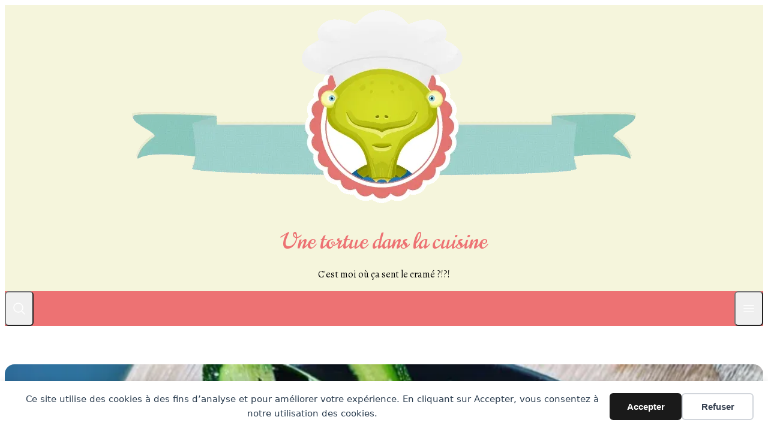

--- FILE ---
content_type: text/html; charset=UTF-8
request_url: https://www.unetortuedanslacuisine.fr/salade-de-courgettes-mais-feta/
body_size: 14477
content:
<!doctype html>
<html lang="fr-FR">
<head>
	<meta charset="UTF-8">
	<meta name="viewport" content="width=device-width, initial-scale=1">
	<link rel="profile" href="https://gmpg.org/xfn/11">
	<title>Salade de Courgettes Maïs Feta - Une tortue dans la cuisine</title>
<meta name="dc.title" content="Salade de Courgettes Maïs Feta - Une tortue dans la cuisine">
<meta name="dc.description" content="Une recette parfaite pour finir les dernières courgettes de la saison. Oui j&#039;en ai encore qui poussent dans mon jardin ! Le mélange des saveurs plaira autant aux petits qu&#039;aux grands. Ingrédients : 2 courgettes 120gr de feta 250gr de mais sans sucre ajouté 1 cc d&#039;huile d&#039;olive Basilic frais…">
<meta name="dc.relation" content="https://www.unetortuedanslacuisine.fr/salade-de-courgettes-mais-feta/">
<meta name="dc.source" content="https://www.unetortuedanslacuisine.fr/">
<meta name="dc.language" content="fr_FR">
<meta name="description" content="Une recette parfaite pour finir les dernières courgettes de la saison. Oui j&#039;en ai encore qui poussent dans mon jardin ! Le mélange des saveurs plaira autant aux petits qu&#039;aux grands. Ingrédients : 2 courgettes 120gr de feta 250gr de mais sans sucre ajouté 1 cc d&#039;huile d&#039;olive Basilic frais…">
<meta name="robots" content="index, follow, max-snippet:-1, max-image-preview:large, max-video-preview:-1">
<link rel="canonical" href="https://www.unetortuedanslacuisine.fr/salade-de-courgettes-mais-feta/">
<meta property="og:url" content="https://www.unetortuedanslacuisine.fr/salade-de-courgettes-mais-feta/">
<meta property="og:site_name" content="Une tortue dans la cuisine">
<meta property="og:locale" content="fr_FR">
<meta property="og:type" content="article">
<meta property="article:author" content="">
<meta property="article:publisher" content="">
<meta property="article:section" content="Fromage">
<meta property="og:title" content="Salade de Courgettes Maïs Feta - Une tortue dans la cuisine">
<meta property="og:description" content="Une recette parfaite pour finir les dernières courgettes de la saison. Oui j&#039;en ai encore qui poussent dans mon jardin ! Le mélange des saveurs plaira autant aux petits qu&#039;aux grands. Ingrédients : 2 courgettes 120gr de feta 250gr de mais sans sucre ajouté 1 cc d&#039;huile d&#039;olive Basilic frais…">
<meta property="og:image" content="https://www.unetortuedanslacuisine.fr/wp-content/uploads/2019/10/70368964_1335500459961791_8532068888463015936_n.webp">
<meta property="og:image:secure_url" content="https://www.unetortuedanslacuisine.fr/wp-content/uploads/2019/10/70368964_1335500459961791_8532068888463015936_n.webp">
<meta property="og:image:width" content="720">
<meta property="og:image:height" content="720">
<meta property="og:image:alt" content="salade courgette maïs feta">
<meta property="fb:pages" content="">
<meta property="fb:admins" content="">
<meta property="fb:app_id" content="">
<meta name="twitter:card" content="summary">
<meta name="twitter:site" content="">
<meta name="twitter:creator" content="">
<meta name="twitter:title" content="Salade de Courgettes Maïs Feta - Une tortue dans la cuisine">
<meta name="twitter:description" content="Une recette parfaite pour finir les dernières courgettes de la saison. Oui j&#039;en ai encore qui poussent dans mon jardin ! Le mélange des saveurs plaira autant aux petits qu&#039;aux grands. Ingrédients : 2 courgettes 120gr de feta 250gr de mais sans sucre ajouté 1 cc d&#039;huile d&#039;olive Basilic frais…">
<meta name="twitter:image" content="https://www.unetortuedanslacuisine.fr/wp-content/uploads/2019/10/70368964_1335500459961791_8532068888463015936_n.webp">
<link rel='dns-prefetch' href='//www.unetortuedanslacuisine.fr' />
<link rel='dns-prefetch' href='//cdn.jsdelivr.net' />
<link rel='dns-prefetch' href='//fonts.googleapis.com' />
<link rel="alternate" type="application/rss+xml" title="Une tortue dans la cuisine &raquo; Flux" href="https://www.unetortuedanslacuisine.fr/feed/" />
<link rel="alternate" type="application/rss+xml" title="Une tortue dans la cuisine &raquo; Flux des commentaires" href="https://www.unetortuedanslacuisine.fr/comments/feed/" />
<link rel="alternate" type="application/rss+xml" title="Une tortue dans la cuisine &raquo; Salade de Courgettes Maïs Feta Flux des commentaires" href="https://www.unetortuedanslacuisine.fr/salade-de-courgettes-mais-feta/feed/" />
<link rel="alternate" title="oEmbed (JSON)" type="application/json+oembed" href="https://www.unetortuedanslacuisine.fr/wp-json/oembed/1.0/embed?url=https%3A%2F%2Fwww.unetortuedanslacuisine.fr%2Fsalade-de-courgettes-mais-feta%2F" />
<link rel="alternate" title="oEmbed (XML)" type="text/xml+oembed" href="https://www.unetortuedanslacuisine.fr/wp-json/oembed/1.0/embed?url=https%3A%2F%2Fwww.unetortuedanslacuisine.fr%2Fsalade-de-courgettes-mais-feta%2F&#038;format=xml" />
<style id='wp-img-auto-sizes-contain-inline-css'>
img:is([sizes=auto i],[sizes^="auto," i]){contain-intrinsic-size:3000px 1500px}
/*# sourceURL=wp-img-auto-sizes-contain-inline-css */
</style>
<style id='wp-emoji-styles-inline-css'>

	img.wp-smiley, img.emoji {
		display: inline !important;
		border: none !important;
		box-shadow: none !important;
		height: 1em !important;
		width: 1em !important;
		margin: 0 0.07em !important;
		vertical-align: -0.1em !important;
		background: none !important;
		padding: 0 !important;
	}
/*# sourceURL=wp-emoji-styles-inline-css */
</style>
<style id='wp-block-library-inline-css'>
:root{--wp-block-synced-color:#7a00df;--wp-block-synced-color--rgb:122,0,223;--wp-bound-block-color:var(--wp-block-synced-color);--wp-editor-canvas-background:#ddd;--wp-admin-theme-color:#007cba;--wp-admin-theme-color--rgb:0,124,186;--wp-admin-theme-color-darker-10:#006ba1;--wp-admin-theme-color-darker-10--rgb:0,107,160.5;--wp-admin-theme-color-darker-20:#005a87;--wp-admin-theme-color-darker-20--rgb:0,90,135;--wp-admin-border-width-focus:2px}@media (min-resolution:192dpi){:root{--wp-admin-border-width-focus:1.5px}}.wp-element-button{cursor:pointer}:root .has-very-light-gray-background-color{background-color:#eee}:root .has-very-dark-gray-background-color{background-color:#313131}:root .has-very-light-gray-color{color:#eee}:root .has-very-dark-gray-color{color:#313131}:root .has-vivid-green-cyan-to-vivid-cyan-blue-gradient-background{background:linear-gradient(135deg,#00d084,#0693e3)}:root .has-purple-crush-gradient-background{background:linear-gradient(135deg,#34e2e4,#4721fb 50%,#ab1dfe)}:root .has-hazy-dawn-gradient-background{background:linear-gradient(135deg,#faaca8,#dad0ec)}:root .has-subdued-olive-gradient-background{background:linear-gradient(135deg,#fafae1,#67a671)}:root .has-atomic-cream-gradient-background{background:linear-gradient(135deg,#fdd79a,#004a59)}:root .has-nightshade-gradient-background{background:linear-gradient(135deg,#330968,#31cdcf)}:root .has-midnight-gradient-background{background:linear-gradient(135deg,#020381,#2874fc)}:root{--wp--preset--font-size--normal:16px;--wp--preset--font-size--huge:42px}.has-regular-font-size{font-size:1em}.has-larger-font-size{font-size:2.625em}.has-normal-font-size{font-size:var(--wp--preset--font-size--normal)}.has-huge-font-size{font-size:var(--wp--preset--font-size--huge)}.has-text-align-center{text-align:center}.has-text-align-left{text-align:left}.has-text-align-right{text-align:right}.has-fit-text{white-space:nowrap!important}#end-resizable-editor-section{display:none}.aligncenter{clear:both}.items-justified-left{justify-content:flex-start}.items-justified-center{justify-content:center}.items-justified-right{justify-content:flex-end}.items-justified-space-between{justify-content:space-between}.screen-reader-text{border:0;clip-path:inset(50%);height:1px;margin:-1px;overflow:hidden;padding:0;position:absolute;width:1px;word-wrap:normal!important}.screen-reader-text:focus{background-color:#ddd;clip-path:none;color:#444;display:block;font-size:1em;height:auto;left:5px;line-height:normal;padding:15px 23px 14px;text-decoration:none;top:5px;width:auto;z-index:100000}html :where(.has-border-color){border-style:solid}html :where([style*=border-top-color]){border-top-style:solid}html :where([style*=border-right-color]){border-right-style:solid}html :where([style*=border-bottom-color]){border-bottom-style:solid}html :where([style*=border-left-color]){border-left-style:solid}html :where([style*=border-width]){border-style:solid}html :where([style*=border-top-width]){border-top-style:solid}html :where([style*=border-right-width]){border-right-style:solid}html :where([style*=border-bottom-width]){border-bottom-style:solid}html :where([style*=border-left-width]){border-left-style:solid}html :where(img[class*=wp-image-]){height:auto;max-width:100%}:where(figure){margin:0 0 1em}html :where(.is-position-sticky){--wp-admin--admin-bar--position-offset:var(--wp-admin--admin-bar--height,0px)}@media screen and (max-width:600px){html :where(.is-position-sticky){--wp-admin--admin-bar--position-offset:0px}}

/*# sourceURL=wp-block-library-inline-css */
</style><style id='global-styles-inline-css'>
:root{--wp--preset--aspect-ratio--square: 1;--wp--preset--aspect-ratio--4-3: 4/3;--wp--preset--aspect-ratio--3-4: 3/4;--wp--preset--aspect-ratio--3-2: 3/2;--wp--preset--aspect-ratio--2-3: 2/3;--wp--preset--aspect-ratio--16-9: 16/9;--wp--preset--aspect-ratio--9-16: 9/16;--wp--preset--color--black: #000000;--wp--preset--color--cyan-bluish-gray: #abb8c3;--wp--preset--color--white: #ffffff;--wp--preset--color--pale-pink: #f78da7;--wp--preset--color--vivid-red: #cf2e2e;--wp--preset--color--luminous-vivid-orange: #ff6900;--wp--preset--color--luminous-vivid-amber: #fcb900;--wp--preset--color--light-green-cyan: #7bdcb5;--wp--preset--color--vivid-green-cyan: #00d084;--wp--preset--color--pale-cyan-blue: #8ed1fc;--wp--preset--color--vivid-cyan-blue: #0693e3;--wp--preset--color--vivid-purple: #9b51e0;--wp--preset--color--background: #ffffff;--wp--preset--color--foreground: #404040;--wp--preset--color--primary: #ed7273;--wp--preset--color--secondary: #8bc8bd;--wp--preset--color--tertiary: #0369a1;--wp--preset--gradient--vivid-cyan-blue-to-vivid-purple: linear-gradient(135deg,rgb(6,147,227) 0%,rgb(155,81,224) 100%);--wp--preset--gradient--light-green-cyan-to-vivid-green-cyan: linear-gradient(135deg,rgb(122,220,180) 0%,rgb(0,208,130) 100%);--wp--preset--gradient--luminous-vivid-amber-to-luminous-vivid-orange: linear-gradient(135deg,rgb(252,185,0) 0%,rgb(255,105,0) 100%);--wp--preset--gradient--luminous-vivid-orange-to-vivid-red: linear-gradient(135deg,rgb(255,105,0) 0%,rgb(207,46,46) 100%);--wp--preset--gradient--very-light-gray-to-cyan-bluish-gray: linear-gradient(135deg,rgb(238,238,238) 0%,rgb(169,184,195) 100%);--wp--preset--gradient--cool-to-warm-spectrum: linear-gradient(135deg,rgb(74,234,220) 0%,rgb(151,120,209) 20%,rgb(207,42,186) 40%,rgb(238,44,130) 60%,rgb(251,105,98) 80%,rgb(254,248,76) 100%);--wp--preset--gradient--blush-light-purple: linear-gradient(135deg,rgb(255,206,236) 0%,rgb(152,150,240) 100%);--wp--preset--gradient--blush-bordeaux: linear-gradient(135deg,rgb(254,205,165) 0%,rgb(254,45,45) 50%,rgb(107,0,62) 100%);--wp--preset--gradient--luminous-dusk: linear-gradient(135deg,rgb(255,203,112) 0%,rgb(199,81,192) 50%,rgb(65,88,208) 100%);--wp--preset--gradient--pale-ocean: linear-gradient(135deg,rgb(255,245,203) 0%,rgb(182,227,212) 50%,rgb(51,167,181) 100%);--wp--preset--gradient--electric-grass: linear-gradient(135deg,rgb(202,248,128) 0%,rgb(113,206,126) 100%);--wp--preset--gradient--midnight: linear-gradient(135deg,rgb(2,3,129) 0%,rgb(40,116,252) 100%);--wp--preset--font-size--small: 13px;--wp--preset--font-size--medium: 20px;--wp--preset--font-size--large: 36px;--wp--preset--font-size--x-large: 42px;--wp--preset--spacing--20: 0.44rem;--wp--preset--spacing--30: 0.67rem;--wp--preset--spacing--40: 1rem;--wp--preset--spacing--50: 1.5rem;--wp--preset--spacing--60: 2.25rem;--wp--preset--spacing--70: 3.38rem;--wp--preset--spacing--80: 5.06rem;--wp--preset--shadow--natural: 6px 6px 9px rgba(0, 0, 0, 0.2);--wp--preset--shadow--deep: 12px 12px 50px rgba(0, 0, 0, 0.4);--wp--preset--shadow--sharp: 6px 6px 0px rgba(0, 0, 0, 0.2);--wp--preset--shadow--outlined: 6px 6px 0px -3px rgb(255, 255, 255), 6px 6px rgb(0, 0, 0);--wp--preset--shadow--crisp: 6px 6px 0px rgb(0, 0, 0);}:root { --wp--style--global--content-size: 40rem;--wp--style--global--wide-size: 60rem; }:where(body) { margin: 0; }.wp-site-blocks > .alignleft { float: left; margin-right: 2em; }.wp-site-blocks > .alignright { float: right; margin-left: 2em; }.wp-site-blocks > .aligncenter { justify-content: center; margin-left: auto; margin-right: auto; }:where(.is-layout-flex){gap: 0.5em;}:where(.is-layout-grid){gap: 0.5em;}.is-layout-flow > .alignleft{float: left;margin-inline-start: 0;margin-inline-end: 2em;}.is-layout-flow > .alignright{float: right;margin-inline-start: 2em;margin-inline-end: 0;}.is-layout-flow > .aligncenter{margin-left: auto !important;margin-right: auto !important;}.is-layout-constrained > .alignleft{float: left;margin-inline-start: 0;margin-inline-end: 2em;}.is-layout-constrained > .alignright{float: right;margin-inline-start: 2em;margin-inline-end: 0;}.is-layout-constrained > .aligncenter{margin-left: auto !important;margin-right: auto !important;}.is-layout-constrained > :where(:not(.alignleft):not(.alignright):not(.alignfull)){max-width: var(--wp--style--global--content-size);margin-left: auto !important;margin-right: auto !important;}.is-layout-constrained > .alignwide{max-width: var(--wp--style--global--wide-size);}body .is-layout-flex{display: flex;}.is-layout-flex{flex-wrap: wrap;align-items: center;}.is-layout-flex > :is(*, div){margin: 0;}body .is-layout-grid{display: grid;}.is-layout-grid > :is(*, div){margin: 0;}body{padding-top: 0px;padding-right: 0px;padding-bottom: 0px;padding-left: 0px;}a:where(:not(.wp-element-button)){text-decoration: underline;}:root :where(.wp-element-button, .wp-block-button__link){background-color: #32373c;border-width: 0;color: #fff;font-family: inherit;font-size: inherit;font-style: inherit;font-weight: inherit;letter-spacing: inherit;line-height: inherit;padding-top: calc(0.667em + 2px);padding-right: calc(1.333em + 2px);padding-bottom: calc(0.667em + 2px);padding-left: calc(1.333em + 2px);text-decoration: none;text-transform: inherit;}.has-black-color{color: var(--wp--preset--color--black) !important;}.has-cyan-bluish-gray-color{color: var(--wp--preset--color--cyan-bluish-gray) !important;}.has-white-color{color: var(--wp--preset--color--white) !important;}.has-pale-pink-color{color: var(--wp--preset--color--pale-pink) !important;}.has-vivid-red-color{color: var(--wp--preset--color--vivid-red) !important;}.has-luminous-vivid-orange-color{color: var(--wp--preset--color--luminous-vivid-orange) !important;}.has-luminous-vivid-amber-color{color: var(--wp--preset--color--luminous-vivid-amber) !important;}.has-light-green-cyan-color{color: var(--wp--preset--color--light-green-cyan) !important;}.has-vivid-green-cyan-color{color: var(--wp--preset--color--vivid-green-cyan) !important;}.has-pale-cyan-blue-color{color: var(--wp--preset--color--pale-cyan-blue) !important;}.has-vivid-cyan-blue-color{color: var(--wp--preset--color--vivid-cyan-blue) !important;}.has-vivid-purple-color{color: var(--wp--preset--color--vivid-purple) !important;}.has-background-color{color: var(--wp--preset--color--background) !important;}.has-foreground-color{color: var(--wp--preset--color--foreground) !important;}.has-primary-color{color: var(--wp--preset--color--primary) !important;}.has-secondary-color{color: var(--wp--preset--color--secondary) !important;}.has-tertiary-color{color: var(--wp--preset--color--tertiary) !important;}.has-black-background-color{background-color: var(--wp--preset--color--black) !important;}.has-cyan-bluish-gray-background-color{background-color: var(--wp--preset--color--cyan-bluish-gray) !important;}.has-white-background-color{background-color: var(--wp--preset--color--white) !important;}.has-pale-pink-background-color{background-color: var(--wp--preset--color--pale-pink) !important;}.has-vivid-red-background-color{background-color: var(--wp--preset--color--vivid-red) !important;}.has-luminous-vivid-orange-background-color{background-color: var(--wp--preset--color--luminous-vivid-orange) !important;}.has-luminous-vivid-amber-background-color{background-color: var(--wp--preset--color--luminous-vivid-amber) !important;}.has-light-green-cyan-background-color{background-color: var(--wp--preset--color--light-green-cyan) !important;}.has-vivid-green-cyan-background-color{background-color: var(--wp--preset--color--vivid-green-cyan) !important;}.has-pale-cyan-blue-background-color{background-color: var(--wp--preset--color--pale-cyan-blue) !important;}.has-vivid-cyan-blue-background-color{background-color: var(--wp--preset--color--vivid-cyan-blue) !important;}.has-vivid-purple-background-color{background-color: var(--wp--preset--color--vivid-purple) !important;}.has-background-background-color{background-color: var(--wp--preset--color--background) !important;}.has-foreground-background-color{background-color: var(--wp--preset--color--foreground) !important;}.has-primary-background-color{background-color: var(--wp--preset--color--primary) !important;}.has-secondary-background-color{background-color: var(--wp--preset--color--secondary) !important;}.has-tertiary-background-color{background-color: var(--wp--preset--color--tertiary) !important;}.has-black-border-color{border-color: var(--wp--preset--color--black) !important;}.has-cyan-bluish-gray-border-color{border-color: var(--wp--preset--color--cyan-bluish-gray) !important;}.has-white-border-color{border-color: var(--wp--preset--color--white) !important;}.has-pale-pink-border-color{border-color: var(--wp--preset--color--pale-pink) !important;}.has-vivid-red-border-color{border-color: var(--wp--preset--color--vivid-red) !important;}.has-luminous-vivid-orange-border-color{border-color: var(--wp--preset--color--luminous-vivid-orange) !important;}.has-luminous-vivid-amber-border-color{border-color: var(--wp--preset--color--luminous-vivid-amber) !important;}.has-light-green-cyan-border-color{border-color: var(--wp--preset--color--light-green-cyan) !important;}.has-vivid-green-cyan-border-color{border-color: var(--wp--preset--color--vivid-green-cyan) !important;}.has-pale-cyan-blue-border-color{border-color: var(--wp--preset--color--pale-cyan-blue) !important;}.has-vivid-cyan-blue-border-color{border-color: var(--wp--preset--color--vivid-cyan-blue) !important;}.has-vivid-purple-border-color{border-color: var(--wp--preset--color--vivid-purple) !important;}.has-background-border-color{border-color: var(--wp--preset--color--background) !important;}.has-foreground-border-color{border-color: var(--wp--preset--color--foreground) !important;}.has-primary-border-color{border-color: var(--wp--preset--color--primary) !important;}.has-secondary-border-color{border-color: var(--wp--preset--color--secondary) !important;}.has-tertiary-border-color{border-color: var(--wp--preset--color--tertiary) !important;}.has-vivid-cyan-blue-to-vivid-purple-gradient-background{background: var(--wp--preset--gradient--vivid-cyan-blue-to-vivid-purple) !important;}.has-light-green-cyan-to-vivid-green-cyan-gradient-background{background: var(--wp--preset--gradient--light-green-cyan-to-vivid-green-cyan) !important;}.has-luminous-vivid-amber-to-luminous-vivid-orange-gradient-background{background: var(--wp--preset--gradient--luminous-vivid-amber-to-luminous-vivid-orange) !important;}.has-luminous-vivid-orange-to-vivid-red-gradient-background{background: var(--wp--preset--gradient--luminous-vivid-orange-to-vivid-red) !important;}.has-very-light-gray-to-cyan-bluish-gray-gradient-background{background: var(--wp--preset--gradient--very-light-gray-to-cyan-bluish-gray) !important;}.has-cool-to-warm-spectrum-gradient-background{background: var(--wp--preset--gradient--cool-to-warm-spectrum) !important;}.has-blush-light-purple-gradient-background{background: var(--wp--preset--gradient--blush-light-purple) !important;}.has-blush-bordeaux-gradient-background{background: var(--wp--preset--gradient--blush-bordeaux) !important;}.has-luminous-dusk-gradient-background{background: var(--wp--preset--gradient--luminous-dusk) !important;}.has-pale-ocean-gradient-background{background: var(--wp--preset--gradient--pale-ocean) !important;}.has-electric-grass-gradient-background{background: var(--wp--preset--gradient--electric-grass) !important;}.has-midnight-gradient-background{background: var(--wp--preset--gradient--midnight) !important;}.has-small-font-size{font-size: var(--wp--preset--font-size--small) !important;}.has-medium-font-size{font-size: var(--wp--preset--font-size--medium) !important;}.has-large-font-size{font-size: var(--wp--preset--font-size--large) !important;}.has-x-large-font-size{font-size: var(--wp--preset--font-size--x-large) !important;}
/*# sourceURL=global-styles-inline-css */
</style>

<link rel='stylesheet' id='google-fonts-css' href='https://fonts.googleapis.com/css2?family=Norican&#038;family=Alegreya:ital,wght@0,400;0,500;0,600;0,700;1,400&#038;display=swap' media='all' />
<link rel='stylesheet' id='unetortuedanslacuisine-style-css' href='https://www.unetortuedanslacuisine.fr/wp-content/themes/unetortuedanslacuisine/style.css?ver=t6tf93' media='all' />
<script id="image-watermark-no-right-click-js-before">
var iwArgsNoRightClick = {"rightclick":"N","draganddrop":"N","devtools":"Y","enableToast":"Y","toastMessage":"This content is protected"};

//# sourceURL=image-watermark-no-right-click-js-before
</script>
<script src="https://www.unetortuedanslacuisine.fr/wp-content/plugins/image-watermark/js/no-right-click.js?ver=2.0.2" id="image-watermark-no-right-click-js"></script>
<link rel="https://api.w.org/" href="https://www.unetortuedanslacuisine.fr/wp-json/" /><link rel="alternate" title="JSON" type="application/json" href="https://www.unetortuedanslacuisine.fr/wp-json/wp/v2/posts/1863" /><link rel="EditURI" type="application/rsd+xml" title="RSD" href="https://www.unetortuedanslacuisine.fr/xmlrpc.php?rsd" />
<meta name="generator" content="WordPress 6.9" />
<link rel='shortlink' href='https://www.unetortuedanslacuisine.fr/?p=1863' />
<link rel="pingback" href="https://www.unetortuedanslacuisine.fr/xmlrpc.php"><style>.recentcomments a{display:inline !important;padding:0 !important;margin:0 !important;}</style>
    <script>
    window.dataLayer = window.dataLayer || [];
    function gtag() { dataLayer.push(arguments); }
    gtag('consent', 'default', {
        'ad_user_data': 'denied',
        'ad_personalization': 'denied',
        'ad_storage': 'denied',
        'analytics_storage': 'denied',
        'wait_for_update': 500,
      }); 
gtag('js', new Date()); 
gtag('config', 'G-XHQZWZ4TYY');
</script><link rel="icon" href="https://www.unetortuedanslacuisine.fr/wp-content/uploads/2016/06/cropped-logo-32x32.webp" sizes="32x32" />
<link rel="icon" href="https://www.unetortuedanslacuisine.fr/wp-content/uploads/2016/06/cropped-logo-192x192.webp" sizes="192x192" />
<link rel="apple-touch-icon" href="https://www.unetortuedanslacuisine.fr/wp-content/uploads/2016/06/cropped-logo-180x180.webp" />
<meta name="msapplication-TileImage" content="https://www.unetortuedanslacuisine.fr/wp-content/uploads/2016/06/cropped-logo-270x270.webp" />
</head>

<body class="wp-singular post-template-default single single-post postid-1863 single-format-standard wp-embed-responsive wp-theme-unetortuedanslacuisine">

<div data-nosnippet class="seopress-user-consent seopress-user-message seopress-user-consent-hide">
        <p>Ce site utilise des cookies à des fins d’analyse et pour améliorer votre expérience. En cliquant sur Accepter, vous consentez à notre utilisation des cookies.</p>
        <p>
            <button id="seopress-user-consent-accept" type="button">Accepter</button>
            <button type="button" id="seopress-user-consent-close">Refuser</button>
        </p>
    </div><div class="seopress-user-consent-backdrop seopress-user-consent-hide"></div><style>.seopress-user-consent {position: fixed;z-index: 8000;display: inline-flex;flex-direction: column;justify-content: center;border: none;box-sizing: border-box;left: 0;right: 0;width: 100%;padding: 18px 24px;bottom:0;text-align:center;background:#FFFFFF;box-shadow: 0 -2px 10px rgba(0, 0, 0, 0.08);}@media (max-width: 782px) {.seopress-user-consent {padding: 16px;}.seopress-user-consent.seopress-user-message {flex-direction: column !important;align-items: stretch;gap: 16px;}.seopress-user-consent.seopress-user-message p:first-child {margin: 0 !important;text-align: center;}.seopress-user-consent.seopress-user-message p:last-child {width: 100%; flex-direction: column;justify-content: stretch;gap: 10px;}.seopress-user-consent.seopress-user-message button {width: 100% !important;min-width: auto !important;}}}.seopress-user-consent.seopress-user-message p:first-child {margin: 0;line-height: 1.6;flex: 1;}.seopress-user-consent p {margin: 0;font-size: 15px;line-height: 1.6;color:#2c3e50;}.seopress-user-consent a{color:#1a1a1a;text-decoration: underline;font-weight: 500;}.seopress-user-consent a:hover{text-decoration: none;opacity: 0.7;}.seopress-user-consent.seopress-user-message {flex-direction: row;align-items: center;gap: 24px;}.seopress-user-consent.seopress-user-message p:last-child {display: flex;gap: 12px;justify-content: flex-end;flex-wrap: nowrap;margin: 0;flex-shrink: 0;}.seopress-user-consent button {padding: 12px 24px;border: none;border-radius: 6px;font-size: 15px;font-weight: 600;cursor: pointer;transition: all 0.2s ease;flex: 0 1 auto;min-width: 120px;background:#1a1a1a;color:#ffffff;}.seopress-user-consent button:hover{transform: translateY(-1px);box-shadow: 0 2px 8px rgba(0, 0, 0, 0.15);background:#000000;}#seopress-user-consent-close{border: 2px solid #d1d5db !important;background:#ffffff;color:#374151;}#seopress-user-consent-close:hover{background:#f9fafb;border-color: #9ca3af !important;color:#1f2937;}@media (max-width: 480px) {.seopress-user-consent.seopress-user-message p:last-child {flex-direction: column;}.seopress-user-consent button {width: 100%;min-width: auto;}}.seopress-user-consent-hide{display:none !important;}.seopress-edit-choice{
        background: none;
        justify-content: flex-start;
        align-items: flex-start;
        z-index: 7999;
        border: none;
        width: auto;
        transform: none !important;
        left: 20px !important;
        right: auto !important;
        bottom: 20px;
        top: auto;
        box-shadow: none;
        padding: 0;
    }</style>
<div id="page">
	<a href="#content" class="sr-only">Skip to content</a>

	
<header x-data="{ 
	open: false,
	searchOpen: false,
	init() {
		this.$watch('open', (value) => {
			if (value) {
				document.body.style.overflow = 'hidden';
			} else {
				document.body.style.overflow = '';
			}
		});
		this.$watch('searchOpen', (value) => {
			if (value) {
				this.$nextTick(() => {
					const searchInput = this.$refs.searchInput;
					if (searchInput) {
						searchInput.focus();
					}
				});
			}
		});
	}
}" @keydown.window.escape="open = false; searchOpen = false">
	<!-- Upper section with logo and title -->
	<div class="bg-[#F5F5DC] py-6">
		<div class="mx-auto max-w-7xl px-6 lg:px-8">
			<div class="flex flex-col items-center">
				<!-- Logo section -->
				<div class="mb-4">
					<!-- Logo image -->
					<a href="https://www.unetortuedanslacuisine.fr/" rel="home" class="block mx-auto">
						<img src="https://www.unetortuedanslacuisine.fr/wp-content/uploads/2014/03/copy-cupcake-2.webp" alt="Une tortue dans la cuisine" class="mx-auto">
					</a>
				</div>
				
				<!-- Main title -->
				<h1 class="text-4xl lg:text-5xl font-norican text-primary mb-2">
					Une tortue dans la cuisine				</h1>
				
				<!-- Tagline -->
				<p class="text-base lg:text-lg font-alegreya text-black">
					C'est moi où ça sent le cramé ?!?!
				</p>
			</div>
		</div>
	</div>
	
	<!-- Navigation bar -->
	<nav id="main-navigation" class="bg-primary py-2 min-h-[58px] flex items-center" aria-label="Global">
		<div class="mx-auto max-w-7xl px-6 lg:px-8 w-full">
			<div class="flex items-stretch justify-between min-h-[58px]">
				<!-- Desktop menu -->
				<div class="hidden lg:flex lg:justify-center lg:w-full lg:items-stretch" x-data="Components.popoverGroup()" x-init="init()">
					<!-- Home icon button -->
					<a href="https://www.unetortuedanslacuisine.fr/" rel="home" class="inline-flex items-center justify-center px-5 min-h-[58px] text-white hover:bg-secondary hover:rounded-lg cursor-pointer focus:outline-none focus:ring-2 focus:ring-white focus:ring-offset-2 focus:ring-offset-[#FF7F7F]" aria-label="Accueil">
						<svg class="size-6" fill="none" viewBox="0 0 24 24" stroke-width="1.5" stroke="currentColor" aria-hidden="true" data-slot="icon">
							<path stroke-linecap="round" stroke-linejoin="round" d="m2.25 12 8.954-8.955c.44-.439 1.152-.439 1.591 0L21.75 12M4.5 9.75v10.125c0 .621.504 1.125 1.125 1.125H9.75v-4.875c0-.621.504-1.125 1.125-1.125h2.25c.621 0 1.125.504 1.125 1.125V21h4.125c.621 0 1.125-.504 1.125-1.125V9.75M8.25 21h8.25" />
						</svg>
					</a>
					
					<ul class="flex items-stretch list-none min-h-[58px]"><li id="menu-item-1800" class="list-none min-h-[58px] menu-item menu-item-type-taxonomy menu-item-object-category menu-item-1800"><a href="https://www.unetortuedanslacuisine.fr/category/apero/" class="px-5 min-h-[58px] flex items-center font-alegreya text-lg font-medium text-white hover:bg-secondary hover:rounded-lg whitespace-nowrap" onmouseenter="this.style.color = 'white'" onmouseleave="this.style.color = 'white'">Apéro</a></li>
<li class="list-none relative min-h-[58px]" id="menu-item-1812" x-data="Components.popover({ open: false, focus: false })" x-init="init()" @keydown.escape="onEscape" @close-popover-group.window="onClosePopoverGroup" @mouseenter="open = true" @mouseleave="open = false"><a href="https://www.unetortuedanslacuisine.fr/category/entrees/" class="flex items-center px-5 min-h-[58px] font-alegreya text-lg font-medium text-white whitespace-nowrap" :class="open ? 'bg-secondary rounded-t-lg' : 'hover:bg-secondary hover:rounded-lg'" :style="open ? 'color: white' : ''" onmouseenter="this.style.color = 'white'" onmouseleave="this.style.color = 'white'" aria-expanded="false" :aria-expanded="open.toString()">Entrées<svg class="w-4 h-4 flex-shrink-0" viewBox="0 0 20 20" fill="currentColor" aria-hidden="true" data-slot="icon"><path fill-rule="evenodd" d="M5.22 8.22a.75.75 0 0 1 1.06 0L10 11.94l3.72-3.72a.75.75 0 1 1 1.06 1.06l-4.25 4.25a.75.75 0 0 1-1.06 0L5.22 9.28a.75.75 0 0 1 0-1.06Z" clip-rule="evenodd"></path></svg></a><div x-show="open" class="absolute top-full left-0 z-10 w-screen max-w-md overflow-hidden bg-secondary rounded-tr-lg rounded-br-lg rounded-b-lg" @mouseenter="open = true" @mouseleave="open = false" x-ref="panel"><div class="p-4 grid grid-cols-2 gap-4 [&>div:last-child:nth-child(odd)]:col-span-2">	<div class="group relative p-3 text-lg hover:bg-white hover:rounded-lg text-center flex flex-col justify-center"><a href="https://www.unetortuedanslacuisine.fr/category/entrees/cakes/" class="block font-alegreya font-semibold text-white group-hover:text-primary">Cakes<span class="absolute inset-0"></span></a><p class="mt-1 font-alegreya text-lg text-white group-hover:text-primary"></p></div>	<div class="group relative p-3 text-lg hover:bg-white hover:rounded-lg text-center flex flex-col justify-center"><a href="https://www.unetortuedanslacuisine.fr/category/entrees/foie-gras/" class="block font-alegreya font-semibold text-white group-hover:text-primary">Foie gras<span class="absolute inset-0"></span></a><p class="mt-1 font-alegreya text-lg text-white group-hover:text-primary"></p></div>	<div class="group relative p-3 text-lg hover:bg-white hover:rounded-lg text-center flex flex-col justify-center"><a href="https://www.unetortuedanslacuisine.fr/category/entrees/legumes/" class="block font-alegreya font-semibold text-white group-hover:text-primary">Légumes<span class="absolute inset-0"></span></a><p class="mt-1 font-alegreya text-lg text-white group-hover:text-primary"></p></div>	<div class="group relative p-3 text-lg hover:bg-white hover:rounded-lg text-center flex flex-col justify-center"><a href="https://www.unetortuedanslacuisine.fr/category/entrees/soupes/" class="block font-alegreya font-semibold text-white group-hover:text-primary">Soupes<span class="absolute inset-0"></span></a><p class="mt-1 font-alegreya text-lg text-white group-hover:text-primary"></p></div>	<div class="group relative p-3 text-lg hover:bg-white hover:rounded-lg text-center flex flex-col justify-center"><a href="https://www.unetortuedanslacuisine.fr/category/entrees/tartes-et-tartines/" class="block font-alegreya font-semibold text-white group-hover:text-primary">Tartes et tartines<span class="absolute inset-0"></span></a><p class="mt-1 font-alegreya text-lg text-white group-hover:text-primary"></p></div></div></div></li>
<li class="list-none relative min-h-[58px]" id="menu-item-1825" x-data="Components.popover({ open: false, focus: false })" x-init="init()" @keydown.escape="onEscape" @close-popover-group.window="onClosePopoverGroup" @mouseenter="open = true" @mouseleave="open = false"><a href="https://www.unetortuedanslacuisine.fr/category/plats/" class="flex items-center px-5 min-h-[58px] font-alegreya text-lg font-medium text-white whitespace-nowrap" :class="open ? 'bg-secondary rounded-t-lg' : 'hover:bg-secondary hover:rounded-lg'" :style="open ? 'color: white' : ''" onmouseenter="this.style.color = 'white'" onmouseleave="this.style.color = 'white'" aria-expanded="false" :aria-expanded="open.toString()">Plats<svg class="w-4 h-4 flex-shrink-0" viewBox="0 0 20 20" fill="currentColor" aria-hidden="true" data-slot="icon"><path fill-rule="evenodd" d="M5.22 8.22a.75.75 0 0 1 1.06 0L10 11.94l3.72-3.72a.75.75 0 1 1 1.06 1.06l-4.25 4.25a.75.75 0 0 1-1.06 0L5.22 9.28a.75.75 0 0 1 0-1.06Z" clip-rule="evenodd"></path></svg></a><div x-show="open" class="absolute top-full left-0 z-10 w-screen max-w-md overflow-hidden bg-secondary rounded-tr-lg rounded-br-lg rounded-b-lg" @mouseenter="open = true" @mouseleave="open = false" x-ref="panel"><div class="p-4 grid grid-cols-2 gap-4 [&>div:last-child:nth-child(odd)]:col-span-2">	<div class="group relative p-3 text-lg hover:bg-white hover:rounded-lg text-center flex flex-col justify-center"><a href="https://www.unetortuedanslacuisine.fr/category/plats/boeuf/" class="block font-alegreya font-semibold text-white group-hover:text-primary">Boeuf<span class="absolute inset-0"></span></a><p class="mt-1 font-alegreya text-lg text-white group-hover:text-primary"></p></div>	<div class="group relative p-3 text-lg hover:bg-white hover:rounded-lg text-center flex flex-col justify-center"><a href="https://www.unetortuedanslacuisine.fr/category/plats/fromage/" class="block font-alegreya font-semibold text-white group-hover:text-primary">Fromage<span class="absolute inset-0"></span></a><p class="mt-1 font-alegreya text-lg text-white group-hover:text-primary"></p></div>	<div class="group relative p-3 text-lg hover:bg-white hover:rounded-lg text-center flex flex-col justify-center"><a href="https://www.unetortuedanslacuisine.fr/category/plats/legumes-plats/" class="block font-alegreya font-semibold text-white group-hover:text-primary">Légumes<span class="absolute inset-0"></span></a><p class="mt-1 font-alegreya text-lg text-white group-hover:text-primary"></p></div>	<div class="group relative p-3 text-lg hover:bg-white hover:rounded-lg text-center flex flex-col justify-center"><a href="https://www.unetortuedanslacuisine.fr/category/plats/pates/" class="block font-alegreya font-semibold text-white group-hover:text-primary">Pâtes<span class="absolute inset-0"></span></a><p class="mt-1 font-alegreya text-lg text-white group-hover:text-primary"></p></div>	<div class="group relative p-3 text-lg hover:bg-white hover:rounded-lg text-center flex flex-col justify-center"><a href="https://www.unetortuedanslacuisine.fr/category/plats/pizza/" class="block font-alegreya font-semibold text-white group-hover:text-primary">Pizza<span class="absolute inset-0"></span></a><p class="mt-1 font-alegreya text-lg text-white group-hover:text-primary"></p></div>	<div class="group relative p-3 text-lg hover:bg-white hover:rounded-lg text-center flex flex-col justify-center"><a href="https://www.unetortuedanslacuisine.fr/category/plats/sauces/" class="block font-alegreya font-semibold text-white group-hover:text-primary">Sauces<span class="absolute inset-0"></span></a><p class="mt-1 font-alegreya text-lg text-white group-hover:text-primary"></p></div>	<div class="group relative p-3 text-lg hover:bg-white hover:rounded-lg text-center flex flex-col justify-center"><a href="https://www.unetortuedanslacuisine.fr/category/plats/snack-et-fast-food/" class="block font-alegreya font-semibold text-white group-hover:text-primary">Snack et Fast Food<span class="absolute inset-0"></span></a><p class="mt-1 font-alegreya text-lg text-white group-hover:text-primary"></p></div>	<div class="group relative p-3 text-lg hover:bg-white hover:rounded-lg text-center flex flex-col justify-center"><a href="https://www.unetortuedanslacuisine.fr/category/plats/tartes-et-quiches/" class="block font-alegreya font-semibold text-white group-hover:text-primary">Tartes et quiches<span class="absolute inset-0"></span></a><p class="mt-1 font-alegreya text-lg text-white group-hover:text-primary"></p></div>	<div class="group relative p-3 text-lg hover:bg-white hover:rounded-lg text-center flex flex-col justify-center"><a href="https://www.unetortuedanslacuisine.fr/category/plats/volaille/" class="block font-alegreya font-semibold text-white group-hover:text-primary">Volaille<span class="absolute inset-0"></span></a><p class="mt-1 font-alegreya text-lg text-white group-hover:text-primary"></p></div></div></div></li>
<li class="list-none relative min-h-[58px]" id="menu-item-1803" x-data="Components.popover({ open: false, focus: false })" x-init="init()" @keydown.escape="onEscape" @close-popover-group.window="onClosePopoverGroup" @mouseenter="open = true" @mouseleave="open = false"><a href="https://www.unetortuedanslacuisine.fr/category/desserts/" class="flex items-center px-5 min-h-[58px] font-alegreya text-lg font-medium text-white whitespace-nowrap" :class="open ? 'bg-secondary rounded-t-lg' : 'hover:bg-secondary hover:rounded-lg'" :style="open ? 'color: white' : ''" onmouseenter="this.style.color = 'white'" onmouseleave="this.style.color = 'white'" aria-expanded="false" :aria-expanded="open.toString()">Desserts<svg class="w-4 h-4 flex-shrink-0" viewBox="0 0 20 20" fill="currentColor" aria-hidden="true" data-slot="icon"><path fill-rule="evenodd" d="M5.22 8.22a.75.75 0 0 1 1.06 0L10 11.94l3.72-3.72a.75.75 0 1 1 1.06 1.06l-4.25 4.25a.75.75 0 0 1-1.06 0L5.22 9.28a.75.75 0 0 1 0-1.06Z" clip-rule="evenodd"></path></svg></a><div x-show="open" class="absolute top-full left-0 z-10 w-screen max-w-md overflow-hidden bg-secondary rounded-tr-lg rounded-br-lg rounded-b-lg" @mouseenter="open = true" @mouseleave="open = false" x-ref="panel"><div class="p-4 grid grid-cols-2 gap-4 [&>div:last-child:nth-child(odd)]:col-span-2">	<div class="group relative p-3 text-lg hover:bg-white hover:rounded-lg text-center flex flex-col justify-center"><a href="https://www.unetortuedanslacuisine.fr/category/desserts/a-partager/" class="block font-alegreya font-semibold text-white group-hover:text-primary">A partager<span class="absolute inset-0"></span></a><p class="mt-1 font-alegreya text-lg text-white group-hover:text-primary"></p></div>	<div class="group relative p-3 text-lg hover:bg-white hover:rounded-lg text-center flex flex-col justify-center"><a href="https://www.unetortuedanslacuisine.fr/category/desserts/desserts-en-solo/" class="block font-alegreya font-semibold text-white group-hover:text-primary">En solo<span class="absolute inset-0"></span></a><p class="mt-1 font-alegreya text-lg text-white group-hover:text-primary"></p></div>	<div class="group relative p-3 text-lg hover:bg-white hover:rounded-lg text-center flex flex-col justify-center"><a href="https://www.unetortuedanslacuisine.fr/category/desserts/fruits/" class="block font-alegreya font-semibold text-white group-hover:text-primary">Fruits<span class="absolute inset-0"></span></a><p class="mt-1 font-alegreya text-lg text-white group-hover:text-primary"></p></div>	<div class="group relative p-3 text-lg hover:bg-white hover:rounded-lg text-center flex flex-col justify-center"><a href="https://www.unetortuedanslacuisine.fr/category/desserts/gateaux-et-cakes/" class="block font-alegreya font-semibold text-white group-hover:text-primary">Gâteaux et cakes<span class="absolute inset-0"></span></a><p class="mt-1 font-alegreya text-lg text-white group-hover:text-primary"></p></div>	<div class="group relative p-3 text-lg hover:bg-white hover:rounded-lg text-center flex flex-col justify-center"><a href="https://www.unetortuedanslacuisine.fr/category/desserts/glaces-et-sorbets/" class="block font-alegreya font-semibold text-white group-hover:text-primary">Glaces et sorbets<span class="absolute inset-0"></span></a><p class="mt-1 font-alegreya text-lg text-white group-hover:text-primary"></p></div>	<div class="group relative p-3 text-lg hover:bg-white hover:rounded-lg text-center flex flex-col justify-center"><a href="https://www.unetortuedanslacuisine.fr/category/desserts/tartes/" class="block font-alegreya font-semibold text-white group-hover:text-primary">Tartes<span class="absolute inset-0"></span></a><p class="mt-1 font-alegreya text-lg text-white group-hover:text-primary"></p></div>	<div class="group relative p-3 text-lg hover:bg-white hover:rounded-lg text-center flex flex-col justify-center"><a href="https://www.unetortuedanslacuisine.fr/category/desserts/tiramisu/" class="block font-alegreya font-semibold text-white group-hover:text-primary">Tiramisu<span class="absolute inset-0"></span></a><p class="mt-1 font-alegreya text-lg text-white group-hover:text-primary"></p></div></div></div></li>
<li class="list-none relative min-h-[58px]" id="menu-item-1818" x-data="Components.popover({ open: false, focus: false })" x-init="init()" @keydown.escape="onEscape" @close-popover-group.window="onClosePopoverGroup" @mouseenter="open = true" @mouseleave="open = false"><a href="https://www.unetortuedanslacuisine.fr/category/gourmandises/" class="flex items-center px-5 min-h-[58px] font-alegreya text-lg font-medium text-white whitespace-nowrap" :class="open ? 'bg-secondary rounded-t-lg' : 'hover:bg-secondary hover:rounded-lg'" :style="open ? 'color: white' : ''" onmouseenter="this.style.color = 'white'" onmouseleave="this.style.color = 'white'" aria-expanded="false" :aria-expanded="open.toString()">Gourmandises<svg class="w-4 h-4 flex-shrink-0" viewBox="0 0 20 20" fill="currentColor" aria-hidden="true" data-slot="icon"><path fill-rule="evenodd" d="M5.22 8.22a.75.75 0 0 1 1.06 0L10 11.94l3.72-3.72a.75.75 0 1 1 1.06 1.06l-4.25 4.25a.75.75 0 0 1-1.06 0L5.22 9.28a.75.75 0 0 1 0-1.06Z" clip-rule="evenodd"></path></svg></a><div x-show="open" class="absolute top-full left-0 z-10 w-screen max-w-md overflow-hidden bg-secondary rounded-tr-lg rounded-br-lg rounded-b-lg" @mouseenter="open = true" @mouseleave="open = false" x-ref="panel"><div class="p-4 grid grid-cols-2 gap-4 [&>div:last-child:nth-child(odd)]:col-span-2">	<div class="group relative p-3 text-lg hover:bg-white hover:rounded-lg text-center flex flex-col justify-center"><a href="https://www.unetortuedanslacuisine.fr/category/gourmandises/biscuits/" class="block font-alegreya font-semibold text-white group-hover:text-primary">Biscuits<span class="absolute inset-0"></span></a><p class="mt-1 font-alegreya text-lg text-white group-hover:text-primary"></p></div>	<div class="group relative p-3 text-lg hover:bg-white hover:rounded-lg text-center flex flex-col justify-center"><a href="https://www.unetortuedanslacuisine.fr/category/gourmandises/cookies/" class="block font-alegreya font-semibold text-white group-hover:text-primary">Cookies<span class="absolute inset-0"></span></a><p class="mt-1 font-alegreya text-lg text-white group-hover:text-primary"></p></div>	<div class="group relative p-3 text-lg hover:bg-white hover:rounded-lg text-center flex flex-col justify-center"><a href="https://www.unetortuedanslacuisine.fr/category/gourmandises/gateaux-et-cakes-gourmandises/" class="block font-alegreya font-semibold text-white group-hover:text-primary">Gâteaux et cakes<span class="absolute inset-0"></span></a><p class="mt-1 font-alegreya text-lg text-white group-hover:text-primary"></p></div>	<div class="group relative p-3 text-lg hover:bg-white hover:rounded-lg text-center flex flex-col justify-center"><a href="https://www.unetortuedanslacuisine.fr/category/gourmandises/mignardises/" class="block font-alegreya font-semibold text-white group-hover:text-primary">Mignardises<span class="absolute inset-0"></span></a><p class="mt-1 font-alegreya text-lg text-white group-hover:text-primary"></p></div>	<div class="group relative p-3 text-lg hover:bg-white hover:rounded-lg text-center flex flex-col justify-center"><a href="https://www.unetortuedanslacuisine.fr/category/gourmandises/mug-cake-et-mug-cookie/" class="block font-alegreya font-semibold text-white group-hover:text-primary">Mug cake et Mug cookie<span class="absolute inset-0"></span></a><p class="mt-1 font-alegreya text-lg text-white group-hover:text-primary"></p></div></div></div></li>
<li id="menu-item-1835" class="list-none min-h-[58px] menu-item menu-item-type-taxonomy menu-item-object-category menu-item-1835"><a href="https://www.unetortuedanslacuisine.fr/category/tests-et-decouvertes/" class="px-5 min-h-[58px] flex items-center font-alegreya text-lg font-medium text-white hover:bg-secondary hover:rounded-lg whitespace-nowrap" onmouseenter="this.style.color = 'white'" onmouseleave="this.style.color = 'white'">Tests et découvertes</a></li>
<li class="list-none relative min-h-[58px]" id="menu-item-1811" x-data="Components.popover({ open: false, focus: false })" x-init="init()" @keydown.escape="onEscape" @close-popover-group.window="onClosePopoverGroup" @mouseenter="open = true" @mouseleave="open = false"><a href="https://www.unetortuedanslacuisine.fr/category/divers/" class="flex items-center px-5 min-h-[58px] font-alegreya text-lg font-medium text-white whitespace-nowrap" :class="open ? 'bg-secondary rounded-t-lg' : 'hover:bg-secondary hover:rounded-lg'" :style="open ? 'color: white' : ''" onmouseenter="this.style.color = 'white'" onmouseleave="this.style.color = 'white'" aria-expanded="false" :aria-expanded="open.toString()">Divers<svg class="w-4 h-4 flex-shrink-0" viewBox="0 0 20 20" fill="currentColor" aria-hidden="true" data-slot="icon"><path fill-rule="evenodd" d="M5.22 8.22a.75.75 0 0 1 1.06 0L10 11.94l3.72-3.72a.75.75 0 1 1 1.06 1.06l-4.25 4.25a.75.75 0 0 1-1.06 0L5.22 9.28a.75.75 0 0 1 0-1.06Z" clip-rule="evenodd"></path></svg></a><div x-show="open" class="absolute top-full left-0 z-10 w-screen max-w-md overflow-hidden bg-secondary rounded-tr-lg rounded-br-lg rounded-b-lg" @mouseenter="open = true" @mouseleave="open = false" x-ref="panel"><div class="p-4 grid grid-cols-2 gap-4 [&>div:last-child:nth-child(odd)]:col-span-2">	<div class="group relative p-3 text-lg hover:bg-white hover:rounded-lg text-center flex flex-col justify-center"><a href="https://www.unetortuedanslacuisine.fr/category/bons-plans/" class="block font-alegreya font-semibold text-white group-hover:text-primary">Bons plans<span class="absolute inset-0"></span></a><p class="mt-1 font-alegreya text-lg text-white group-hover:text-primary"></p></div>	<div class="group relative p-3 text-lg hover:bg-white hover:rounded-lg text-center flex flex-col justify-center"><a href="https://www.unetortuedanslacuisine.fr/category/atelierscuisinecarrefour/" class="block font-alegreya font-semibold text-white group-hover:text-primary">Ateliers Cuisine Carrefour<span class="absolute inset-0"></span></a><p class="mt-1 font-alegreya text-lg text-white group-hover:text-primary"></p></div></div></div></li>
</ul>					
					<!-- Search icon button -->
					<button type="button" class="inline-flex items-center justify-center px-5 min-h-[58px] text-white hover:bg-secondary hover:rounded-lg cursor-pointer focus:outline-none focus:ring-2 focus:ring-white focus:ring-offset-2 focus:ring-offset-[#FF7F7F]" @click="searchOpen = !searchOpen" aria-label="Rechercher">
						<svg class="size-6" fill="none" viewBox="0 0 24 24" stroke-width="1.5" stroke="currentColor" aria-hidden="true" data-slot="icon">
							<path stroke-linecap="round" stroke-linejoin="round" d="m21 21-5.197-5.197m0 0A7.5 7.5 0 1 0 5.196 5.196a7.5 7.5 0 0 0 10.607 10.607Z" />
						</svg>
					</button>
				</div>
				
				<!-- Mobile layout: search left, title center (when fixed), hamburger right -->
				<div class="flex lg:hidden items-stretch justify-between w-full min-h-[58px]">
					<!-- Search icon button mobile - left -->
					<button type="button" class="inline-flex items-center justify-center rounded-md p-2.5 min-h-[58px] text-white" @click="searchOpen = !searchOpen" aria-label="Rechercher">
						<svg class="size-6" fill="none" viewBox="0 0 24 24" stroke-width="1.5" stroke="currentColor" aria-hidden="true" data-slot="icon">
							<path stroke-linecap="round" stroke-linejoin="round" d="m21 21-5.197-5.197m0 0A7.5 7.5 0 1 0 5.196 5.196a7.5 7.5 0 0 0 10.607 10.607Z" />
						</svg>
					</button>
					
					<!-- Mobile: Site title (hidden by default, shown when fixed) - center -->
					<div id="mobile-site-title" class="hidden items-center justify-center flex-1 min-h-[58px]">
						<a href="https://www.unetortuedanslacuisine.fr/" rel="home" class="text-xl font-norican text-white text-center hover:opacity-80">
							Une tortue dans la cuisine						</a>
					</div>
					
					<!-- Mobile menu button - right -->
					<button type="button" class="inline-flex items-center justify-center rounded-md p-2.5 min-h-[58px] text-white" @click="open = true">
						<span class="sr-only">Open main menu</span>
						<svg class="size-6" fill="none" viewBox="0 0 24 24" stroke-width="1.5" stroke="currentColor" aria-hidden="true" data-slot="icon">
							<path stroke-linecap="round" stroke-linejoin="round" d="M3.75 6.75h16.5M3.75 12h16.5m-16.5 5.25h16.5"></path>
						</svg>
					</button>
				</div>
			</div>
		</div>
	</nav>
	
	<!-- Search overlay -->
	<div x-show="searchOpen" 
		 x-transition:enter="transition ease-out duration-200"
		 x-transition:enter-start="opacity-0"
		 x-transition:enter-end="opacity-100"
		 x-transition:leave="transition ease-in duration-150"
		 x-transition:leave-start="opacity-100"
		 x-transition:leave-end="opacity-0"
		 class="fixed inset-0 z-40 bg-black/50 backdrop-blur-sm"
		 @click="searchOpen = false"
		 style="display: none;">
	</div>
	
	<!-- Search form -->
	<div x-show="searchOpen"
		 x-transition:enter="transition ease-out duration-200"
		 x-transition:enter-start="opacity-0 translate-y-4"
		 x-transition:enter-end="opacity-100 translate-y-0"
		 x-transition:leave="transition ease-in duration-150"
		 x-transition:leave-start="opacity-100 translate-y-0"
		 x-transition:leave-end="opacity-0 translate-y-4"
		 class="fixed top-0 left-0 right-0 z-40 bg-white shadow-lg"
		 @click.away="searchOpen = false"
		 style="display: none;">
		<div class="mx-auto max-w-7xl px-6 lg:px-8 py-6">
			<div class="flex items-center justify-between mb-4">
				<h2 class="text-xl font-norican text-red-500">Rechercher</h2>
				<button type="button" class="-m-2.5 rounded-md p-2.5 text-gray-700 hover:text-gray-900" @click="searchOpen = false" aria-label="Fermer la recherche">
					<svg class="size-6" fill="none" viewBox="0 0 24 24" stroke-width="1.5" stroke="currentColor" aria-hidden="true" data-slot="icon">
						<path stroke-linecap="round" stroke-linejoin="round" d="M6 18 18 6M6 6l12 12"></path>
					</svg>
				</button>
			</div>
			<form role="search" method="get" class="search-form" action="https://www.unetortuedanslacuisine.fr/">
				<div class="relative">
					<div class="absolute inset-y-0 left-0 flex items-center pl-3 pointer-events-none">
						<svg class="size-5 text-gray-400" fill="none" viewBox="0 0 24 24" stroke-width="1.5" stroke="currentColor" aria-hidden="true" data-slot="icon">
							<path stroke-linecap="round" stroke-linejoin="round" d="m21 21-5.197-5.197m0 0A7.5 7.5 0 1 0 5.196 5.196a7.5 7.5 0 0 0 10.607 10.607Z" />
						</svg>
					</div>
					<input type="search" 
						   x-ref="searchInput"
						   name="s" 
						   id="search-field" 
						   class="block w-full rounded-lg border-0 py-3 pl-10 pr-3 font-alegreya text-gray-900 ring-1 ring-inset ring-gray-300 placeholder:text-gray-400 focus:ring-2 focus:ring-inset focus:ring-red-500 sm:text-sm sm:leading-6" 
						   placeholder="Rechercher..." 
						   value=""
						   autocomplete="off">
				</div>
			</form>
		</div>
	</div>
	
	<!-- Mobile menu -->
	<div x-description="Mobile menu, show/hide based on menu open state." class="lg:hidden" x-ref="dialog" x-show="open" aria-modal="true">
		<div x-description="Background backdrop, show/hide based on slide-over state." class="fixed inset-0 z-30 bg-black/50"></div>
		<div class="fixed inset-y-0 right-0 z-30 w-full overflow-y-auto bg-white px-6 py-6 sm:max-w-sm sm:ring-1 sm:ring-gray-900/10" @click.away="open = false">
			<div class="flex items-center justify-between mb-6">
				<h2 class="text-xl font-norican text-primary">Menu</h2>
				<button type="button" class="-m-2.5 rounded-md p-2.5 text-gray-700" @click="open = false">
					<span class="sr-only">Close menu</span>
					<svg class="size-6" fill="none" viewBox="0 0 24 24" stroke-width="1.5" stroke="currentColor" aria-hidden="true" data-slot="icon">
						<path stroke-linecap="round" stroke-linejoin="round" d="M6 18 18 6M6 6l12 12"></path>
					</svg>
				</button>
			</div>
			<div class="flow-root">
				<div class="-my-6 divide-y divide-gray-500/10">
					<div class="space-y-2 py-6">
						<div class="space-y-2"><a href="https://www.unetortuedanslacuisine.fr/category/apero/" href="https://www.unetortuedanslacuisine.fr/category/apero/" class="-mx-3 block rounded-lg px-3 py-2 text-lg font-alegreya font-semibold text-gray-900 hover:bg-gray-50">Apéro</a><div x-data="{ open: false }" class="-mx-3"><button type="button" class="flex w-full items-center justify-between rounded-lg py-2 pr-3.5 pl-3 text-lg font-alegreya font-semibold text-gray-900 hover:bg-gray-50" aria-controls="disclosure-1812" @click="open = !open" aria-expanded="false" x-bind:aria-expanded="open.toString()">Entrées<svg class="size-5 flex-none" :class="{ 'rotate-180': open }" viewBox="0 0 20 20" fill="currentColor" aria-hidden="true" data-slot="icon"><path fill-rule="evenodd" d="M5.22 8.22a.75.75 0 0 1 1.06 0L10 11.94l3.72-3.72a.75.75 0 1 1 1.06 1.06l-4.25 4.25a.75.75 0 0 1-1.06 0L5.22 9.28a.75.75 0 0 1 0-1.06Z" clip-rule="evenodd"></path></svg></button><div class="mt-2 space-y-2" id="disclosure-1812" x-show="open">	<a href="https://www.unetortuedanslacuisine.fr/category/entrees/cakes/" href="https://www.unetortuedanslacuisine.fr/category/entrees/cakes/" class="block rounded-lg py-2 pr-3 pl-6 text-lg font-alegreya font-semibold text-gray-900 hover:bg-gray-50">Cakes</a>	<a href="https://www.unetortuedanslacuisine.fr/category/entrees/foie-gras/" href="https://www.unetortuedanslacuisine.fr/category/entrees/foie-gras/" class="block rounded-lg py-2 pr-3 pl-6 text-lg font-alegreya font-semibold text-gray-900 hover:bg-gray-50">Foie gras</a>	<a href="https://www.unetortuedanslacuisine.fr/category/entrees/legumes/" href="https://www.unetortuedanslacuisine.fr/category/entrees/legumes/" class="block rounded-lg py-2 pr-3 pl-6 text-lg font-alegreya font-semibold text-gray-900 hover:bg-gray-50">Légumes</a>	<a href="https://www.unetortuedanslacuisine.fr/category/entrees/soupes/" href="https://www.unetortuedanslacuisine.fr/category/entrees/soupes/" class="block rounded-lg py-2 pr-3 pl-6 text-lg font-alegreya font-semibold text-gray-900 hover:bg-gray-50">Soupes</a>	<a href="https://www.unetortuedanslacuisine.fr/category/entrees/tartes-et-tartines/" href="https://www.unetortuedanslacuisine.fr/category/entrees/tartes-et-tartines/" class="block rounded-lg py-2 pr-3 pl-6 text-lg font-alegreya font-semibold text-gray-900 hover:bg-gray-50">Tartes et tartines</a></div></div><div x-data="{ open: false }" class="-mx-3"><button type="button" class="flex w-full items-center justify-between rounded-lg py-2 pr-3.5 pl-3 text-lg font-alegreya font-semibold text-gray-900 hover:bg-gray-50" aria-controls="disclosure-1825" @click="open = !open" aria-expanded="false" x-bind:aria-expanded="open.toString()">Plats<svg class="size-5 flex-none" :class="{ 'rotate-180': open }" viewBox="0 0 20 20" fill="currentColor" aria-hidden="true" data-slot="icon"><path fill-rule="evenodd" d="M5.22 8.22a.75.75 0 0 1 1.06 0L10 11.94l3.72-3.72a.75.75 0 1 1 1.06 1.06l-4.25 4.25a.75.75 0 0 1-1.06 0L5.22 9.28a.75.75 0 0 1 0-1.06Z" clip-rule="evenodd"></path></svg></button><div class="mt-2 space-y-2" id="disclosure-1825" x-show="open">	<a href="https://www.unetortuedanslacuisine.fr/category/plats/boeuf/" href="https://www.unetortuedanslacuisine.fr/category/plats/boeuf/" class="block rounded-lg py-2 pr-3 pl-6 text-lg font-alegreya font-semibold text-gray-900 hover:bg-gray-50">Boeuf</a>	<a href="https://www.unetortuedanslacuisine.fr/category/plats/fromage/" href="https://www.unetortuedanslacuisine.fr/category/plats/fromage/" class="block rounded-lg py-2 pr-3 pl-6 text-lg font-alegreya font-semibold text-gray-900 hover:bg-gray-50">Fromage</a>	<a href="https://www.unetortuedanslacuisine.fr/category/plats/legumes-plats/" href="https://www.unetortuedanslacuisine.fr/category/plats/legumes-plats/" class="block rounded-lg py-2 pr-3 pl-6 text-lg font-alegreya font-semibold text-gray-900 hover:bg-gray-50">Légumes</a>	<a href="https://www.unetortuedanslacuisine.fr/category/plats/pates/" href="https://www.unetortuedanslacuisine.fr/category/plats/pates/" class="block rounded-lg py-2 pr-3 pl-6 text-lg font-alegreya font-semibold text-gray-900 hover:bg-gray-50">Pâtes</a>	<a href="https://www.unetortuedanslacuisine.fr/category/plats/pizza/" href="https://www.unetortuedanslacuisine.fr/category/plats/pizza/" class="block rounded-lg py-2 pr-3 pl-6 text-lg font-alegreya font-semibold text-gray-900 hover:bg-gray-50">Pizza</a>	<a href="https://www.unetortuedanslacuisine.fr/category/plats/sauces/" href="https://www.unetortuedanslacuisine.fr/category/plats/sauces/" class="block rounded-lg py-2 pr-3 pl-6 text-lg font-alegreya font-semibold text-gray-900 hover:bg-gray-50">Sauces</a>	<a href="https://www.unetortuedanslacuisine.fr/category/plats/snack-et-fast-food/" href="https://www.unetortuedanslacuisine.fr/category/plats/snack-et-fast-food/" class="block rounded-lg py-2 pr-3 pl-6 text-lg font-alegreya font-semibold text-gray-900 hover:bg-gray-50">Snack et Fast Food</a>	<a href="https://www.unetortuedanslacuisine.fr/category/plats/tartes-et-quiches/" href="https://www.unetortuedanslacuisine.fr/category/plats/tartes-et-quiches/" class="block rounded-lg py-2 pr-3 pl-6 text-lg font-alegreya font-semibold text-gray-900 hover:bg-gray-50">Tartes et quiches</a>	<a href="https://www.unetortuedanslacuisine.fr/category/plats/volaille/" href="https://www.unetortuedanslacuisine.fr/category/plats/volaille/" class="block rounded-lg py-2 pr-3 pl-6 text-lg font-alegreya font-semibold text-gray-900 hover:bg-gray-50">Volaille</a></div></div><div x-data="{ open: false }" class="-mx-3"><button type="button" class="flex w-full items-center justify-between rounded-lg py-2 pr-3.5 pl-3 text-lg font-alegreya font-semibold text-gray-900 hover:bg-gray-50" aria-controls="disclosure-1803" @click="open = !open" aria-expanded="false" x-bind:aria-expanded="open.toString()">Desserts<svg class="size-5 flex-none" :class="{ 'rotate-180': open }" viewBox="0 0 20 20" fill="currentColor" aria-hidden="true" data-slot="icon"><path fill-rule="evenodd" d="M5.22 8.22a.75.75 0 0 1 1.06 0L10 11.94l3.72-3.72a.75.75 0 1 1 1.06 1.06l-4.25 4.25a.75.75 0 0 1-1.06 0L5.22 9.28a.75.75 0 0 1 0-1.06Z" clip-rule="evenodd"></path></svg></button><div class="mt-2 space-y-2" id="disclosure-1803" x-show="open">	<a href="https://www.unetortuedanslacuisine.fr/category/desserts/a-partager/" href="https://www.unetortuedanslacuisine.fr/category/desserts/a-partager/" class="block rounded-lg py-2 pr-3 pl-6 text-lg font-alegreya font-semibold text-gray-900 hover:bg-gray-50">A partager</a>	<a href="https://www.unetortuedanslacuisine.fr/category/desserts/desserts-en-solo/" href="https://www.unetortuedanslacuisine.fr/category/desserts/desserts-en-solo/" class="block rounded-lg py-2 pr-3 pl-6 text-lg font-alegreya font-semibold text-gray-900 hover:bg-gray-50">En solo</a>	<a href="https://www.unetortuedanslacuisine.fr/category/desserts/fruits/" href="https://www.unetortuedanslacuisine.fr/category/desserts/fruits/" class="block rounded-lg py-2 pr-3 pl-6 text-lg font-alegreya font-semibold text-gray-900 hover:bg-gray-50">Fruits</a>	<a href="https://www.unetortuedanslacuisine.fr/category/desserts/gateaux-et-cakes/" href="https://www.unetortuedanslacuisine.fr/category/desserts/gateaux-et-cakes/" class="block rounded-lg py-2 pr-3 pl-6 text-lg font-alegreya font-semibold text-gray-900 hover:bg-gray-50">Gâteaux et cakes</a>	<a href="https://www.unetortuedanslacuisine.fr/category/desserts/glaces-et-sorbets/" href="https://www.unetortuedanslacuisine.fr/category/desserts/glaces-et-sorbets/" class="block rounded-lg py-2 pr-3 pl-6 text-lg font-alegreya font-semibold text-gray-900 hover:bg-gray-50">Glaces et sorbets</a>	<a href="https://www.unetortuedanslacuisine.fr/category/desserts/tartes/" href="https://www.unetortuedanslacuisine.fr/category/desserts/tartes/" class="block rounded-lg py-2 pr-3 pl-6 text-lg font-alegreya font-semibold text-gray-900 hover:bg-gray-50">Tartes</a>	<a href="https://www.unetortuedanslacuisine.fr/category/desserts/tiramisu/" href="https://www.unetortuedanslacuisine.fr/category/desserts/tiramisu/" class="block rounded-lg py-2 pr-3 pl-6 text-lg font-alegreya font-semibold text-gray-900 hover:bg-gray-50">Tiramisu</a></div></div><div x-data="{ open: false }" class="-mx-3"><button type="button" class="flex w-full items-center justify-between rounded-lg py-2 pr-3.5 pl-3 text-lg font-alegreya font-semibold text-gray-900 hover:bg-gray-50" aria-controls="disclosure-1818" @click="open = !open" aria-expanded="false" x-bind:aria-expanded="open.toString()">Gourmandises<svg class="size-5 flex-none" :class="{ 'rotate-180': open }" viewBox="0 0 20 20" fill="currentColor" aria-hidden="true" data-slot="icon"><path fill-rule="evenodd" d="M5.22 8.22a.75.75 0 0 1 1.06 0L10 11.94l3.72-3.72a.75.75 0 1 1 1.06 1.06l-4.25 4.25a.75.75 0 0 1-1.06 0L5.22 9.28a.75.75 0 0 1 0-1.06Z" clip-rule="evenodd"></path></svg></button><div class="mt-2 space-y-2" id="disclosure-1818" x-show="open">	<a href="https://www.unetortuedanslacuisine.fr/category/gourmandises/biscuits/" href="https://www.unetortuedanslacuisine.fr/category/gourmandises/biscuits/" class="block rounded-lg py-2 pr-3 pl-6 text-lg font-alegreya font-semibold text-gray-900 hover:bg-gray-50">Biscuits</a>	<a href="https://www.unetortuedanslacuisine.fr/category/gourmandises/cookies/" href="https://www.unetortuedanslacuisine.fr/category/gourmandises/cookies/" class="block rounded-lg py-2 pr-3 pl-6 text-lg font-alegreya font-semibold text-gray-900 hover:bg-gray-50">Cookies</a>	<a href="https://www.unetortuedanslacuisine.fr/category/gourmandises/gateaux-et-cakes-gourmandises/" href="https://www.unetortuedanslacuisine.fr/category/gourmandises/gateaux-et-cakes-gourmandises/" class="block rounded-lg py-2 pr-3 pl-6 text-lg font-alegreya font-semibold text-gray-900 hover:bg-gray-50">Gâteaux et cakes</a>	<a href="https://www.unetortuedanslacuisine.fr/category/gourmandises/mignardises/" href="https://www.unetortuedanslacuisine.fr/category/gourmandises/mignardises/" class="block rounded-lg py-2 pr-3 pl-6 text-lg font-alegreya font-semibold text-gray-900 hover:bg-gray-50">Mignardises</a>	<a href="https://www.unetortuedanslacuisine.fr/category/gourmandises/mug-cake-et-mug-cookie/" href="https://www.unetortuedanslacuisine.fr/category/gourmandises/mug-cake-et-mug-cookie/" class="block rounded-lg py-2 pr-3 pl-6 text-lg font-alegreya font-semibold text-gray-900 hover:bg-gray-50">Mug cake et Mug cookie</a></div></div><a href="https://www.unetortuedanslacuisine.fr/category/tests-et-decouvertes/" href="https://www.unetortuedanslacuisine.fr/category/tests-et-decouvertes/" class="-mx-3 block rounded-lg px-3 py-2 text-lg font-alegreya font-semibold text-gray-900 hover:bg-gray-50">Tests et découvertes</a><div x-data="{ open: false }" class="-mx-3"><button type="button" class="flex w-full items-center justify-between rounded-lg py-2 pr-3.5 pl-3 text-lg font-alegreya font-semibold text-gray-900 hover:bg-gray-50" aria-controls="disclosure-1811" @click="open = !open" aria-expanded="false" x-bind:aria-expanded="open.toString()">Divers<svg class="size-5 flex-none" :class="{ 'rotate-180': open }" viewBox="0 0 20 20" fill="currentColor" aria-hidden="true" data-slot="icon"><path fill-rule="evenodd" d="M5.22 8.22a.75.75 0 0 1 1.06 0L10 11.94l3.72-3.72a.75.75 0 1 1 1.06 1.06l-4.25 4.25a.75.75 0 0 1-1.06 0L5.22 9.28a.75.75 0 0 1 0-1.06Z" clip-rule="evenodd"></path></svg></button><div class="mt-2 space-y-2" id="disclosure-1811" x-show="open">	<a href="https://www.unetortuedanslacuisine.fr/category/bons-plans/" href="https://www.unetortuedanslacuisine.fr/category/bons-plans/" class="block rounded-lg py-2 pr-3 pl-6 text-lg font-alegreya font-semibold text-gray-900 hover:bg-gray-50">Bons plans</a>	<a href="https://www.unetortuedanslacuisine.fr/category/atelierscuisinecarrefour/" href="https://www.unetortuedanslacuisine.fr/category/atelierscuisinecarrefour/" class="block rounded-lg py-2 pr-3 pl-6 text-lg font-alegreya font-semibold text-gray-900 hover:bg-gray-50">Ateliers Cuisine Carrefour</a></div></div></div>					</div>
				</div>
			</div>
		</div>
	</div>
</header>

	<div id="content">

	
	<div class="bg-white">
		<div class="mx-auto max-w-7xl px-6 lg:px-8">
			<article id="post-1863" class="post-1863 post type-post status-publish format-standard has-post-thumbnail hentry category-fromage category-legumes-plats category-legumes">
				
				<!-- Layout en 2 colonnes : 40% photo, 60% texte -->
				<div class="mt-16 sm:mt-20 grid grid-cols-1 lg:grid-cols-[40%_60%] gap-8 lg:gap-12">
					<!-- Colonne gauche : Image -->
					<div class="lg:sticky lg:top-[154px] lg:self-start">
														<img src="https://www.unetortuedanslacuisine.fr/wp-content/uploads/2019/10/70368964_1335500459961791_8532068888463015936_n.webp" alt="Salade de Courgettes Maïs Feta" class="w-full h-auto rounded-2xl object-cover">
													</div>
					
					<!-- Colonne droite : Titre et contenu -->
					<div>
						<header class="entry-header">
							<h1 class="text-4xl text-center font-norican tracking-tight text-balance text-gray-900 sm:text-5xl">Salade de Courgettes Maïs Feta</h1>						</header>
						
						<!-- Contenu -->
						<div class="entry-content mt-8 font-alegreya text-lg text-gray-900 leading-relaxed [&_img]:mx-auto [&_img]:block [&_img.size-full]:!w-auto [&_img.size-full]:!h-auto [&_img]:py-4 [&_img]:pointer-events-none [&_img]:rounded-lg [&_a:has(img)]:pointer-events-none [&_a:has(img)]:cursor-default">
							<p>Une recette parfaite pour finir les dernières courgettes de la saison. Oui j&rsquo;en ai encore qui poussent dans mon jardin !<br />
Le mélange des saveurs plaira autant aux petits qu&rsquo;aux grands.</p>
<p>Ingrédients :</p>
<p>2 courgettes<br />
120gr de feta<br />
250gr de mais sans sucre ajouté<span class="text_exposed_show"><br />
1 cc d&rsquo;huile d&rsquo;olive<br />
Basilic frais</span></p>
<p>Niveau : <img decoding="async" class="aligncenter size-full wp-image-31" src="https://www.unetortuedanslacuisine.fr/wp-content/uploads/2012/10/niveau1.webp" alt="" width="165" height="60" /></p>
<p>Recette :</p>
<div class="text_exposed_show">
<p>Dans un bol, coupez la fêta en cubes, ajoutez l&rsquo;huile d&rsquo;olive et le basilic frais haché. Mélangez et réservez.<br />
A l&rsquo;aide d&rsquo;un économe, taillez votre courgette en tagliatelle.<br />
Mettez les courgettes, le maïs et la fêta dans un saladier et c&rsquo;est prêt !</p>
<p>L&rsquo;info anti gaspi: pour ne rien gaspiller, coupez le tronc de la courgette restant en rondelles et mettez au congélateur pour vos prochaines soupes.</p>
<p>L&rsquo;info express : préparez vos courgettes et la fêta la veille. Mélangez le tout le jour j !</p>
<p>3sp la part<br />
160 calories la part</p>
</div>
						</div>
					</div>
				</div>
				
			</article>
			
			<!-- Navigation précédent/suivant pour les articles -->
								<nav class="post-navigation mt-16 sm:mt-20 border-t border-gray-200 pt-8 max-w-3xl mx-auto">
						<div class="flex flex-col sm:flex-row justify-between gap-4">
															<div class="flex-1">
									<a href="https://www.unetortuedanslacuisine.fr/de-retour-avec-des-courgettes/" class="group block">
										<span class="text-sm font-alegreya text-gray-500">Article précédent</span>
										<h3 class="mt-1 text-lg font-norican text-gray-900 group-hover:text-primary">De retour avec des courgettes</h3>
									</a>
								</div>
														
															<div class="flex-1 text-right">
									<a href="https://www.unetortuedanslacuisine.fr/raclette-en-robe-feuilletee/" class="group block">
										<span class="text-sm font-alegreya text-gray-500">Article suivant</span>
										<h3 class="mt-1 text-lg font-norican text-gray-900 group-hover:text-primary">Raclette en robe feuilletée</h3>
									</a>
								</div>
													</div>
					</nav>
								
			<!-- Commentaires -->
							<div class="mt-16 sm:mt-20 max-w-3xl mx-auto">
					
<div id="comments" class="bg-white">
	<div class="mx-auto max-w-7xl px-6 lg:px-8">
				<!-- Formulaire de commentaire -->
		<div class="comment-form-wrapper py-8 [&_input[type='text']]:w-full [&_input[type='email']]:w-full [&_input[type='url']]:w-full [&_input[type='text']]:border [&_input[type='email']]:border [&_input[type='url']]:border [&_input[type='text']]:border-primary [&_input[type='email']]:border-primary [&_input[type='url']]:border-primary [&_input[type='text']]:rounded-lg [&_input[type='email']]:rounded-lg [&_input[type='url']]:rounded-lg [&_input[type='text']]:px-4 [&_input[type='email']]:px-4 [&_input[type='url']]:px-4 [&_input[type='text']]:py-2 [&_input[type='email']]:py-2 [&_input[type='url']]:py-2 [&_textarea]:w-full [&_textarea]:border [&_textarea]:border-primary [&_textarea]:rounded-lg [&_textarea]:px-4 [&_textarea]:py-2 [&_input[type='submit']]:bg-primary [&_input[type='submit']]:text-white [&_input[type='submit']]:px-6 [&_input[type='submit']]:py-3 [&_input[type='submit']]:rounded-lg [&_input[type='submit']]:font-alegreya [&_input[type='submit']]:font-medium [&_input[type='submit']]:hover:bg-secondary [&_input[type='submit']]:cursor-pointer [&_input[type='submit']]:transition-colors [&_input[type='submit']]:mx-auto [&_input[type='submit']]:block [&_button[type='submit']]:bg-primary [&_button[type='submit']]:text-white [&_button[type='submit']]:px-6 [&_button[type='submit']]:py-3 [&_button[type='submit']]:rounded-lg [&_button[type='submit']]:font-alegreya [&_button[type='submit']]:font-medium [&_button[type='submit']]:hover:bg-secondary [&_button[type='submit']]:cursor-pointer [&_button[type='submit']]:transition-colors [&_button[type='submit']]:mx-auto [&_button[type='submit']]:block [&_.form-submit]:text-center">
				<div id="respond" class="comment-respond">
		<h3 id="reply-title" class="comment-reply-title">Laisser un commentaire <small><a rel="nofollow" id="cancel-comment-reply-link" href="/salade-de-courgettes-mais-feta/#respond" style="display:none;">Annuler la réponse</a></small></h3><form action="https://www.unetortuedanslacuisine.fr/wp-comments-post.php" method="post" id="commentform" class="comment-form"><p class="comment-notes"><span id="email-notes">Votre adresse e-mail ne sera pas publiée.</span> <span class="required-field-message">Les champs obligatoires sont indiqués avec <span class="required">*</span></span></p><p class="comment-form-comment"><label for="comment">Commentaire <span class="required">*</span></label> <textarea id="comment" name="comment" cols="45" rows="5" maxlength="65525" required></textarea></p><p class="comment-form-author"><label for="author">Nom <span class="required">*</span></label> <input id="author" name="author" type="text" value="" size="30" maxlength="245" autocomplete="name" required /></p>
<p class="comment-form-email"><label for="email">E-mail <span class="required">*</span></label> <input id="email" name="email" type="email" value="" size="30" maxlength="100" aria-describedby="email-notes" autocomplete="email" required /></p>
<p class="comment-form-url"><label for="url">Site web</label> <input id="url" name="url" type="url" value="" size="30" maxlength="200" autocomplete="url" /></p>
<p class="comment-form-cookies-consent"><input id="wp-comment-cookies-consent" name="wp-comment-cookies-consent" type="checkbox" value="yes" /> <label for="wp-comment-cookies-consent">Enregistrer mon nom, mon e-mail et mon site dans le navigateur pour mon prochain commentaire.</label></p>
<input type="hidden" name="g-recaptcha-response" class="agr-recaptcha-response" value="" /><script>
                function wpcaptcha_captcha(){
                    grecaptcha.execute("6LdDPT0sAAAAAEPyGYiGHVjAJ0VrSHHxrbykruPd", {action: "submit"}).then(function(token) {
                        var captchas = document.querySelectorAll(".agr-recaptcha-response");
                        captchas.forEach(function(captcha) {
                            captcha.value = token;
                        });
                    });
                }
                </script><script src='https://www.google.com/recaptcha/api.js?onload=wpcaptcha_captcha&render=6LdDPT0sAAAAAEPyGYiGHVjAJ0VrSHHxrbykruPd&ver=1.31' id='wpcaptcha-recaptcha-js'></script><p class="form-submit"><input name="submit" type="submit" id="submit" class="submit" value="Laisser un commentaire" /> <input type='hidden' name='comment_post_ID' value='1863' id='comment_post_ID' />
<input type='hidden' name='comment_parent' id='comment_parent' value='0' />
</p></form>	</div><!-- #respond -->
			</div>
	</div>
</div><!-- #comments -->
				</div>
							
		</div>
	</div>
	
	

	</div><!-- #content -->

	
<footer id="colophon">


	
</footer><!-- #colophon -->

</div><!-- #page -->

<script type="speculationrules">
{"prefetch":[{"source":"document","where":{"and":[{"href_matches":"/*"},{"not":{"href_matches":["/wp-*.php","/wp-admin/*","/wp-content/uploads/*","/wp-content/*","/wp-content/plugins/*","/wp-content/themes/unetortuedanslacuisine/*","/*\\?(.+)"]}},{"not":{"selector_matches":"a[rel~=\"nofollow\"]"}},{"not":{"selector_matches":".no-prefetch, .no-prefetch a"}}]},"eagerness":"conservative"}]}
</script>
<script id="unetortuedanslacuisine-script-js-extra">
var infiniteScrollData = {"ajaxurl":"https://www.unetortuedanslacuisine.fr/wp-admin/admin-ajax.php","nonce":"3e45cf3b66"};
//# sourceURL=unetortuedanslacuisine-script-js-extra
</script>
<script src="https://www.unetortuedanslacuisine.fr/wp-content/themes/unetortuedanslacuisine/js/script.min.js?ver=t6tf93" id="unetortuedanslacuisine-script-js"></script>
<script src="https://cdn.jsdelivr.net/npm/alpinejs@3.x.x/dist/cdn.min.js?ver=3.13.5" id="alpinejs-js"></script>
<script src="https://www.unetortuedanslacuisine.fr/wp-includes/js/comment-reply.min.js?ver=6.9" id="comment-reply-js" async data-wp-strategy="async" fetchpriority="low"></script>
<script src="https://www.unetortuedanslacuisine.fr/wp-content/plugins/wp-seopress/assets/js/seopress-cookies.min.js?ver=9.4.1" id="seopress-cookies-js"></script>
<script id="seopress-cookies-ajax-js-extra">
var seopressAjaxGAUserConsent = {"seopress_nonce":"f776b5c716","seopress_cookies_user_consent":"https://www.unetortuedanslacuisine.fr/wp-admin/admin-ajax.php","seopress_cookies_expiration_days":"30"};
//# sourceURL=seopress-cookies-ajax-js-extra
</script>
<script src="https://www.unetortuedanslacuisine.fr/wp-content/plugins/wp-seopress/assets/js/seopress-cookies-ajax.min.js?ver=9.4.1" id="seopress-cookies-ajax-js"></script>
<script id="wp-emoji-settings" type="application/json">
{"baseUrl":"https://s.w.org/images/core/emoji/17.0.2/72x72/","ext":".png","svgUrl":"https://s.w.org/images/core/emoji/17.0.2/svg/","svgExt":".svg","source":{"concatemoji":"https://www.unetortuedanslacuisine.fr/wp-includes/js/wp-emoji-release.min.js?ver=6.9"}}
</script>
<script type="module">
/*! This file is auto-generated */
const a=JSON.parse(document.getElementById("wp-emoji-settings").textContent),o=(window._wpemojiSettings=a,"wpEmojiSettingsSupports"),s=["flag","emoji"];function i(e){try{var t={supportTests:e,timestamp:(new Date).valueOf()};sessionStorage.setItem(o,JSON.stringify(t))}catch(e){}}function c(e,t,n){e.clearRect(0,0,e.canvas.width,e.canvas.height),e.fillText(t,0,0);t=new Uint32Array(e.getImageData(0,0,e.canvas.width,e.canvas.height).data);e.clearRect(0,0,e.canvas.width,e.canvas.height),e.fillText(n,0,0);const a=new Uint32Array(e.getImageData(0,0,e.canvas.width,e.canvas.height).data);return t.every((e,t)=>e===a[t])}function p(e,t){e.clearRect(0,0,e.canvas.width,e.canvas.height),e.fillText(t,0,0);var n=e.getImageData(16,16,1,1);for(let e=0;e<n.data.length;e++)if(0!==n.data[e])return!1;return!0}function u(e,t,n,a){switch(t){case"flag":return n(e,"\ud83c\udff3\ufe0f\u200d\u26a7\ufe0f","\ud83c\udff3\ufe0f\u200b\u26a7\ufe0f")?!1:!n(e,"\ud83c\udde8\ud83c\uddf6","\ud83c\udde8\u200b\ud83c\uddf6")&&!n(e,"\ud83c\udff4\udb40\udc67\udb40\udc62\udb40\udc65\udb40\udc6e\udb40\udc67\udb40\udc7f","\ud83c\udff4\u200b\udb40\udc67\u200b\udb40\udc62\u200b\udb40\udc65\u200b\udb40\udc6e\u200b\udb40\udc67\u200b\udb40\udc7f");case"emoji":return!a(e,"\ud83e\u1fac8")}return!1}function f(e,t,n,a){let r;const o=(r="undefined"!=typeof WorkerGlobalScope&&self instanceof WorkerGlobalScope?new OffscreenCanvas(300,150):document.createElement("canvas")).getContext("2d",{willReadFrequently:!0}),s=(o.textBaseline="top",o.font="600 32px Arial",{});return e.forEach(e=>{s[e]=t(o,e,n,a)}),s}function r(e){var t=document.createElement("script");t.src=e,t.defer=!0,document.head.appendChild(t)}a.supports={everything:!0,everythingExceptFlag:!0},new Promise(t=>{let n=function(){try{var e=JSON.parse(sessionStorage.getItem(o));if("object"==typeof e&&"number"==typeof e.timestamp&&(new Date).valueOf()<e.timestamp+604800&&"object"==typeof e.supportTests)return e.supportTests}catch(e){}return null}();if(!n){if("undefined"!=typeof Worker&&"undefined"!=typeof OffscreenCanvas&&"undefined"!=typeof URL&&URL.createObjectURL&&"undefined"!=typeof Blob)try{var e="postMessage("+f.toString()+"("+[JSON.stringify(s),u.toString(),c.toString(),p.toString()].join(",")+"));",a=new Blob([e],{type:"text/javascript"});const r=new Worker(URL.createObjectURL(a),{name:"wpTestEmojiSupports"});return void(r.onmessage=e=>{i(n=e.data),r.terminate(),t(n)})}catch(e){}i(n=f(s,u,c,p))}t(n)}).then(e=>{for(const n in e)a.supports[n]=e[n],a.supports.everything=a.supports.everything&&a.supports[n],"flag"!==n&&(a.supports.everythingExceptFlag=a.supports.everythingExceptFlag&&a.supports[n]);var t;a.supports.everythingExceptFlag=a.supports.everythingExceptFlag&&!a.supports.flag,a.supports.everything||((t=a.source||{}).concatemoji?r(t.concatemoji):t.wpemoji&&t.twemoji&&(r(t.twemoji),r(t.wpemoji)))});
//# sourceURL=https://www.unetortuedanslacuisine.fr/wp-includes/js/wp-emoji-loader.min.js
</script>

</body>
</html>
<!--
Performance optimized by Redis Object Cache. Learn more: https://wprediscache.com

3297 objets récupérés (426 Ko) depuis Redis grâce à PhpRedis (v6.3.0).
-->


--- FILE ---
content_type: text/html; charset=utf-8
request_url: https://www.google.com/recaptcha/api2/anchor?ar=1&k=6LdDPT0sAAAAAEPyGYiGHVjAJ0VrSHHxrbykruPd&co=aHR0cHM6Ly93d3cudW5ldG9ydHVlZGFuc2xhY3Vpc2luZS5mcjo0NDM.&hl=en&v=PoyoqOPhxBO7pBk68S4YbpHZ&size=invisible&anchor-ms=20000&execute-ms=30000&cb=g1f6xnjv2czy
body_size: 48697
content:
<!DOCTYPE HTML><html dir="ltr" lang="en"><head><meta http-equiv="Content-Type" content="text/html; charset=UTF-8">
<meta http-equiv="X-UA-Compatible" content="IE=edge">
<title>reCAPTCHA</title>
<style type="text/css">
/* cyrillic-ext */
@font-face {
  font-family: 'Roboto';
  font-style: normal;
  font-weight: 400;
  font-stretch: 100%;
  src: url(//fonts.gstatic.com/s/roboto/v48/KFO7CnqEu92Fr1ME7kSn66aGLdTylUAMa3GUBHMdazTgWw.woff2) format('woff2');
  unicode-range: U+0460-052F, U+1C80-1C8A, U+20B4, U+2DE0-2DFF, U+A640-A69F, U+FE2E-FE2F;
}
/* cyrillic */
@font-face {
  font-family: 'Roboto';
  font-style: normal;
  font-weight: 400;
  font-stretch: 100%;
  src: url(//fonts.gstatic.com/s/roboto/v48/KFO7CnqEu92Fr1ME7kSn66aGLdTylUAMa3iUBHMdazTgWw.woff2) format('woff2');
  unicode-range: U+0301, U+0400-045F, U+0490-0491, U+04B0-04B1, U+2116;
}
/* greek-ext */
@font-face {
  font-family: 'Roboto';
  font-style: normal;
  font-weight: 400;
  font-stretch: 100%;
  src: url(//fonts.gstatic.com/s/roboto/v48/KFO7CnqEu92Fr1ME7kSn66aGLdTylUAMa3CUBHMdazTgWw.woff2) format('woff2');
  unicode-range: U+1F00-1FFF;
}
/* greek */
@font-face {
  font-family: 'Roboto';
  font-style: normal;
  font-weight: 400;
  font-stretch: 100%;
  src: url(//fonts.gstatic.com/s/roboto/v48/KFO7CnqEu92Fr1ME7kSn66aGLdTylUAMa3-UBHMdazTgWw.woff2) format('woff2');
  unicode-range: U+0370-0377, U+037A-037F, U+0384-038A, U+038C, U+038E-03A1, U+03A3-03FF;
}
/* math */
@font-face {
  font-family: 'Roboto';
  font-style: normal;
  font-weight: 400;
  font-stretch: 100%;
  src: url(//fonts.gstatic.com/s/roboto/v48/KFO7CnqEu92Fr1ME7kSn66aGLdTylUAMawCUBHMdazTgWw.woff2) format('woff2');
  unicode-range: U+0302-0303, U+0305, U+0307-0308, U+0310, U+0312, U+0315, U+031A, U+0326-0327, U+032C, U+032F-0330, U+0332-0333, U+0338, U+033A, U+0346, U+034D, U+0391-03A1, U+03A3-03A9, U+03B1-03C9, U+03D1, U+03D5-03D6, U+03F0-03F1, U+03F4-03F5, U+2016-2017, U+2034-2038, U+203C, U+2040, U+2043, U+2047, U+2050, U+2057, U+205F, U+2070-2071, U+2074-208E, U+2090-209C, U+20D0-20DC, U+20E1, U+20E5-20EF, U+2100-2112, U+2114-2115, U+2117-2121, U+2123-214F, U+2190, U+2192, U+2194-21AE, U+21B0-21E5, U+21F1-21F2, U+21F4-2211, U+2213-2214, U+2216-22FF, U+2308-230B, U+2310, U+2319, U+231C-2321, U+2336-237A, U+237C, U+2395, U+239B-23B7, U+23D0, U+23DC-23E1, U+2474-2475, U+25AF, U+25B3, U+25B7, U+25BD, U+25C1, U+25CA, U+25CC, U+25FB, U+266D-266F, U+27C0-27FF, U+2900-2AFF, U+2B0E-2B11, U+2B30-2B4C, U+2BFE, U+3030, U+FF5B, U+FF5D, U+1D400-1D7FF, U+1EE00-1EEFF;
}
/* symbols */
@font-face {
  font-family: 'Roboto';
  font-style: normal;
  font-weight: 400;
  font-stretch: 100%;
  src: url(//fonts.gstatic.com/s/roboto/v48/KFO7CnqEu92Fr1ME7kSn66aGLdTylUAMaxKUBHMdazTgWw.woff2) format('woff2');
  unicode-range: U+0001-000C, U+000E-001F, U+007F-009F, U+20DD-20E0, U+20E2-20E4, U+2150-218F, U+2190, U+2192, U+2194-2199, U+21AF, U+21E6-21F0, U+21F3, U+2218-2219, U+2299, U+22C4-22C6, U+2300-243F, U+2440-244A, U+2460-24FF, U+25A0-27BF, U+2800-28FF, U+2921-2922, U+2981, U+29BF, U+29EB, U+2B00-2BFF, U+4DC0-4DFF, U+FFF9-FFFB, U+10140-1018E, U+10190-1019C, U+101A0, U+101D0-101FD, U+102E0-102FB, U+10E60-10E7E, U+1D2C0-1D2D3, U+1D2E0-1D37F, U+1F000-1F0FF, U+1F100-1F1AD, U+1F1E6-1F1FF, U+1F30D-1F30F, U+1F315, U+1F31C, U+1F31E, U+1F320-1F32C, U+1F336, U+1F378, U+1F37D, U+1F382, U+1F393-1F39F, U+1F3A7-1F3A8, U+1F3AC-1F3AF, U+1F3C2, U+1F3C4-1F3C6, U+1F3CA-1F3CE, U+1F3D4-1F3E0, U+1F3ED, U+1F3F1-1F3F3, U+1F3F5-1F3F7, U+1F408, U+1F415, U+1F41F, U+1F426, U+1F43F, U+1F441-1F442, U+1F444, U+1F446-1F449, U+1F44C-1F44E, U+1F453, U+1F46A, U+1F47D, U+1F4A3, U+1F4B0, U+1F4B3, U+1F4B9, U+1F4BB, U+1F4BF, U+1F4C8-1F4CB, U+1F4D6, U+1F4DA, U+1F4DF, U+1F4E3-1F4E6, U+1F4EA-1F4ED, U+1F4F7, U+1F4F9-1F4FB, U+1F4FD-1F4FE, U+1F503, U+1F507-1F50B, U+1F50D, U+1F512-1F513, U+1F53E-1F54A, U+1F54F-1F5FA, U+1F610, U+1F650-1F67F, U+1F687, U+1F68D, U+1F691, U+1F694, U+1F698, U+1F6AD, U+1F6B2, U+1F6B9-1F6BA, U+1F6BC, U+1F6C6-1F6CF, U+1F6D3-1F6D7, U+1F6E0-1F6EA, U+1F6F0-1F6F3, U+1F6F7-1F6FC, U+1F700-1F7FF, U+1F800-1F80B, U+1F810-1F847, U+1F850-1F859, U+1F860-1F887, U+1F890-1F8AD, U+1F8B0-1F8BB, U+1F8C0-1F8C1, U+1F900-1F90B, U+1F93B, U+1F946, U+1F984, U+1F996, U+1F9E9, U+1FA00-1FA6F, U+1FA70-1FA7C, U+1FA80-1FA89, U+1FA8F-1FAC6, U+1FACE-1FADC, U+1FADF-1FAE9, U+1FAF0-1FAF8, U+1FB00-1FBFF;
}
/* vietnamese */
@font-face {
  font-family: 'Roboto';
  font-style: normal;
  font-weight: 400;
  font-stretch: 100%;
  src: url(//fonts.gstatic.com/s/roboto/v48/KFO7CnqEu92Fr1ME7kSn66aGLdTylUAMa3OUBHMdazTgWw.woff2) format('woff2');
  unicode-range: U+0102-0103, U+0110-0111, U+0128-0129, U+0168-0169, U+01A0-01A1, U+01AF-01B0, U+0300-0301, U+0303-0304, U+0308-0309, U+0323, U+0329, U+1EA0-1EF9, U+20AB;
}
/* latin-ext */
@font-face {
  font-family: 'Roboto';
  font-style: normal;
  font-weight: 400;
  font-stretch: 100%;
  src: url(//fonts.gstatic.com/s/roboto/v48/KFO7CnqEu92Fr1ME7kSn66aGLdTylUAMa3KUBHMdazTgWw.woff2) format('woff2');
  unicode-range: U+0100-02BA, U+02BD-02C5, U+02C7-02CC, U+02CE-02D7, U+02DD-02FF, U+0304, U+0308, U+0329, U+1D00-1DBF, U+1E00-1E9F, U+1EF2-1EFF, U+2020, U+20A0-20AB, U+20AD-20C0, U+2113, U+2C60-2C7F, U+A720-A7FF;
}
/* latin */
@font-face {
  font-family: 'Roboto';
  font-style: normal;
  font-weight: 400;
  font-stretch: 100%;
  src: url(//fonts.gstatic.com/s/roboto/v48/KFO7CnqEu92Fr1ME7kSn66aGLdTylUAMa3yUBHMdazQ.woff2) format('woff2');
  unicode-range: U+0000-00FF, U+0131, U+0152-0153, U+02BB-02BC, U+02C6, U+02DA, U+02DC, U+0304, U+0308, U+0329, U+2000-206F, U+20AC, U+2122, U+2191, U+2193, U+2212, U+2215, U+FEFF, U+FFFD;
}
/* cyrillic-ext */
@font-face {
  font-family: 'Roboto';
  font-style: normal;
  font-weight: 500;
  font-stretch: 100%;
  src: url(//fonts.gstatic.com/s/roboto/v48/KFO7CnqEu92Fr1ME7kSn66aGLdTylUAMa3GUBHMdazTgWw.woff2) format('woff2');
  unicode-range: U+0460-052F, U+1C80-1C8A, U+20B4, U+2DE0-2DFF, U+A640-A69F, U+FE2E-FE2F;
}
/* cyrillic */
@font-face {
  font-family: 'Roboto';
  font-style: normal;
  font-weight: 500;
  font-stretch: 100%;
  src: url(//fonts.gstatic.com/s/roboto/v48/KFO7CnqEu92Fr1ME7kSn66aGLdTylUAMa3iUBHMdazTgWw.woff2) format('woff2');
  unicode-range: U+0301, U+0400-045F, U+0490-0491, U+04B0-04B1, U+2116;
}
/* greek-ext */
@font-face {
  font-family: 'Roboto';
  font-style: normal;
  font-weight: 500;
  font-stretch: 100%;
  src: url(//fonts.gstatic.com/s/roboto/v48/KFO7CnqEu92Fr1ME7kSn66aGLdTylUAMa3CUBHMdazTgWw.woff2) format('woff2');
  unicode-range: U+1F00-1FFF;
}
/* greek */
@font-face {
  font-family: 'Roboto';
  font-style: normal;
  font-weight: 500;
  font-stretch: 100%;
  src: url(//fonts.gstatic.com/s/roboto/v48/KFO7CnqEu92Fr1ME7kSn66aGLdTylUAMa3-UBHMdazTgWw.woff2) format('woff2');
  unicode-range: U+0370-0377, U+037A-037F, U+0384-038A, U+038C, U+038E-03A1, U+03A3-03FF;
}
/* math */
@font-face {
  font-family: 'Roboto';
  font-style: normal;
  font-weight: 500;
  font-stretch: 100%;
  src: url(//fonts.gstatic.com/s/roboto/v48/KFO7CnqEu92Fr1ME7kSn66aGLdTylUAMawCUBHMdazTgWw.woff2) format('woff2');
  unicode-range: U+0302-0303, U+0305, U+0307-0308, U+0310, U+0312, U+0315, U+031A, U+0326-0327, U+032C, U+032F-0330, U+0332-0333, U+0338, U+033A, U+0346, U+034D, U+0391-03A1, U+03A3-03A9, U+03B1-03C9, U+03D1, U+03D5-03D6, U+03F0-03F1, U+03F4-03F5, U+2016-2017, U+2034-2038, U+203C, U+2040, U+2043, U+2047, U+2050, U+2057, U+205F, U+2070-2071, U+2074-208E, U+2090-209C, U+20D0-20DC, U+20E1, U+20E5-20EF, U+2100-2112, U+2114-2115, U+2117-2121, U+2123-214F, U+2190, U+2192, U+2194-21AE, U+21B0-21E5, U+21F1-21F2, U+21F4-2211, U+2213-2214, U+2216-22FF, U+2308-230B, U+2310, U+2319, U+231C-2321, U+2336-237A, U+237C, U+2395, U+239B-23B7, U+23D0, U+23DC-23E1, U+2474-2475, U+25AF, U+25B3, U+25B7, U+25BD, U+25C1, U+25CA, U+25CC, U+25FB, U+266D-266F, U+27C0-27FF, U+2900-2AFF, U+2B0E-2B11, U+2B30-2B4C, U+2BFE, U+3030, U+FF5B, U+FF5D, U+1D400-1D7FF, U+1EE00-1EEFF;
}
/* symbols */
@font-face {
  font-family: 'Roboto';
  font-style: normal;
  font-weight: 500;
  font-stretch: 100%;
  src: url(//fonts.gstatic.com/s/roboto/v48/KFO7CnqEu92Fr1ME7kSn66aGLdTylUAMaxKUBHMdazTgWw.woff2) format('woff2');
  unicode-range: U+0001-000C, U+000E-001F, U+007F-009F, U+20DD-20E0, U+20E2-20E4, U+2150-218F, U+2190, U+2192, U+2194-2199, U+21AF, U+21E6-21F0, U+21F3, U+2218-2219, U+2299, U+22C4-22C6, U+2300-243F, U+2440-244A, U+2460-24FF, U+25A0-27BF, U+2800-28FF, U+2921-2922, U+2981, U+29BF, U+29EB, U+2B00-2BFF, U+4DC0-4DFF, U+FFF9-FFFB, U+10140-1018E, U+10190-1019C, U+101A0, U+101D0-101FD, U+102E0-102FB, U+10E60-10E7E, U+1D2C0-1D2D3, U+1D2E0-1D37F, U+1F000-1F0FF, U+1F100-1F1AD, U+1F1E6-1F1FF, U+1F30D-1F30F, U+1F315, U+1F31C, U+1F31E, U+1F320-1F32C, U+1F336, U+1F378, U+1F37D, U+1F382, U+1F393-1F39F, U+1F3A7-1F3A8, U+1F3AC-1F3AF, U+1F3C2, U+1F3C4-1F3C6, U+1F3CA-1F3CE, U+1F3D4-1F3E0, U+1F3ED, U+1F3F1-1F3F3, U+1F3F5-1F3F7, U+1F408, U+1F415, U+1F41F, U+1F426, U+1F43F, U+1F441-1F442, U+1F444, U+1F446-1F449, U+1F44C-1F44E, U+1F453, U+1F46A, U+1F47D, U+1F4A3, U+1F4B0, U+1F4B3, U+1F4B9, U+1F4BB, U+1F4BF, U+1F4C8-1F4CB, U+1F4D6, U+1F4DA, U+1F4DF, U+1F4E3-1F4E6, U+1F4EA-1F4ED, U+1F4F7, U+1F4F9-1F4FB, U+1F4FD-1F4FE, U+1F503, U+1F507-1F50B, U+1F50D, U+1F512-1F513, U+1F53E-1F54A, U+1F54F-1F5FA, U+1F610, U+1F650-1F67F, U+1F687, U+1F68D, U+1F691, U+1F694, U+1F698, U+1F6AD, U+1F6B2, U+1F6B9-1F6BA, U+1F6BC, U+1F6C6-1F6CF, U+1F6D3-1F6D7, U+1F6E0-1F6EA, U+1F6F0-1F6F3, U+1F6F7-1F6FC, U+1F700-1F7FF, U+1F800-1F80B, U+1F810-1F847, U+1F850-1F859, U+1F860-1F887, U+1F890-1F8AD, U+1F8B0-1F8BB, U+1F8C0-1F8C1, U+1F900-1F90B, U+1F93B, U+1F946, U+1F984, U+1F996, U+1F9E9, U+1FA00-1FA6F, U+1FA70-1FA7C, U+1FA80-1FA89, U+1FA8F-1FAC6, U+1FACE-1FADC, U+1FADF-1FAE9, U+1FAF0-1FAF8, U+1FB00-1FBFF;
}
/* vietnamese */
@font-face {
  font-family: 'Roboto';
  font-style: normal;
  font-weight: 500;
  font-stretch: 100%;
  src: url(//fonts.gstatic.com/s/roboto/v48/KFO7CnqEu92Fr1ME7kSn66aGLdTylUAMa3OUBHMdazTgWw.woff2) format('woff2');
  unicode-range: U+0102-0103, U+0110-0111, U+0128-0129, U+0168-0169, U+01A0-01A1, U+01AF-01B0, U+0300-0301, U+0303-0304, U+0308-0309, U+0323, U+0329, U+1EA0-1EF9, U+20AB;
}
/* latin-ext */
@font-face {
  font-family: 'Roboto';
  font-style: normal;
  font-weight: 500;
  font-stretch: 100%;
  src: url(//fonts.gstatic.com/s/roboto/v48/KFO7CnqEu92Fr1ME7kSn66aGLdTylUAMa3KUBHMdazTgWw.woff2) format('woff2');
  unicode-range: U+0100-02BA, U+02BD-02C5, U+02C7-02CC, U+02CE-02D7, U+02DD-02FF, U+0304, U+0308, U+0329, U+1D00-1DBF, U+1E00-1E9F, U+1EF2-1EFF, U+2020, U+20A0-20AB, U+20AD-20C0, U+2113, U+2C60-2C7F, U+A720-A7FF;
}
/* latin */
@font-face {
  font-family: 'Roboto';
  font-style: normal;
  font-weight: 500;
  font-stretch: 100%;
  src: url(//fonts.gstatic.com/s/roboto/v48/KFO7CnqEu92Fr1ME7kSn66aGLdTylUAMa3yUBHMdazQ.woff2) format('woff2');
  unicode-range: U+0000-00FF, U+0131, U+0152-0153, U+02BB-02BC, U+02C6, U+02DA, U+02DC, U+0304, U+0308, U+0329, U+2000-206F, U+20AC, U+2122, U+2191, U+2193, U+2212, U+2215, U+FEFF, U+FFFD;
}
/* cyrillic-ext */
@font-face {
  font-family: 'Roboto';
  font-style: normal;
  font-weight: 900;
  font-stretch: 100%;
  src: url(//fonts.gstatic.com/s/roboto/v48/KFO7CnqEu92Fr1ME7kSn66aGLdTylUAMa3GUBHMdazTgWw.woff2) format('woff2');
  unicode-range: U+0460-052F, U+1C80-1C8A, U+20B4, U+2DE0-2DFF, U+A640-A69F, U+FE2E-FE2F;
}
/* cyrillic */
@font-face {
  font-family: 'Roboto';
  font-style: normal;
  font-weight: 900;
  font-stretch: 100%;
  src: url(//fonts.gstatic.com/s/roboto/v48/KFO7CnqEu92Fr1ME7kSn66aGLdTylUAMa3iUBHMdazTgWw.woff2) format('woff2');
  unicode-range: U+0301, U+0400-045F, U+0490-0491, U+04B0-04B1, U+2116;
}
/* greek-ext */
@font-face {
  font-family: 'Roboto';
  font-style: normal;
  font-weight: 900;
  font-stretch: 100%;
  src: url(//fonts.gstatic.com/s/roboto/v48/KFO7CnqEu92Fr1ME7kSn66aGLdTylUAMa3CUBHMdazTgWw.woff2) format('woff2');
  unicode-range: U+1F00-1FFF;
}
/* greek */
@font-face {
  font-family: 'Roboto';
  font-style: normal;
  font-weight: 900;
  font-stretch: 100%;
  src: url(//fonts.gstatic.com/s/roboto/v48/KFO7CnqEu92Fr1ME7kSn66aGLdTylUAMa3-UBHMdazTgWw.woff2) format('woff2');
  unicode-range: U+0370-0377, U+037A-037F, U+0384-038A, U+038C, U+038E-03A1, U+03A3-03FF;
}
/* math */
@font-face {
  font-family: 'Roboto';
  font-style: normal;
  font-weight: 900;
  font-stretch: 100%;
  src: url(//fonts.gstatic.com/s/roboto/v48/KFO7CnqEu92Fr1ME7kSn66aGLdTylUAMawCUBHMdazTgWw.woff2) format('woff2');
  unicode-range: U+0302-0303, U+0305, U+0307-0308, U+0310, U+0312, U+0315, U+031A, U+0326-0327, U+032C, U+032F-0330, U+0332-0333, U+0338, U+033A, U+0346, U+034D, U+0391-03A1, U+03A3-03A9, U+03B1-03C9, U+03D1, U+03D5-03D6, U+03F0-03F1, U+03F4-03F5, U+2016-2017, U+2034-2038, U+203C, U+2040, U+2043, U+2047, U+2050, U+2057, U+205F, U+2070-2071, U+2074-208E, U+2090-209C, U+20D0-20DC, U+20E1, U+20E5-20EF, U+2100-2112, U+2114-2115, U+2117-2121, U+2123-214F, U+2190, U+2192, U+2194-21AE, U+21B0-21E5, U+21F1-21F2, U+21F4-2211, U+2213-2214, U+2216-22FF, U+2308-230B, U+2310, U+2319, U+231C-2321, U+2336-237A, U+237C, U+2395, U+239B-23B7, U+23D0, U+23DC-23E1, U+2474-2475, U+25AF, U+25B3, U+25B7, U+25BD, U+25C1, U+25CA, U+25CC, U+25FB, U+266D-266F, U+27C0-27FF, U+2900-2AFF, U+2B0E-2B11, U+2B30-2B4C, U+2BFE, U+3030, U+FF5B, U+FF5D, U+1D400-1D7FF, U+1EE00-1EEFF;
}
/* symbols */
@font-face {
  font-family: 'Roboto';
  font-style: normal;
  font-weight: 900;
  font-stretch: 100%;
  src: url(//fonts.gstatic.com/s/roboto/v48/KFO7CnqEu92Fr1ME7kSn66aGLdTylUAMaxKUBHMdazTgWw.woff2) format('woff2');
  unicode-range: U+0001-000C, U+000E-001F, U+007F-009F, U+20DD-20E0, U+20E2-20E4, U+2150-218F, U+2190, U+2192, U+2194-2199, U+21AF, U+21E6-21F0, U+21F3, U+2218-2219, U+2299, U+22C4-22C6, U+2300-243F, U+2440-244A, U+2460-24FF, U+25A0-27BF, U+2800-28FF, U+2921-2922, U+2981, U+29BF, U+29EB, U+2B00-2BFF, U+4DC0-4DFF, U+FFF9-FFFB, U+10140-1018E, U+10190-1019C, U+101A0, U+101D0-101FD, U+102E0-102FB, U+10E60-10E7E, U+1D2C0-1D2D3, U+1D2E0-1D37F, U+1F000-1F0FF, U+1F100-1F1AD, U+1F1E6-1F1FF, U+1F30D-1F30F, U+1F315, U+1F31C, U+1F31E, U+1F320-1F32C, U+1F336, U+1F378, U+1F37D, U+1F382, U+1F393-1F39F, U+1F3A7-1F3A8, U+1F3AC-1F3AF, U+1F3C2, U+1F3C4-1F3C6, U+1F3CA-1F3CE, U+1F3D4-1F3E0, U+1F3ED, U+1F3F1-1F3F3, U+1F3F5-1F3F7, U+1F408, U+1F415, U+1F41F, U+1F426, U+1F43F, U+1F441-1F442, U+1F444, U+1F446-1F449, U+1F44C-1F44E, U+1F453, U+1F46A, U+1F47D, U+1F4A3, U+1F4B0, U+1F4B3, U+1F4B9, U+1F4BB, U+1F4BF, U+1F4C8-1F4CB, U+1F4D6, U+1F4DA, U+1F4DF, U+1F4E3-1F4E6, U+1F4EA-1F4ED, U+1F4F7, U+1F4F9-1F4FB, U+1F4FD-1F4FE, U+1F503, U+1F507-1F50B, U+1F50D, U+1F512-1F513, U+1F53E-1F54A, U+1F54F-1F5FA, U+1F610, U+1F650-1F67F, U+1F687, U+1F68D, U+1F691, U+1F694, U+1F698, U+1F6AD, U+1F6B2, U+1F6B9-1F6BA, U+1F6BC, U+1F6C6-1F6CF, U+1F6D3-1F6D7, U+1F6E0-1F6EA, U+1F6F0-1F6F3, U+1F6F7-1F6FC, U+1F700-1F7FF, U+1F800-1F80B, U+1F810-1F847, U+1F850-1F859, U+1F860-1F887, U+1F890-1F8AD, U+1F8B0-1F8BB, U+1F8C0-1F8C1, U+1F900-1F90B, U+1F93B, U+1F946, U+1F984, U+1F996, U+1F9E9, U+1FA00-1FA6F, U+1FA70-1FA7C, U+1FA80-1FA89, U+1FA8F-1FAC6, U+1FACE-1FADC, U+1FADF-1FAE9, U+1FAF0-1FAF8, U+1FB00-1FBFF;
}
/* vietnamese */
@font-face {
  font-family: 'Roboto';
  font-style: normal;
  font-weight: 900;
  font-stretch: 100%;
  src: url(//fonts.gstatic.com/s/roboto/v48/KFO7CnqEu92Fr1ME7kSn66aGLdTylUAMa3OUBHMdazTgWw.woff2) format('woff2');
  unicode-range: U+0102-0103, U+0110-0111, U+0128-0129, U+0168-0169, U+01A0-01A1, U+01AF-01B0, U+0300-0301, U+0303-0304, U+0308-0309, U+0323, U+0329, U+1EA0-1EF9, U+20AB;
}
/* latin-ext */
@font-face {
  font-family: 'Roboto';
  font-style: normal;
  font-weight: 900;
  font-stretch: 100%;
  src: url(//fonts.gstatic.com/s/roboto/v48/KFO7CnqEu92Fr1ME7kSn66aGLdTylUAMa3KUBHMdazTgWw.woff2) format('woff2');
  unicode-range: U+0100-02BA, U+02BD-02C5, U+02C7-02CC, U+02CE-02D7, U+02DD-02FF, U+0304, U+0308, U+0329, U+1D00-1DBF, U+1E00-1E9F, U+1EF2-1EFF, U+2020, U+20A0-20AB, U+20AD-20C0, U+2113, U+2C60-2C7F, U+A720-A7FF;
}
/* latin */
@font-face {
  font-family: 'Roboto';
  font-style: normal;
  font-weight: 900;
  font-stretch: 100%;
  src: url(//fonts.gstatic.com/s/roboto/v48/KFO7CnqEu92Fr1ME7kSn66aGLdTylUAMa3yUBHMdazQ.woff2) format('woff2');
  unicode-range: U+0000-00FF, U+0131, U+0152-0153, U+02BB-02BC, U+02C6, U+02DA, U+02DC, U+0304, U+0308, U+0329, U+2000-206F, U+20AC, U+2122, U+2191, U+2193, U+2212, U+2215, U+FEFF, U+FFFD;
}

</style>
<link rel="stylesheet" type="text/css" href="https://www.gstatic.com/recaptcha/releases/PoyoqOPhxBO7pBk68S4YbpHZ/styles__ltr.css">
<script nonce="_DybRDBTfVcVZbYLpy8v6w" type="text/javascript">window['__recaptcha_api'] = 'https://www.google.com/recaptcha/api2/';</script>
<script type="text/javascript" src="https://www.gstatic.com/recaptcha/releases/PoyoqOPhxBO7pBk68S4YbpHZ/recaptcha__en.js" nonce="_DybRDBTfVcVZbYLpy8v6w">
      
    </script></head>
<body><div id="rc-anchor-alert" class="rc-anchor-alert"></div>
<input type="hidden" id="recaptcha-token" value="[base64]">
<script type="text/javascript" nonce="_DybRDBTfVcVZbYLpy8v6w">
      recaptcha.anchor.Main.init("[\x22ainput\x22,[\x22bgdata\x22,\x22\x22,\[base64]/[base64]/[base64]/KE4oMTI0LHYsdi5HKSxMWihsLHYpKTpOKDEyNCx2LGwpLFYpLHYpLFQpKSxGKDE3MSx2KX0scjc9ZnVuY3Rpb24obCl7cmV0dXJuIGx9LEM9ZnVuY3Rpb24obCxWLHYpe04odixsLFYpLFZbYWtdPTI3OTZ9LG49ZnVuY3Rpb24obCxWKXtWLlg9KChWLlg/[base64]/[base64]/[base64]/[base64]/[base64]/[base64]/[base64]/[base64]/[base64]/[base64]/[base64]\\u003d\x22,\[base64]\\u003d\x22,\[base64]/[base64]/w741w4DDmcO2w57CtVDCtsO5w7Q0Dw7DlMOYcTJ4AcK7w5Ulw7cmPRROwoUtwqJGeArDmwMjPMKNG8OQecKZwo8Sw4QSwpvDilxoQFPDm0cfw4ljEyhiGsKfw6bDiBMJalvCp1/CsMOhF8O2w7DDp8OAUjAhBz9aTxXDlGXCgnHDmwk5w5FEw4Z6wqFDXj8zP8K/WRpkw6R8AjDChcKTG3bCosOpSMKrZMOVwqjCp8Kyw60Qw5dDwoIka8OiTMKRw73DoMOmwpYnCcKQw5hQwrXCo8OUIcOmwp5mwqseaHNyChwjwp3CpcKSecK5w5YAw5TDnMKOOMONw4rCnR3CszfDtzcAwpEmH8OpwrPDs8KCw5XDqBLDlDY/E8KjRwVKw7nDrcKvbMO5w6xpw7JSwp/DiXbDrMOlH8OcXGJQwqZjw5UXR1Ymwqxxw7DCpgc6w61YYsOCwr/DjcOkwp5nZ8O+QQJfwp8lVMOQw5PDhzrDpn0tPC1ZwrQFwp/DucKrw77DucKNw7TDmcKNZMOlwo/DrkIQN8KoUcKxwptiw5bDrMOwfFjDpcORDBXCusOvVsOwBShPw73Cgj3DkEnDk8KHw6XDisK1QEZhLsOmw4p6SXNqwpvDpzMRccKaw73CvsKyFXrDuyxtdw3Cgg7DhMKnwpDCvyLCsMKfw6fCj2/[base64]/DuMOfw4vCvRETX2bCjEPDlsOhJMKaw6zDjBTDu1bCoTlww6jCmcKZfFfCryEQchXDqcOJb8O1LnHDiWbDv8KuZsKEQ8O3w5PDtnQGw6/[base64]/[base64]/ClUvDvznCgmzCpVw2XUU0wp5Gw5jDhVd4wqvCicO6wpvDp8OQwqMcwpYKJMOmwoB/NFkxw5RXFsOLwo9Iw7sQIH4gw7UrUCPCgcOPOA5FwqXDkwzDssKwwp7CjsKJwpzDvcKmJ8K/U8K/wqcFAz19AgnCvcK1YsO3b8KnCcKuwpnDpTbCrw3DtX1wRnt0M8KWVAfCvCTDvn7DocOCE8OlJsObwqIyfnTDhsOWw63Di8KmNcKZwpZaw6zDnW7CgC53HklWwq/DgsOVw5fChMKtwpEUw7JGKMK6OnTCr8Kyw4kUwqbCvXnCr2AQw7XDnGJ1cMKWw6LCj2ppwqE9FcKBw7tNKgVlWDJkXsKWSFMJasOOwrAEanVLw7x4wofDlsKfRsOJw6XDkh/[base64]/wprClcOwwq3DjMKABjLDmHMrwpLDrcK7w6FzcBPCtQAKw5BUwpXDsh5lHsOEbjjDssKwwp5jKARsWMOOw41Uw7XDlMOOwocSw4LDogAowrBfJcO1VMOrwqNOw67DlsKdwofCiTR0JwrDvlNzNMOuw6vDiE0YA8OFPMKZwqXCrkVWDAXDkcKZAw/[base64]/[base64]/DjjdqwpVfwrfDmsKFeWzCnFF0IcO0wqjCqMO7QMO/w6rCqFzCtxMIcsKvbScvB8KTc8OlwqYEw581wprCncKiw7rCkXUzw6DCg1xnQcOQwqQ2UsKPMUYOZcOJw4PDrMOXw5jCvlvCoMKLw5rDsnTDiw7DjDHDv8OpOmXDim/Cs0vDl0Bnwqt9w5JxwoTCjRUhworCh1pqw7PDujTCjH/[base64]/[base64]/[base64]/[base64]/Ck3fClcKlw7c8b8OkKMKzwqUtMMK3GMKrwqrDiTJLwq9BQ2TDm8KoPsKKMMOvwpAEw7nDssOgZBNPQ8KWIcOrS8KOBCJRHMK5wrHCrT/DhMK7wrVXVcKRHkM5ZsO4w4/ChcOoVsKhw50HAsOlw7QuRlXDs1LDnMOSwqhPZ8Oxw7FqAF1Hwo4/VMOHGMOpw6khPsKdGw8nwoLCjcKGwop0w6/Dp8KWJFHCoUDChnIfD8KRw7tpwoXCnU8ialcoOUoOwp8aAHtNZcOVOlQQMHvCisO3DcKVwpjDtMOyw7TDlh8MKMKOwoLDszhoEMOew5VyB1TCvVtfIB1pw7/[base64]/DiUnCnsOdIMKOw59ww6/DsmR4TQDCqcOGM1hnQsOFXSoRFQDCvC/[base64]/[base64]/Do8KnKsOQw45XDcKVwpvDnMOGw7jDgxTCncKew5pxWAzChsK3SsKBGcKEQBZVFAFKHxrCgsKHwq/CjAjDqsKxwptpXsKnwrNcCsKTcsOqMsK5AnrDuHDDgsK1C0vDpsKxAlQbDMK4JDBiTsKyPQLDv8Krw68+w4jDjMKbwqE1wpQEwrDDoV/ClmvDtcKmNsKCUjPDksKTCxjDrMKwLsOaw4k8w785fG4cw6IPNx/CscKvw5rDuEVmwq1aMsOIM8OJFMKZwpIbKnNww77DhsKDIsK4w7PCjcOdYWt2ScKIw7TCtsORwqzCksK+OxvCj8OTw77DsH3CpHXCnRIHDn7CmcOkwp5fXMOlw71EOMOwRMOPw44IQW7DgybCslrCjU7Dj8OGIy/DtAIjw5/DrTbCmsKTWmBaw4XCssO4w7k8w650Vy57bUdyL8KOw6d2w7kPw6/[base64]/[base64]/DnzbCvMKTw7TCrxHDt8OgR8OiwrTCkSsoQMKXwr5haMKcUQ13EsKUw4hzwp59w6PDj2MLwpnDgVUbansVHcKQAiQ0F1vDs3B5fTdqGgcROTvDuhTDnzfCmWDCpMKgaBDDhB/CsGt/w4nCghwAwrNsw5rDnGjCsFl9chDCvVQ9w5HCmUHDusOZKn7DiEJ9wpt+GmzCmMK7w5BSw5zCogtzHwQXwo8KUsOdFCfCusO1w7QKV8KCFsKbwooBwpMSwrQdw7DCqMKCDQnCrVrClcOYXMKkwr0pw5DCmsO3w5/DvC7DgXnDlzwya8KNwrUkwqMsw41HIcOmWsOmwonDhcOadCrCvFjDu8Opw5zCqFDDq8KYwopZwrVzwooTwqNEV8OxXFHCiMOeeWETL8K2w4ZSPG0Qw7Jzw7HDo0sebsKXwqgNw6FeD8OHYMKPwrbDvMK0YX7CvyrCjF/DnMO+DMKqwpsuFg/ChCHCj8OMwrPCg8KJw7fCkHDCmMOMwoPDlsOWwqjCtMOgKcKKfH4ANTzCicOCw4XDqRpNWg0BA8OBIikCwrDDhBnDp8OcwofDjMO4w73DvwTDuAEVw5vCthjDk2ACw6vCj8KnXMKkw4HCk8OKw4kPwpdQw63CiEkMw6Jww69LW8KhwrLCssOiHMO0wrrDlgzCmMK/w43Dm8KqWmfDsMOzwpg7w7B+w50fw5I2w7jDpHfCmMKDw4LDgsO8w7bDnsObwrZywoXDjC/DuG0ew4PDkQTDn8O7QBsccU3DngDCvHpRWn9Tw7/CsMK1wo/DjMKKL8OHUxopw4N5w5JXw7/Ds8Kcw4ZQFsOkXkY6LMONw68/w6wRVgV4wqwAWMOIwoM8wr/CpcKcw4E1wpvDtcK9QcOJJMKUGMK/w5/Dr8O3wqcxSywBaWIREcKWw6LDkcK1wobChMKtw5BMwp0RM3EbUGnCtyt/wpgkI8KwwrfCvwfDucKWZRnDlMKJwrLCqsKLPMOaw6bDrsOtw7XCp0/CjHoTwoLCkMO0wqg8w6IVwq7CtsK/w6E1YMKndsOYTcK+w5fDjWAcYmIew6zChBMAwpvCvsO2woJ6P8O/[base64]/ChFvCrAvCpcO2w4bCt8OHcR/DgzfDtHhywq0dw51CNgETwq/DucKgIVxrcMOJw7Z/clM8wp5ZORLCrhx9BcOGwrEDwpB3HsKzWsKdVRszw6jCuyB4CBURRcO7w4ANVcOMw47CsEJ6wpHDk8OQwo4Qw7BPw4jCr8KXwpXCjcOfBW3Dp8OJw5VKwqR8wo18wqx/[base64]/CMOcw4nDo8OlSMOiw5FBEAEtV8Oqw50JRMK6w6rDrMKOCMOzDA9kwrLDjCnClcO8DCrDscOcfGR0w6/DmH/Dp3TDq1Y/wqZHwq4sw5RjwrbChAXCry7DjBVUw7g/wrorw4fDmMORwozDgcOjEnnCp8O1SxQkw6sTwrJ8wpZMw6tbaWhbw7TCkcOXw43Di8K3wqFPTEtKwqJVX3vCnsO8wrzCpsKNwqwbw4k3AUp6LSh0fX1Xw45VwojChsKbwrjCnwvDlsOrw6jDmn0/[base64]/C8OvQydlBcOYw4AVw73DpgjDgAHDnQ10P3ExZcKDwr7CvMKmbn/DosKvGMORGMKnw7zDlhYpZA51wrnDvsO1wrxqw5HDlm7CkwbDj18Gw7DCumDDhkbCj2wsw7A+LVxlwqjDnhXCo8O2w5zCpXHDk8OLFMOnQsK0w5QZRmADw68xwrUmTTPDuXfChVLDkD/CuxjCrsKpdMKcw50xwpzDul3DkcKbwpEpw5LDpsO0F2xOP8OHK8KlwrgCwrcxwokTH3DDpxfDvsO3WCTCgcOwcEVSwqRQacKvw54iw5FnchQXw57ChBbDlBXDhsOxF8O3OGDDqRdjVcKAw7/Ci8OIwq/CiGlvJRnDrDDCk8Oiw7HDiSTCoybCs8KxQnzDhDHDjhrDtSfDiGjDjsKtwpw7McKUUX3CvnFcHh/CisKDw4MqwpMtfcOawqRUwr7CkcOxw6IuwrjDisKtw7TDsj7CgBMKwq7ClTXCmT1Be2A3LXg/wr58HsOlwrFow7luwp/[base64]/Dj8ORJyrDssOdw7s5w5h7W2sPYCHDqDhowoPCi8KRfU0ww5TDgwPDl38KNsKzAFplYmY7LcOuJnogYcKGc8KCAR/DscOfbSLCi8K5wrMOWRDCnsO/wrDDj0TCtGvDlHVOw6LCocKqIsOcA8KjZnDDucOQfMO5wp7CnRfCvm9Fwr/[base64]/X8KoWMK6wobCucKjwoMjHMKPw7kHNQbCiQwlJVPDmSdQQ8KnNMOrHg09w5hFwqnCscOdWcOVw47DisOWdsOjasO4XMK5wqfCil/Dox8bHhEswp7Cv8KxL8K5w7/ChMKoIw4USXtpB8OcUXzDmMOtJkbCo3ZtcMOZwq3DqsO1w7BBK8O9KMOBw5ccw5NgQADCmsK1w6DDncK+LBI9w4V1w7vCvcKKN8K/KMOYd8KJHsK3KTwowp01R1oFDS3ChBMmw6HDpSgWwqpLEGB/QcOBCMKvwpQEL8KJIAMWwo4tasOLw4MSacOsw7QRw4AxDhnDqcOgw7pgHcK/w5JXesOTSRXCgUjDoE/CpwPCpgvCtyYhXMOEdsKiw6MmPDAQL8KgwqrCnS0wQ8Kfw45GJsKbHMO1wpEnwr0MwqYowpnDs1bCi8OFYMKqPMKmGS3DlsO6wqd1IEfDgjRKw6JMw5DDmlMEw5QVamdlQWzCpy9IBcKsDMKQw4B0QcOLw7jCm8OtwrIpJxPCucKTw4nDm8OpYsKhIyx/Mz0awpVaw4oVwrgmwpLCiR/CocKJw7UHwpBBKcODHjjCtgxywrrCtMO8wonChBfCnlg7VcK3ecKaJ8OjZ8K6Dk/CgyoZEh0LUT7DuC5ewqjCsMOkWMKcw7UoRsKXNcKBJ8KYSFtWGxJ5GxfDs2JUwrZYw7XDoGQpecKtw7zCpsO/OcKGwo9tBXlUMcOfwoDDhwzCpTTDl8OzY3MSw7gxwolBT8KeTCzCoMOsw7jCvBHCmUcnw7rClEzDmyzCrhVVwrrDqsOmwrsmw44IZ8KrNWfCsMOfFcOuwp3DsBQQwpnDkMOBDypBf8OuODoiT8OcRlbDmsKWw6jCq05mDj5cw6/Cu8OBw7dOwrLDoVTCq3V6w7PCpSxNwrUJShoqbWbCsMKyw5LCtMKJw50xJAPCggl1w45IIMKKc8K7wrzCjCQQcibCt2PDrXs1w7gwwrPCsjslQVtcJsKow5tCw4hzwrMVw7rDtT3CgxTCi8KQw7vDnioNUMKMwo/[base64]/cMOGw6rDiS7Ch11EY3rDvGLDh8KyGcKVRzgew5YFXSTDm2hGwp0uw4vDgsKaERHCmGHDhsK1SMK9SsOKw445RMOaF8OyUknCtXQGEcOxw4zCiywuwpbDu8OEfcOrWMKsJVllw7tKw7Btw4sNAz0lfhPCuzLCjcK3FQdDwo/Ck8OAwp/DhwlQw5Bqw5TDgELCjB4owonDv8OFKsK5Y8O1w7dpCsKxwr4dwqHCtMOybAJGIcO1LsK3w4LDt3IQw7kYwpjCll/[base64]/w7ZpOUnChBI/w5g7Xy/[base64]/[base64]/[base64]/CusO+w4ZQRSvDrEPCp3shwpA4XMKkXsKwwpV/UFE5UMKRwqBAB8KYTTHDuRHDjEIuIgseQcOnwqF6R8Ktw6ZWwrZow6LCp1N3woZpczXDtMOCIMO9ORnDkjFJJ0nDr0/Co8OpTMOaKT1XQ2XDusK4w5DDjTrDgjM+wpzCpjzCgsOCwrXDkMOmFMKBw53DisO5FQoVPsKow5rDj010w4XDj03Dt8KnKV3Dq2BWbW86w6fChlDCqMKXwpHDkCRTwpckw7NVwqUlfmPDlg7DjcKww6PDtcKzasO8W0BMcyzDisK/NDvDmAgiwqvCr25Mw7gqFWU7VStTw6PClMKkf1Yuw4jCtSAYw5grw4PCvcOVKnHCjMK4wrzDkEzDlwsGwpTCsMK5IsK7wrvCq8Oiw54FwpR/[base64]/ExLClsO8f8KdwqJywqLDnMOrwqDCi8OoZzXChGjCs8Kpw4MbwpnDrsKOMCtXBXJQwofCqExECnDCh0RMwpLDocKhw5ckC8OXw7Fwwr91wqEzZQTCj8KvwrxUdsKYwo0rRMKxwrx9wqTCrwV/J8Kmw77CjMOZw4JTw6zDpyLDsCQbMy5kfHXDucO4w719fR4pw7jDisKww5TCjF3Ch8OUfmUewozDvGpyHMKMwrfCpsOeV8KmWsOIwprDigxEP3XClh7DocOZw6XDtX3CtcKSEBXCmMOdw6NgUirCtmnDlivDggTCmS8Sw4/[base64]/EG5ES8KWw6/Cj8Ohw6VSB3XCvMO5ZxFLw7kePFbDo3zCkMKNasKiWMOzYMOkw7HDkSjCr1/Cs8Kgw6BAw7BYHsKiwqrChl/[base64]/DoWQZw7XDrwdZwqHDrBgCc8ORO0pqGMKyQsKCLn7DqsKLMsONwozDsMK6HU0RwoRXMAxgwqEGw4HCkcORwoDCkADDj8Opw6ASdsKBRV3CusKULFNSw6XClX7CmcOqA8KPZAZ6KSHCoMOew63DmWbCij/[base64]/DplRPwqAnw69+w7Qiw43DqlbCgcKcwpfDtcO2fSIawozCgQ7DhcOSwqbCsQPDvG4CSjtrw5/Dn0zDgToHBMOKUcOJw68MBMODw6TCoMKTBcOXJm1+NxkdS8KDMMKhwqx7LUnCmcKpw74kLnkPw4oHeTXCpGfDvXA9w6/DuMKQCSXCkn4sU8O1Y8Oxw7fCiQNiw4Vhw7vCoSNhJsOewofCrsOVwrHDnMOmwrckbcOswoNfwrTClCpwYRkHGcKMwpLDocOXwoXCg8OEJnEEZVFuIMKmwr9Gw4BVwr/DncO1w5rCpE5xwoFkwpbDl8Ocw6bCjsKHejY+wo43LDY/[base64]/ClsOvw5x0wrnDmGM9DEnCtkPDhsK9wqnCmcKQPsKPw5BsMMODw6rCjsOSRSPDiUzCg11VwojDvinCh8KmCBlYJlzCi8OwG8K6ZA3DgTXCvsOhw4ASwqHCm1DDsGxewrLDuSPChmvDmMO3W8K5wrbDsGEPHk/DjEwlI8OWPcO5RXJ1BX/DtxBAfkjDkCIsw5AtwqjDrcO+NMKuw4HChcKAwo3CtFoqc8KRRm3CixM8w4fCjcK3cGUNUMKGwrgfw5MmF3DDg8KdTcK/[base64]/CtsKvI8ODwosCI3rDuB7Dh8O5fcO0Gkcww6bCo8KKw4UhScOxwrlAKcOHw6ZhA8KGw61pWcOGZR52wp1Yw4vCucKiw5PCn8KSdcOGwoLCpFV5w5PCsVjCgcKOZcKRJ8OswpE7NMOjIcKSw4BzVcOAw4HCqsO4e0kxw74kD8OGw5Fcw5N4wrTDqB/[base64]/w5UKw4HDtMOJw6jDpsKZw4NYWg4pIcOSI2I/wo7Ch8OEH8OZesKIGcK2wrLCnQEJGMOKL8Oewqpgw77DvTHDhALDocO+w6TCindVIMKNDl9zGALDjcO1w6AVw7PCssKeCG/[base64]/DvXxseADCkMKBw6TDvsOXVALDhlbCh33DqwjCtcK1TMKIGcOpwpRuFsKdw5JUYsKrwqQTcsO0w6RCVFhfUk7CmMOxCRzCoCvDj1LDnx/DkGdqbcKgOw8dw6/DjMKCw6tEwpl8EMOyXxDDpQ7Cl8K2w5BPf0DDjsOiwr85SsOxwrLDs8KkTMOLwonCgyoawo3DkX1uf8OtwrXCnMKJD8K/D8KOw5E+VMOew4VdVcK/wpjDoTHDgsKIJ17ClsKPcsOGIMOxw6DDtMOoRgLDrcK8w4DChMOcbcKZworDosOMw7JBwpI/Fh4Uw5oYFlUseQDDgWbDm8OHHcKBWcOfw5UJN8ODP8K4w78lwozCv8K5w7HDkizDqMOHXsKzbh9gZxPDkcONG8Osw4HCjMKzwq5Uw4PDuxwQW1bCowQ3aX4yFnkcw5w5NsK/wrlzDQ7CrE/DiMOPwr1Jwr5KFsKXNmnDjwg2bMKSXBkcw7rCk8OMT8K6e2Eew5tcBm3Cq8ORfh7DtxtKwq7CiMKEw60Dw7vDj8OEcMOXXwPDvGPCn8KXw5DCs3U0wrrDusO3wpjDgmsuwotUw5klAsK2YMKGw5vDtUdKwokRwr/[base64]/DtTDCvcKOwoJIc8OAwq3CmMK+dSotw4hkKjc8w5AYFMKQw708wqJhwrxtesKVM8Kiwpx8TyJrG2rCsBZYMGXDlMKYEsKlFcKVFsK6K3QQw44zXTnChlTCr8OnwpbDpsONwrJFHkrDtsOiBkjDkBRsJ1oSFsKvBMKyUMKJw5PCsgLDgcKEw7/DuE9AHx4FwrvDqsKSE8KqbcKfw4Nkwp7CocOVUsKDwpMfwpnDnDQUMiRdw7XCtncvKMKqw7ouw4fCn8O2LjwBJsKAD3bCqQDDjsKwLcKfJ0TCvsOzwofClTvDtMKYQCEIw41maznCkyM3wpR+fsKmwqljDsOzeALCjUJswqYqw4zDqzJzwpxyfMOGWHXDpQ/Cr1Z5JGpwwopwwrjCuW57wqJtw4N+VwnCnMOVAMOvwpDClkIOSxpwPyLDo8O2w5TCkMKBw6Z+OsO/SUV9wonCiCE6w5rDicKLKivDtsKWwrUcPHPCowJZw5xzwoDCvnYGU8O7Tk90wrAgDsKcw6skwrVaV8OwaMO3w7JXCAnCtX/[base64]/DpFPDkcKyA2tXwovDv3MHA8O1w40Sw6YcYcKEYiV8Qks7w71twp/CqR0Fw4jDi8KQAHnCmcKjw7TDvsKYwqLDpsKwwpdOwqpaw5/DiH9awo3Drw4dw7DDscKawrJvw6XDlwEvwpLCtWfDi8OOwqQjw7AqYcKsDQ1owrHDvzPChSjDqnXDrg3CvcKvAQBow7cKw4XCtyvCv8Oew64hwq9BIcOnwpLDssKZwp/[base64]/CvSrDkcKhI8OcTXrDk8KswrTDn8OGw6zCmcODwp0NKcKww61hUSY1wrdrwoA/FsKqwqfDnG3DtsK5w6LCv8OUGV9rwpE3w6LCs8KLwokjDcO6P3PDrsOfwpLDusOdwqTCrCDDnlnCtcOfw4vDosOMwoQKwolfPsOIwoAIwoxXQ8KDwrALbsKfw4REWcKZwpFgw7s1w7/CujzDmCzDpmXCl8OpHcKKw6t1w6/DtcOEVsKfJj4yVsOqXwlfS8OIAMOLVsOSO8Onwo3DikDChcK7w4rCpD/DrSphcCHCqiMLw6tIw7Aiwp/CpQTDpTXDnMK9FMO2wohqwrrDvcK/wofCvEFEf8OsGsKhw4rDpcOkYz0xIWbCjnAVwqrDumVaw4fCqVXCjUhQw505Mn7Cm8O4wrgGw6DCqms7EsKYKsK1Q8KhSzIGCsOvUsKZw4FJXVvDlkTCo8KtfV9/YylOwogwJ8K+w5w+w4jCny0aw7XDiHfCv8OZw4/DjV7DikzDiTFHwrbDlWgiZMOcDFzCqADCrMKdwoc9SC10w4tMAMOlTMOOH3gBbUXCnXfCn8OZXMOsNcOfB1jCocKNTsOSR0HCkwHCvcKVMsOTwqPDniYEUDgQwr3DicKCw6bDrMOTwpzCscKGfSlWwr/[base64]/DvUxww4PCtsKJTcKdHnNrw70HGcKxwqrDjsOowrfCocOtbnJAKytoJH8pwpjDt2hDfsOwwqMDwodSMcKMCsKaPcKIw6fCrMKZKMOvwpHCnMKvw6YIw4o8w6poc8KCSAZAwr7DpcOJwqrCocOmwoTDgnPCvy/Ds8OLwrlmwofCocKfCsKGw5xhT8Ozwr7CuRESAcKnw6AOw5sawpfDkcKKwo1GF8KPfsK/wofDlynCsC3CkSd1WQoyRkTClMKPBsOZBHxVK07DjHJaDSYEw7w4ZAvDlSkSAD/CqDNFw4F+wpxOJMOJYsOnworDrcOvT8Kew60iDTsTesKJwqrDscO3wqBEw4Ehw5jDosKkGMOBwrwoFsKVwq4Owq7CgcOYw6gfGsKWCsKgScOqw4YCw4RCw48Gw4jClQVIw6/[base64]/DmcO6ClvDgnbDlsKqIUkswpLCssOrw5p3wpnChsOkwoV+w7LCiMKkLlIGZD9KDsKLw7rDskMYw6cPEXrCt8OoIMOXEMOgeSVKwpzDmTF1wp7CqSnDg8OGw7A5YsOGwr5bY8KkK8K/w70Vw6bDosKaXBvCqsOcw7HDm8O+wrvCucKifQwVwroMdXPCtMKUwoDCpMOxw6rCoMOvwpXCvQvDngJtwoPDv8KuOyVZNgzCkz9twrLCnsKMw4HDmlLCpsOxw6xXw5XChMKDwoBIdMOiwqbCoRTDvB3DpHxkWjjCpzA9XA4Iwr9xVcOAcC8LXC/[base64]/Drh3CpsO+NcK1McKDwoPCmsOrPMKQO8Oow5vCgHPCgkbCmGkPw4vCjMOeHgRCwrTDkSV0w4cew4luwo9eJF0Iwpkow61payRoa2vDo2jCgcOuUzpNwocJWi/Cml4jfsK1QcK1w63CohDDo8KCworCi8OtdMOXRSTCvCJgw6jDokzDuMOZwp4IwovDosK7Ji/DmS8Zw5HDhSFgeDPDrMOvwokew5vCgBpOfcK0w5xmwpPDvMKyw6TDqVkuw4/CscKQwpttw75yL8OhwrXCj8KMPsO1OsOqwrjDp8KWw69awp7CtcKgw45+VcOvYMOjAcOGw7rCqWzCtMO9EyDDvH/[base64]/[base64]/Cj8OoIDnCk0fCpcOowqbDq2bCq8OGwpkQE3AHwqRRw7sfwqjCtcK3UcO9CsOEIlfClcKOVMOUYzJUwofDkMKFwqfDvMK3w6rDmMKNw6FEwpzDr8OhCMOpcMOSw4hXw6kVwo0kNkfDk8OmSsOWw604w6BQwp8ZbwUdw5MVw5dpVMOKJm0dwobDm8Kswq/Dt8K/Q1/DuS/[base64]/[base64]/DplLCrg9wdEUmwrLDi17ChS4cSEgGC1YkNsOuw7dqXFDDrMKUwp50wogMdMKcN8KpFzRxLsOewptSwrdYw4LCvcO/[base64]/CnsKkFMOhwpnDk8O/wpTCkzrCqF5yQ1bDgsKDCWNcwqfDpcKLwpN9w6fDiMOswojCk0RocWEMwocRwpjCjzc4w5QYw6dXw6rDg8OacMKGb8K4wqjDr8KQwofCoH5qwqzCjcOQeQEvMsKZABDDuBHCpRvCnsKAesKtw4LDj8OeWE3CgsKJw5A/B8K3w7bDiQrCnsKsHU7DuVHCiinCpWfDssO6w5ZTwrXCgCjCggQDwrRfwoVdN8KhJcOlw6B4w7tVwqnCtwrDtUAZwr7DnDjClVXDihQDwoXDucKzw71AZhDDvw/CucODw586w6XDm8K4wqbComzCp8OiwqnDqsOrw5IWNR3CqUHDuQEFCRzDoUMiw5w9w4jCp13Cl1vDrsKRwo/CphITwpXCusK2wp4xW8O1wopOPxHDp0A7HcKlw7AUw5rCkcO7wrnDvcKxDQDDvsKXwrrCggTDoMKkGMKFw7/ClcKAwr3CmBABI8KxVHx+w7BZw6lwwpcww7JZw5jDn0RTGMOAwqJUw7pqNGUjwqjDognDjcO/wrHCtRzDrMOpw6nDn8KITnxhE2ZoKGovNMOHw5PDksKvw5BpNVYsFMKIwrxgNwvDgHZFY2XCpClKOgwuwoPDhMKNDzZUw41mw4NewpnDkETCssOwFHnDnMONw7N4wq41wqg5wqXCsDpDGMKzT8KAwrV4w4s8GMO9U3czZybDiTfDkMOtw6TDrl95wo3CvUfDtsOHE0/Ct8KnM8Obw5ZEG2/CjyU/BGfCr8KWPsO9w516w4pccAxiw5DDoMKbOsKZw5l/[base64]/B3A5KDoyd8KewozDk3rDhMKkw47CsTYpenBufEt1w7cIwp/DpixWw5fDvjjClxbDl8OpHMKnMcKmwr0aennDpsK/dGvDkMOYwr/DvxHDs3oJwq/CvS8TwpbDukXDl8OJw5VewqnDi8Odw6tbwp0Iw7tsw6g0dMK/[base64]/Dj13CvlY9QVp1BmfDoBTCv3rDssObRSsOfsKcw7TCv1/[base64]/[base64]/DvsKQOsOmwoZQO2k+FcOHT8Kxw7cWRMK0wqLDuFgGRV3CqTVUwrQ4wpnCjlrDijBJw6RDwq/Cu3vCj8KYZ8KEwozCiAsKwp/DqlIwY8KTLx0kwqwLw5xMw6QCwqlTNMKyFcOdRMKSRsO/MMOGwrTDrU3CpE3Cl8KGwp/Dr8KVcmXDkx4pwr/[base64]/ej5NARzDuSXCtsOlMT4iw6ZEQsOUZ8K8fsOwwpBNwpLDuXsAOlnCoQ1hDggMw54IMRXCn8K2JifCvTUVwoo/NnNWw6bDk8O3w6rDlsOow4Juw7DCsAhQwprDjMOdw5DClcOaQQRYAsOMVCHChcK2T8OCGBLCtQIYw7DCucOYw6DDiMKIw5EFesOTIT/Cu8OFw68xw7LDih3DqMOKUMONPcOjYMKMRWdmw5FLJcKZI2nDpMOoVRTCi0/DpBggQ8Omw5YCw4NTwpsJw6Fhwogxw49vKnQEwrZMw7JhQUvDjsKoJsKkU8KEEsKlTcKGY0DCvAg9w5VoVVfCmMO5NGdXT8KCam/[base64]/fcO5wqAbEhscw4nDskbDj8Kxa8Oew5sFwpVRHcObasOrwoAGw68WZB7DoCxQw4rCoQEWw7M/[base64]/GsOtZ8KqwrTCvCFZUwtvw5RnwonClcK+w6wpCsOdI8OYw7AUw43CkcOTw4Rfa8OMIsO3MW7Ds8KRw6FHw5I5P3Yia8KMwr1+w7oNwp8XUcKKw4oKwq90bMO8fsK3wrw8wrLCuCjCvsKVw77Ct8OnMCpiccOjOWrCkcOvwoMywrHCpMOpS8KwwrrCuMKQwrw/[base64]/DkMKZIsKYw49tw7bDlzpcd8Kcw7FOPS7CkGfDl8KgwrHDoMOgw5Vuwr3CnXxFPcOdw7UJwqR/w61Ww5/DusKSJMKLwobDssKGemRybzLDu2hrGcKQwo0lamsWUUzCsEDDs8KRw7ofMcK0w5wpScOow7DDnMKDYcKKwrdHwoRowpPCiGPCkG/Ds8KsK8KwV8KOwo3Dn0dodFMhwo/CqsOmcMOrw7YMKcO3VjDCuMKawprDlQ7CncO1w4vDpcO3T8OmfH4MQ8KhKgs3wqVqwofDo0dbwqBiw40jHT3DlcKVwqNTSsKzwozDoCJRbsOcw5PDjn/CjTIuw4ozwqMTCcOVYkcqwo/[base64]/CtmMjCBAQTEhmL8KGCsOBw5DDrcOpwqYcwrDDr0YuJ8OUaQ5QOcOrbVRUw5YLwq5lHMK5Y8OTJMKdacOjN8Kcw5UFVirDtcOiw5MqfMOvwqN2w5bCmTvCn8KIw5XCn8Kuwo3DtsOjw7pLwqdwIcKtw4VrUk7DgsOZGMOVwoYEwpDDt3nCsMKMwpXDoC7CtcOVMws/wprDhxVJAjkXdExvWgoAw7DDsHtvC8OFYsKsLRg+YsKGw5bDsVRGUFTCjQtuXWcJIWbDuWTDtCvCjRjCmcKjC8OsZcK0HcKDE8OtSzIwKkZhfMK2BXcqw7bClcK3YcKFwqJow7Y6w5/[base64]/QcKjw6rDhcKgecOEwp0xMcO1wrvDksOsa8KFGMOtBS3DrCYSw7Atw7TDrcKEM8Kqw5PDswtmwqLDosOqwpRjdW/CpsOxXcK2wrTChFrCrRcTwrAAwoQGw6hPK0bCilYuwr7DssKfMsKtFHLCgcKMwo4owrbDiztZwr9UFyTCn2nCuxZjwrkfwp5iw6hRa3DCvcK4w6wgYA5hF3ojZVBJUMOXcSA0w4Bqw5nCjMOfwrx8M0NZw5MZHQdXwrLCuMObJ1TDlQhlFcK/FHd1ccO1w4/DhsOsw7sQC8KFb208A8KMf8OBwoAcV8KEVSDCpMKCwr/Dr8OWOMOyUR/DhsKqw6LCnDvDusKzw5B/w5s9w5vDisKKw54QMTRSQcKPw4p4w6zCigwRwpMoV8KlwqEHwqUKTMOLV8OCw5fDv8KDTsKTwqAJw7fDqMKjIEo/[base64]/DnB/CgMKHVVbCs0zCtBkrVMOcRGR4R07Ci8Onw6o8wpYcS8Ofw4zCnmfDpMOaw6svwr3CqXvDuBUmZxHCinQtXMK6a8K7JcOPasOpMcOCbErCocKjI8OUwpvDlcKaAMKJw7pwJF/Cs23DoSrClMO8w5l8AHbCtBrCrFluwpJ1w6t/w7hfYkVIwrQvH8OUw4pBwoBvBEPCv8Olw7HCgcOTwrEYeSDDgRE7PcOjGcOHw78TwpzClsO3DcKOw6HCunDDkS3CgnnDpxXDssKTV3/DmzZ6NXXClsO1wqbDvsK6wqTCrsKHwoXDgjpUZSB/[base64]/DvcKzD3HCq13CocOhw4RqEiErwq1hw4d7w5LCpsOcw47DjsK/RsOlVFELw6kBwpNvwrsZw5rDjcO1NxfDssKjSH3CqRTCsBjDk8O5wpLCo8KFc8KxVcKcw6c4M8OsD8Klw40KYkDCtTrChcOzw4zCmVsdJMKxw50ZVSQIQCA0wq/[base64]/DnFIewqhKBsK6w67Cn8Opwqhiw5Bfw5rDpMOPCcKew5pFMl/Dg8KqDsKFwpMsw4pHw47DsMOWw5oMwrLDpsOAw7tJw5rCusKqwoDDk8OgwqhFKwPDj8OuG8KmwonDgn82wqfDlX4jw4MNw5JDCcKaw7VDwq98w7TDjRZpwqXDgMOZcXnClwwLMDovw7NQOMKCXgkcwp5/w6jDs8OTLsKfQcOPVh3DmMKHPR7CpMKWAlQ8BcOUw47DujjDp2ohfcKtaUnDkcKWQzEKTMKHw4fDsMO+FVdrwqrChQDDucK9wrHCjMOcw7g6wrDCtDonw7ZfwqhQw4IgcDHDssKTwpkgw6JbCU1Rw5IWCcKSw6fDlCBbIcOGVsKWLsKZw6/DjMKpJsK/[base64]/DtW7Dr0kJwr3Ci0V6w6sBwoHCjmTCjSJtED/DusOdR2bDg04Aw43DnS/[base64]/Z8KSw5XDn27CmsKCwq0wPMKGdktbw6U7w50aH8OjIAsQw4ooGMKRdMOhTiHComVYdMOKMWrDmGlFK8OUVsO2woxmCsOldMOeTMOcwocRShUMRGPCsGzCpCvCqnFJC13Co8KOwpPDpsO/JgXDpxvCucOfwq/DsW7DjMKIw4p/[base64]/KMOOw4sVwpbDumfDisO0w4HDu8OlB8OBWsODwp/Dt8KzRMOmN8KCwpLCmmLDl0DCr1B3TjTDqcOzwpzDvA3DocO2wqJSw7HCl2YMw7jDohZ7XMKIZ1rDmV/DiC3CgGw\\u003d\x22],null,[\x22conf\x22,null,\x226LdDPT0sAAAAAEPyGYiGHVjAJ0VrSHHxrbykruPd\x22,0,null,null,null,1,[21,125,63,73,95,87,41,43,42,83,102,105,109,121],[1017145,710],0,null,null,null,null,0,null,0,null,700,1,null,0,\[base64]/76lBhnEnQkZnOKMAhk\\u003d\x22,0,0,null,null,1,null,0,0,null,null,null,0],\x22https://www.unetortuedanslacuisine.fr:443\x22,null,[3,1,1],null,null,null,1,3600,[\x22https://www.google.com/intl/en/policies/privacy/\x22,\x22https://www.google.com/intl/en/policies/terms/\x22],\x22FO7Btf8WlkG4H57n8JkvE5EMEBnibpuIQbXgnxF6JY8\\u003d\x22,1,0,null,1,1768833992270,0,0,[237,31,67,152,35],null,[244,75,98,35,235],\x22RC-jeEtUf8Tu7ZJ3A\x22,null,null,null,null,null,\x220dAFcWeA5CzsGp9tj41G7XuAmkbBsw2eVo1_WNbE1Js3w8C7jo0h6YSlTse20dB0k7qYmWQFq0qoxlF6UrYIJzSH-GIqpnYVpoEQ\x22,1768916792191]");
    </script></body></html>

--- FILE ---
content_type: text/css
request_url: https://www.unetortuedanslacuisine.fr/wp-content/themes/unetortuedanslacuisine/style.css?ver=t6tf93
body_size: 8631
content:
/*! tailwindcss v4.1.14 | MIT License | https://tailwindcss.com *//*!
Theme Name: unetortuedanslacuisine
Theme URI: https://underscoretw.com/
Description: A custom theme based on _tw
Version: 0.1.0
Author: underscoretw.com
Author URI: https://underscoretw.com/
Text Domain: unetortuedanslacuisine
Requires at least: 6.8
Requires PHP: 7.4
License: GNU General Public License v2 or later
License URI: LICENSE

This theme, like WordPress, is licensed under the GPL.
Use it to make something cool, have fun, and share what you've learned.

unetortuedanslacuisine is based on _tw https://underscoretw.com/, (C) 2021-2025 Greg Sullivan
_tw is distributed under the terms of the GNU GPL v2 or later.

_tw is based on Underscores https://underscores.me/ and Varia https://github.com/Automattic/themes/tree/master/varia, (C) 2012-2025 Automattic, Inc.
Underscores and Varia are distributed under the terms of the GNU GPL v2 or later.
*/@layer properties;:host,:root{--font-sans:ui-sans-serif,system-ui,sans-serif,"Apple Color Emoji","Segoe UI Emoji","Segoe UI Symbol","Noto Color Emoji";--font-mono:ui-monospace,SFMono-Regular,Menlo,Monaco,Consolas,"Liberation Mono","Courier New",monospace;--color-red-500:oklch(63.7% 0.237 25.331);--color-gray-50:oklch(98.5% 0.002 247.839);--color-gray-200:oklch(92.8% 0.006 264.531);--color-gray-300:oklch(87.2% 0.01 258.338);--color-gray-400:oklch(70.7% 0.022 261.325);--color-gray-500:oklch(55.1% 0.027 264.364);--color-gray-600:oklch(44.6% 0.03 256.802);--color-gray-700:oklch(37.3% 0.034 259.733);--color-gray-900:oklch(21% 0.034 264.665);--color-neutral-100:oklch(97% 0 0);--color-neutral-200:oklch(92.2% 0 0);--color-neutral-300:oklch(87% 0 0);--color-neutral-400:oklch(70.8% 0 0);--color-neutral-500:oklch(55.6% 0 0);--color-neutral-600:oklch(43.9% 0 0);--color-neutral-700:oklch(37.1% 0 0);--color-neutral-800:oklch(26.9% 0 0);--color-neutral-900:oklch(20.5% 0 0);--color-black:#000;--color-white:#fff;--spacing:0.25rem;--container-sm:24rem;--container-md:28rem;--container-2xl:42rem;--container-3xl:48rem;--container-7xl:80rem;--text-sm:0.875rem;--text-sm--line-height:1.42857;--text-base:1rem;--text-base--line-height:1.5;--text-lg:1.125rem;--text-lg--line-height:1.55556;--text-xl:1.25rem;--text-xl--line-height:1.4;--text-2xl:1.5rem;--text-2xl--line-height:1.33333;--text-3xl:1.875rem;--text-3xl--line-height:1.2;--text-4xl:2.25rem;--text-4xl--line-height:1.11111;--text-5xl:3rem;--text-5xl--line-height:1;--font-weight-medium:500;--font-weight-semibold:600;--font-weight-extrabold:800;--tracking-tight:-0.025em;--leading-relaxed:1.625;--radius-md:0.375rem;--radius-lg:0.5rem;--radius-2xl:1rem;--ease-in:cubic-bezier(0.4,0,1,1);--ease-out:cubic-bezier(0,0,0.2,1);--ease-in-out:cubic-bezier(0.4,0,0.2,1);--animate-spin:spin 1s linear infinite;--blur-sm:8px;--default-transition-duration:150ms;--default-transition-timing-function:cubic-bezier(0.4,0,0.2,1);--default-font-family:var(--font-sans);--default-mono-font-family:var(--font-mono);--color-background:var(--wp--preset--color--background);--color-foreground:var(--wp--preset--color--foreground);--color-primary:var(--wp--preset--color--primary);--color-secondary:var(--wp--preset--color--secondary);--container-content:var(--wp--style--global--content-size);--container-wide:var(--wp--style--global--wide-size);--tw-prose-font-normal:400;--tw-prose-font-medium:500;--tw-prose-font-semibold:600;--tw-prose-font-bold:700;--tw-prose-font-extrabold:800;--tw-prose-font-black:900}*,::backdrop,::file-selector-button,:after,:before{border:0 solid;box-sizing:border-box;margin:0;padding:0}:host,html{line-height:1.5;-webkit-text-size-adjust:100%;font-family:var(--default-font-family,ui-sans-serif,system-ui,sans-serif,"Apple Color Emoji","Segoe UI Emoji","Segoe UI Symbol","Noto Color Emoji");font-feature-settings:var(--default-font-feature-settings,normal);font-variation-settings:var(--default-font-variation-settings,normal);tab-size:4;-webkit-tap-highlight-color:transparent}hr{border-top-width:1px;color:inherit;height:0}abbr:where([title]){-webkit-text-decoration:underline dotted;text-decoration:underline dotted}h1,h2,h3,h4,h5,h6{font-size:inherit;font-weight:inherit}a{color:inherit;-webkit-text-decoration:inherit;text-decoration:inherit}b,strong{font-weight:bolder}code,kbd,pre,samp{font-family:var(--default-mono-font-family,ui-monospace,SFMono-Regular,Menlo,Monaco,Consolas,"Liberation Mono","Courier New",monospace);font-feature-settings:var(--default-mono-font-feature-settings,normal);font-size:1em;font-variation-settings:var(--default-mono-font-variation-settings,normal)}small{font-size:80%}sub,sup{font-size:75%;line-height:0;position:relative;vertical-align:baseline}sub{bottom:-.25em}sup{top:-.5em}table{border-collapse:collapse;border-color:inherit;text-indent:0}:-moz-focusring{outline:auto}progress{vertical-align:baseline}summary{display:list-item}menu,ol,ul{list-style:none}audio,canvas,embed,iframe,img,object,svg,video{display:block;vertical-align:middle}img,video{height:auto;max-width:100%}::file-selector-button,button,input,optgroup,select,textarea{background-color:transparent;border-radius:0;color:inherit;font:inherit;font-feature-settings:inherit;font-variation-settings:inherit;letter-spacing:inherit;opacity:1}:where(select:is([multiple],[size])) optgroup{font-weight:bolder}:where(select:is([multiple],[size])) optgroup option{padding-inline-start:20px}::file-selector-button{margin-inline-end:4px}::placeholder{opacity:1}@supports (not (-webkit-appearance:-apple-pay-button)) or (contain-intrinsic-size:1px){::placeholder{color:currentcolor}@supports (color:color-mix(in lab,red,red)){::placeholder{color:color-mix(in oklab,currentcolor 50%,transparent)}}}textarea{resize:vertical}::-webkit-search-decoration{-webkit-appearance:none}::-webkit-date-and-time-value{min-height:1lh;text-align:inherit}::-webkit-datetime-edit{display:inline-flex}::-webkit-datetime-edit-fields-wrapper{padding:0}::-webkit-datetime-edit,::-webkit-datetime-edit-day-field,::-webkit-datetime-edit-hour-field,::-webkit-datetime-edit-meridiem-field,::-webkit-datetime-edit-millisecond-field,::-webkit-datetime-edit-minute-field,::-webkit-datetime-edit-month-field,::-webkit-datetime-edit-second-field,::-webkit-datetime-edit-year-field{padding-block:0}::-webkit-calendar-picker-indicator{line-height:1}:-moz-ui-invalid{box-shadow:none}::file-selector-button,button,input:where([type=button],[type=reset],[type=submit]){appearance:button}::-webkit-inner-spin-button,::-webkit-outer-spin-button{height:auto}[hidden]:where(:not([hidden=until-found])){display:none!important}body{background-color:var(--color-background);color:var(--color-foreground);font-family:var(--font-sans)}.font-norican{font-family:Norican,cursive}.font-alegreya{font-family:Alegreya,serif}.entry-title,.page-title{font-size:var(--text-3xl);line-height:var(--tw-leading,var(--text-3xl--line-height));--tw-font-weight:var(--font-weight-extrabold);color:var(--color-neutral-900);font-weight:var(--font-weight-extrabold)}#comments,.entry-footer,.entry-meta,.entry-title,.page-title,.post-navigation{margin-inline:auto;margin-bottom:calc(var(--spacing)*6);max-width:var(--container-content)}.entry-content>*,.page-content>*{margin-inline:auto;max-width:var(--container-content)}.entry-content>.alignwide{max-width:var(--container-wide)}.entry-content>.alignfull{max-width:none}.entry-content>.alignleft{float:left;margin-right:calc(var(--spacing)*8)}.entry-content>.alignright{float:right;margin-left:calc(var(--spacing)*8)}.pointer-events-none{pointer-events:none}.visible{visibility:visible}.sr-only{border-width:0;clip-path:inset(50%);height:1px;margin:-1px;overflow:hidden;padding:0;position:absolute;white-space:nowrap;width:1px}.absolute{position:absolute}.fixed{position:fixed}.relative{position:relative}.inset-0{inset:calc(var(--spacing)*0)}.inset-y-0{inset-block:calc(var(--spacing)*0)}.top-0{top:calc(var(--spacing)*0)}.top-full{top:100%}.right-0{right:calc(var(--spacing)*0)}.left-0{left:calc(var(--spacing)*0)}.isolate{isolation:isolate}.-z-10{z-index:-10}.z-10{z-index:10}.z-20{z-index:20}.z-30{z-index:30}.z-40{z-index:40}.z-50{z-index:50}.container{width:100%}@media (width >= 40rem){.container{max-width:40rem}}@media (width >= 48rem){.container{max-width:48rem}}@media (width >= 64rem){.container{max-width:64rem}}@media (width >= 80rem){.container{max-width:80rem}}@media (width >= 96rem){.container{max-width:96rem}}.-m-2\.5{margin:calc(var(--spacing)*-2.5)}.-mx-3{margin-inline:calc(var(--spacing)*-3)}.mx-auto{margin-inline:auto}.-my-6{margin-block:calc(var(--spacing)*-6)}.-my-12{margin-block:calc(var(--spacing)*-12)}.prose{--tw-prose-body:var(--color-foreground);--tw-prose-headings:var(--color-foreground);--tw-prose-lead:var(--color-foreground);--tw-prose-links:var(--color-primary);--tw-prose-bold:var(--color-foreground);--tw-prose-counters:var(--color-foreground);--tw-prose-bullets:var(--color-foreground);--tw-prose-hr:var(--color-foreground);--tw-prose-quotes:var(--color-foreground);--tw-prose-quote-borders:var(--color-primary);--tw-prose-captions:var(--color-foreground);--tw-prose-kbd:var(--color-foreground);--tw-prose-kbd-shadows:var(--color-foreground);--tw-prose-code:var(--color-foreground);--tw-prose-pre-code:var(--color-background);--tw-prose-pre-bg:var(--color-foreground);--tw-prose-th-borders:var(--color-foreground);--tw-prose-td-borders:var(--color-foreground);--tw-prose-invert-body:var(--color-background);--tw-prose-invert-headings:var(--color-background);--tw-prose-invert-lead:var(--color-background);--tw-prose-invert-links:var(--color-primary);--tw-prose-invert-bold:var(--color-background);--tw-prose-invert-counters:var(--color-background);--tw-prose-invert-bullets:var(--color-background);--tw-prose-invert-hr:var(--color-background);--tw-prose-invert-quotes:var(--color-background);--tw-prose-invert-quote-borders:var(--color-primary);--tw-prose-invert-captions:var(--color-background);--tw-prose-invert-kbd:var(--color-background);--tw-prose-invert-kbd-shadows:var(--color-background);--tw-prose-invert-code:var(--color-background);--tw-prose-invert-pre-code:var(--color-foreground);--tw-prose-invert-pre-bg:var(--color-background);--tw-prose-invert-th-borders:var(--color-background);--tw-prose-invert-td-borders:var(--color-background);color:var(--tw-prose-body);font-size:1rem;line-height:1.75}:is(.prose :not(:where([class~=not-prose],[class~=not-prose] *))):where(p){margin-bottom:1.25em;margin-top:1.25em}:is(.prose :not(:where([class~=not-prose],[class~=not-prose] *))):where([class~=lead],[class~=is-style-lead]){color:var(--tw-prose-lead);font-size:1.25em;line-height:1.6;margin-bottom:1.2em;margin-top:1.2em}:is(.prose :not(:where([class~=not-prose],[class~=not-prose] *))):where(a){color:var(--tw-prose-links);font-weight:var(--tw-prose-font-medium);text-decoration:underline}:is(.prose :not(:where([class~=not-prose],[class~=not-prose] *))):where(strong){color:var(--tw-prose-bold);font-weight:var(--tw-prose-font-semibold)}:is(.prose :not(:where([class~=not-prose],[class~=not-prose] *))):where(a strong){color:inherit}:is(.prose :not(:where([class~=not-prose],[class~=not-prose] *))):where(blockquote strong){color:inherit}:is(.prose :not(:where([class~=not-prose],[class~=not-prose] *))):where(thead th strong){color:inherit}:is(.prose :not(:where([class~=not-prose],[class~=not-prose] *))):where(ol){list-style-type:decimal;margin-bottom:1.25em;margin-top:1.25em;padding-left:1.625em}:is(.prose :not(:where([class~=not-prose],[class~=not-prose] *))):where(ol[type=A]){list-style-type:upper-alpha}:is(.prose :not(:where([class~=not-prose],[class~=not-prose] *))):where(ol[type=a]){list-style-type:lower-alpha}:is(.prose :not(:where([class~=not-prose],[class~=not-prose] *))):where(ol[type=A s]){list-style-type:upper-alpha}:is(.prose :not(:where([class~=not-prose],[class~=not-prose] *))):where(ol[type=a s]){list-style-type:lower-alpha}:is(.prose :not(:where([class~=not-prose],[class~=not-prose] *))):where(ol[type=I]){list-style-type:upper-roman}:is(.prose :not(:where([class~=not-prose],[class~=not-prose] *))):where(ol[type=i]){list-style-type:lower-roman}:is(.prose :not(:where([class~=not-prose],[class~=not-prose] *))):where(ol[type=I s]){list-style-type:upper-roman}:is(.prose :not(:where([class~=not-prose],[class~=not-prose] *))):where(ol[type=i s]){list-style-type:lower-roman}:is(.prose :not(:where([class~=not-prose],[class~=not-prose] *))):where(ol[type="1"]){list-style-type:decimal}:is(.prose :not(:where([class~=not-prose],[class~=not-prose] *))):where(ul){list-style-type:disc;margin-bottom:1.25em;margin-top:1.25em;padding-left:1.625em}:is(.prose :not(:where([class~=not-prose],[class~=not-prose] *))):where(ol>li)::marker{color:var(--tw-prose-counters);font-weight:var(--tw-prose-font-normal)}:is(.prose :not(:where([class~=not-prose],[class~=not-prose] *))):where(ul>li)::marker{color:var(--tw-prose-bullets)}:is(.prose :not(:where([class~=not-prose],[class~=not-prose] *))):where(dt){color:var(--tw-prose-headings);font-weight:var(--tw-prose-font-semibold);margin-top:1.25em}:is(.prose :not(:where([class~=not-prose],[class~=not-prose] *))):where(hr){border-color:var(--tw-prose-hr);border-top-width:1px;margin-bottom:3em;margin-top:3em}:is(.prose :not(:where([class~=not-prose],[class~=not-prose] *))):where(blockquote){border-left-color:var(--tw-prose-quote-borders);border-left-width:.25rem;color:var(--tw-prose-quotes);font-style:italic;font-weight:var(--tw-prose-font-medium);margin-bottom:1.6em;margin-top:1.6em;padding-left:1em;quotes:"\201C""\201D""\2018""\2019"}:is(.prose :not(:where([class~=not-prose],[class~=not-prose] *))):where(blockquote p:first-of-type):before{content:open-quote}:is(.prose :not(:where([class~=not-prose],[class~=not-prose] *))):where(blockquote p:last-of-type):after{content:close-quote}:is(.prose :not(:where([class~=not-prose],[class~=not-prose] *))):where(blockquote>cite){color:var(--tw-prose-body);font-style:normal;font-weight:var(--tw-prose-font-normal)}:is(.prose :not(:where([class~=not-prose],[class~=not-prose] *))):where(blockquote>cite:before){content:"\2014"}:is(.prose :not(:where([class~=not-prose],[class~=not-prose] *))):where(h1){color:var(--tw-prose-headings);font-size:2.25em;font-weight:var(--tw-prose-font-extrabold);line-height:1.1111111;margin-bottom:.8888889em;margin-top:0}:is(.prose :not(:where([class~=not-prose],[class~=not-prose] *))):where(h1 strong){color:inherit;font-weight:var(--tw-prose-font-black)}:is(.prose :not(:where([class~=not-prose],[class~=not-prose] *))):where(h2){color:var(--tw-prose-headings);font-size:1.5em;font-weight:var(--tw-prose-font-bold);line-height:1.3333333;margin-bottom:1em;margin-top:2em}:is(.prose :not(:where([class~=not-prose],[class~=not-prose] *))):where(h2 strong){color:inherit;font-weight:var(--tw-prose-font-extrabold)}:is(.prose :not(:where([class~=not-prose],[class~=not-prose] *))):where(h3){color:var(--tw-prose-headings);font-size:1.25em;font-weight:var(--tw-prose-font-semibold);line-height:1.6;margin-bottom:.6em;margin-top:1.6em}:is(.prose :not(:where([class~=not-prose],[class~=not-prose] *))):where(h3 strong){color:inherit;font-weight:var(--tw-prose-font-bold)}:is(.prose :not(:where([class~=not-prose],[class~=not-prose] *))):where(h4){color:var(--tw-prose-headings);font-weight:var(--tw-prose-font-semibold);line-height:1.5;margin-bottom:.5em;margin-top:1.5em}:is(.prose :not(:where([class~=not-prose],[class~=not-prose] *))):where(h4 strong){color:inherit;font-weight:var(--tw-prose-font-bold)}:is(.prose :not(:where([class~=not-prose],[class~=not-prose] *))):where(img){margin-bottom:2em;margin-top:2em}:is(.prose :not(:where([class~=not-prose],[class~=not-prose] *))):where(picture){display:block;margin-bottom:2em;margin-top:2em}:is(.prose :not(:where([class~=not-prose],[class~=not-prose] *))):where(kbd){box-shadow:0 0 0 1px var(--tw-prose-kbd-shadows),0 3px 0 var(--tw-prose-kbd-shadows);color:var(--tw-prose-kbd);font-family:inherit;font-weight:var(--tw-prose-font-medium)}@supports (color:color-mix(in lab,red,red)){:is(.prose :not(:where([class~=not-prose],[class~=not-prose] *))):where(kbd){box-shadow:0 0 0 1px color-mix(in oklab,var(--tw-prose-kbd-shadows) 10%,transparent),0 3px 0 color-mix(in oklab,var(--tw-prose-kbd-shadows) 10%,transparent)}}:is(.prose :not(:where([class~=not-prose],[class~=not-prose] *))):where(kbd){border-radius:.3125rem;font-size:.875em;padding:.1875em .375em}:is(.prose :not(:where([class~=not-prose],[class~=not-prose] *))):where(code){color:var(--tw-prose-code);font-size:.875em;font-weight:var(--tw-prose-font-semibold)}:is(.prose :not(:where([class~=not-prose],[class~=not-prose] *))):where(code):after,:is(.prose :not(:where([class~=not-prose],[class~=not-prose] *))):where(code):before{content:"`"}:is(.prose :not(:where([class~=not-prose],[class~=not-prose] *))):where(a code){color:inherit}:is(.prose :not(:where([class~=not-prose],[class~=not-prose] *))):where(h1 code){color:inherit}:is(.prose :not(:where([class~=not-prose],[class~=not-prose] *))):where(h2 code){color:inherit;font-size:.875em}:is(.prose :not(:where([class~=not-prose],[class~=not-prose] *))):where(h3 code){color:inherit;font-size:.9em}:is(.prose :not(:where([class~=not-prose],[class~=not-prose] *))):where(h4 code){color:inherit}:is(.prose :not(:where([class~=not-prose],[class~=not-prose] *))):where(blockquote code){color:inherit}:is(.prose :not(:where([class~=not-prose],[class~=not-prose] *))):where(thead th code){color:inherit}:is(.prose :not(:where([class~=not-prose],[class~=not-prose] *))):where(pre){background-color:var(--tw-prose-pre-bg);border-radius:.375rem;color:var(--tw-prose-pre-code);font-size:.875em;font-weight:var(--tw-prose-font-normal);line-height:1.7142857;margin-bottom:1.7142857em;margin-top:1.7142857em;overflow-x:auto;padding:.8571429em 1.1428571em}:is(.prose :not(:where([class~=not-prose],[class~=not-prose] *))):where(pre code){background-color:transparent;border-radius:0;border-width:0;color:inherit;font-family:inherit;font-size:inherit;font-weight:inherit;line-height:inherit;padding:0}:is(.prose :not(:where([class~=not-prose],[class~=not-prose] *))):where(pre code):before{content:none}:is(.prose :not(:where([class~=not-prose],[class~=not-prose] *))):where(pre code):after{content:none}:is(.prose :not(:where([class~=not-prose],[class~=not-prose] *))):where(table){font-size:.875em;line-height:1.7142857;margin-bottom:2em;margin-top:2em;table-layout:auto;text-align:left;width:100%}:is(.prose :not(:where([class~=not-prose],[class~=not-prose] *))):where(table.has-fixed-layout){table-layout:fixed;width:100%}:is(.prose :not(:where([class~=not-prose],[class~=not-prose] *))):where(thead){border-bottom-color:var(--tw-prose-th-borders);border-bottom-width:1px}:is(.prose :not(:where([class~=not-prose],[class~=not-prose] *))):where(thead th){color:var(--tw-prose-headings);font-weight:var(--tw-prose-font-semibold);padding-bottom:.5714286em;padding-left:.5714286em;padding-right:.5714286em;vertical-align:bottom}:is(.prose :not(:where([class~=not-prose],[class~=not-prose] *))):where(tbody tr){border-bottom-color:var(--tw-prose-td-borders);border-bottom-width:1px}:is(.prose :not(:where([class~=not-prose],[class~=not-prose] *))):where(tbody tr:last-child){border-bottom-width:0}:is(.prose :not(:where([class~=not-prose],[class~=not-prose] *))):where(tbody td){vertical-align:baseline}:is(.prose :not(:where([class~=not-prose],[class~=not-prose] *))):where(tfoot){border-top-color:var(--tw-prose-th-borders);border-top-width:1px}:is(.prose :not(:where([class~=not-prose],[class~=not-prose] *))):where(tfoot td){vertical-align:top}:is(.prose :not(:where([class~=not-prose],[class~=not-prose] *))):where(figure>*){margin-bottom:0;margin-top:0}:is(.prose :not(:where([class~=not-prose],[class~=not-prose] *))):where(figcaption){color:var(--tw-prose-captions);font-size:.875em;line-height:1.4285714;margin-top:.8571429em}:is(.prose :not(:where([class~=not-prose],[class~=not-prose] *))):where(picture>img){margin-bottom:0;margin-top:0}:is(.prose :not(:where([class~=not-prose],[class~=not-prose] *))):where(video){margin-bottom:2em;margin-top:2em}:is(.prose :not(:where([class~=not-prose],[class~=not-prose] *))):where(li){margin-bottom:.5em;margin-top:.5em}:is(.prose :not(:where([class~=not-prose],[class~=not-prose] *))):where(ol>li){padding-left:.375em}:is(.prose :not(:where([class~=not-prose],[class~=not-prose] *))):where(ul>li){padding-left:.375em}:is(.prose :not(:where([class~=not-prose],[class~=not-prose] *))):where(.prose>ul>li p){margin-bottom:.75em;margin-top:.75em}:is(.prose :not(:where([class~=not-prose],[class~=not-prose] *))):where(.prose>ul>li>:first-child){margin-top:1.25em}:is(.prose :not(:where([class~=not-prose],[class~=not-prose] *))):where(.prose>ul>li>:last-child){margin-bottom:1.25em}:is(.prose :not(:where([class~=not-prose],[class~=not-prose] *))):where(.prose>ol>li>:first-child){margin-top:1.25em}:is(.prose :not(:where([class~=not-prose],[class~=not-prose] *))):where(.prose>ol>li>:last-child){margin-bottom:1.25em}:is(.prose :not(:where([class~=not-prose],[class~=not-prose] *))):where(ul ul,ul ol,ol ul,ol ol){margin-bottom:.75em;margin-top:.75em}:is(.prose :not(:where([class~=not-prose],[class~=not-prose] *))):where(dl){margin-bottom:1.25em;margin-top:1.25em}:is(.prose :not(:where([class~=not-prose],[class~=not-prose] *))):where(dd){margin-top:.5em;padding-left:1.625em}:is(.prose :not(:where([class~=not-prose],[class~=not-prose] *))):where(hr+*){margin-top:0}:is(.prose :not(:where([class~=not-prose],[class~=not-prose] *))):where(h2+*){margin-top:0}:is(.prose :not(:where([class~=not-prose],[class~=not-prose] *))):where(h3+*){margin-top:0}:is(.prose :not(:where([class~=not-prose],[class~=not-prose] *))):where(h4+*){margin-top:0}:is(.prose :not(:where([class~=not-prose],[class~=not-prose] *))):where(thead th:first-child){padding-left:0}:is(.prose :not(:where([class~=not-prose],[class~=not-prose] *))):where(thead th:last-child){padding-right:0}:is(.prose :not(:where([class~=not-prose],[class~=not-prose] *))):where(tbody td,tfoot td){padding:.5714286em}:is(.prose :not(:where([class~=not-prose],[class~=not-prose] *))):where(tbody td:first-child,tfoot td:first-child){padding-left:0}:is(.prose :not(:where([class~=not-prose],[class~=not-prose] *))):where(tbody td:last-child,tfoot td:last-child){padding-right:0}:is(.prose :not(:where([class~=not-prose],[class~=not-prose] *))):where(figure){margin-bottom:2em;margin-top:2em}:is(.prose :not(:where([class~=not-prose],[class~=not-prose] *))):where(.prose>:first-child){margin-top:0}:is(.prose :not(:where([class~=not-prose],[class~=not-prose] *))):where(.prose>:last-child){margin-bottom:0}.prose .wp-block-table td,.prose .wp-block-table th{border:0}.prose .wp-block-table tfoot,.prose .wp-block-table thead{border-color:var(--tw-prose-th-borders)}.prose .wp-block-table thead{border-bottom-width:1px}.prose .wp-block-table tfoot{border-top-width:1px}.mt-1{margin-top:calc(var(--spacing)*1)}.mt-2{margin-top:calc(var(--spacing)*2)}.mt-4{margin-top:calc(var(--spacing)*4)}.mt-8{margin-top:calc(var(--spacing)*8)}.mt-16{margin-top:calc(var(--spacing)*16)}.mb-2{margin-bottom:calc(var(--spacing)*2)}.mb-4{margin-bottom:calc(var(--spacing)*4)}.mb-6{margin-bottom:calc(var(--spacing)*6)}.ml-4{margin-left:calc(var(--spacing)*4)}.block{display:block}.contents{display:contents}.flex{display:flex}.flow-root{display:flow-root}.grid{display:grid}.hidden{display:none}.inline{display:inline}.inline-flex{display:inline-flex}.size-5{height:calc(var(--spacing)*5);width:calc(var(--spacing)*5)}.size-6{height:calc(var(--spacing)*6);width:calc(var(--spacing)*6)}.size-12{height:calc(var(--spacing)*12);width:calc(var(--spacing)*12)}.size-full{height:100%;width:100%}.h-4{height:calc(var(--spacing)*4)}.h-5{height:calc(var(--spacing)*5)}.h-auto{height:auto}.min-h-\[58px\]{min-height:58px}.w-4{width:calc(var(--spacing)*4)}.w-5{width:calc(var(--spacing)*5)}.w-full{width:100%}.w-screen{width:100vw}.max-w-2xl{max-width:var(--container-2xl)}.max-w-3xl{max-width:var(--container-3xl)}.max-w-7xl{max-width:var(--container-7xl)}.max-w-md{max-width:var(--container-md)}.max-w-none{max-width:none}.flex-1{flex:1}.flex-none{flex:none}.flex-shrink-0{flex-shrink:0}.translate-y-0{--tw-translate-y:calc(var(--spacing)*0)}.translate-y-0,.translate-y-4{translate:var(--tw-translate-x) var(--tw-translate-y)}.translate-y-4{--tw-translate-y:calc(var(--spacing)*4)}.rotate-180{rotate:180deg}.animate-spin{animation:var(--animate-spin)}.cursor-pointer{cursor:pointer}.resize{resize:both}.list-none{list-style-type:none}.auto-rows-fr{grid-auto-rows:minmax(0,1fr)}.grid-cols-1{grid-template-columns:repeat(1,minmax(0,1fr))}.grid-cols-2{grid-template-columns:repeat(2,minmax(0,1fr))}.flex-col{flex-direction:column}.items-center{align-items:center}.items-stretch{align-items:stretch}.justify-between{justify-content:space-between}.justify-center{justify-content:center}.justify-end{justify-content:flex-end}.gap-4{gap:calc(var(--spacing)*4)}.gap-8{gap:calc(var(--spacing)*8)}:where(.space-y-2>:not(:last-child)){--tw-space-y-reverse:0;margin-block-end:calc(var(--spacing)*2*(1 - var(--tw-space-y-reverse)));margin-block-start:calc(var(--spacing)*2*var(--tw-space-y-reverse))}:where(.space-y-6>:not(:last-child)){--tw-space-y-reverse:0;margin-block-end:calc(var(--spacing)*6*(1 - var(--tw-space-y-reverse)));margin-block-start:calc(var(--spacing)*6*var(--tw-space-y-reverse))}.gap-x-2{column-gap:calc(var(--spacing)*2)}:where(.divide-y>:not(:last-child)){--tw-divide-y-reverse:0;border-bottom-style:var(--tw-border-style);border-bottom-width:calc(1px*(1 - var(--tw-divide-y-reverse)));border-top-style:var(--tw-border-style);border-top-width:calc(1px*var(--tw-divide-y-reverse))}:where(.divide-gray-200>:not(:last-child)){border-color:var(--color-gray-200)}:where(.divide-gray-500\/10>:not(:last-child)){border-color:color-mix(in srgb,oklch(55.1% .027 264.364) 10%,transparent)}@supports (color:color-mix(in lab,red,red)){:where(.divide-gray-500\/10>:not(:last-child)){border-color:color-mix(in oklab,var(--color-gray-500) 10%,transparent)}}.overflow-hidden{overflow:hidden}.overflow-y-auto{overflow-y:auto}.rounded-2xl{border-radius:var(--radius-2xl)}.rounded-full{border-radius:calc(infinity*1px)}.rounded-lg{border-radius:var(--radius-lg)}.rounded-md{border-radius:var(--radius-md)}.rounded-t-lg{border-top-left-radius:var(--radius-lg)}.rounded-t-lg,.rounded-tr-lg{border-top-right-radius:var(--radius-lg)}.rounded-b-lg{border-bottom-left-radius:var(--radius-lg)}.rounded-b-lg,.rounded-br-lg{border-bottom-right-radius:var(--radius-lg)}.border-0{border-style:var(--tw-border-style);border-width:0}.border-t{border-top-style:var(--tw-border-style);border-top-width:1px}.border-gray-200{border-color:var(--color-gray-200)}.bg-\[\#F5F5DC\]{background-color:beige}.bg-black\/50{background-color:color-mix(in srgb,#000 50%,transparent)}@supports (color:color-mix(in lab,red,red)){.bg-black\/50{background-color:color-mix(in oklab,var(--color-black) 50%,transparent)}}.bg-gray-900{background-color:var(--color-gray-900)}.bg-primary{background-color:var(--color-primary)}.bg-secondary{background-color:var(--color-secondary)}.bg-white{background-color:var(--color-white)}.bg-gradient-to-t{--tw-gradient-position:to top in oklab;background-image:linear-gradient(var(--tw-gradient-stops))}.from-gray-900{--tw-gradient-from:var(--color-gray-900);--tw-gradient-stops:var(--tw-gradient-via-stops,var(--tw-gradient-position),var(--tw-gradient-from) var(--tw-gradient-from-position),var(--tw-gradient-to) var(--tw-gradient-to-position))}.via-gray-900\/40{--tw-gradient-via:color-mix(in srgb,oklch(21% 0.034 264.665) 40%,transparent)}@supports (color:color-mix(in lab,red,red)){.via-gray-900\/40{--tw-gradient-via:color-mix(in oklab,var(--color-gray-900) 40%,transparent)}}.via-gray-900\/40{--tw-gradient-via-stops:var(--tw-gradient-position),var(--tw-gradient-from) var(--tw-gradient-from-position),var(--tw-gradient-via) var(--tw-gradient-via-position),var(--tw-gradient-to) var(--tw-gradient-to-position);--tw-gradient-stops:var(--tw-gradient-via-stops)}.object-cover{object-fit:cover}.p-2\.5{padding:calc(var(--spacing)*2.5)}.p-3{padding:calc(var(--spacing)*3)}.p-4{padding:calc(var(--spacing)*4)}.px-3{padding-inline:calc(var(--spacing)*3)}.px-5{padding-inline:calc(var(--spacing)*5)}.px-6{padding-inline:calc(var(--spacing)*6)}.px-8{padding-inline:calc(var(--spacing)*8)}.py-2{padding-block:calc(var(--spacing)*2)}.py-3{padding-block:calc(var(--spacing)*3)}.py-6{padding-block:calc(var(--spacing)*6)}.py-8{padding-block:calc(var(--spacing)*8)}.py-12{padding-block:calc(var(--spacing)*12)}.pt-8{padding-top:calc(var(--spacing)*8)}.pt-80{padding-top:calc(var(--spacing)*80)}.pr-3{padding-right:calc(var(--spacing)*3)}.pr-3\.5{padding-right:calc(var(--spacing)*3.5)}.pb-8{padding-bottom:calc(var(--spacing)*8)}.pl-3{padding-left:calc(var(--spacing)*3)}.pl-6{padding-left:calc(var(--spacing)*6)}.pl-10{padding-left:calc(var(--spacing)*10)}.text-center{text-align:center}.text-right{text-align:right}.text-2xl{font-size:var(--text-2xl);line-height:var(--tw-leading,var(--text-2xl--line-height))}.text-4xl{font-size:var(--text-4xl);line-height:var(--tw-leading,var(--text-4xl--line-height))}.text-base{font-size:var(--text-base);line-height:var(--tw-leading,var(--text-base--line-height))}.text-lg{line-height:var(--tw-leading,var(--text-lg--line-height))}.text-lg,.text-lg\/6{font-size:var(--text-lg)}.text-lg\/6{line-height:calc(var(--spacing)*6)}.text-sm{font-size:var(--text-sm);line-height:var(--tw-leading,var(--text-sm--line-height))}.text-xl{line-height:var(--tw-leading,var(--text-xl--line-height))}.text-xl,.text-xl\/7{font-size:var(--text-xl)}.text-xl\/7{line-height:calc(var(--spacing)*7)}.leading-relaxed{--tw-leading:var(--leading-relaxed);line-height:var(--leading-relaxed)}.font-medium{--tw-font-weight:var(--font-weight-medium);font-weight:var(--font-weight-medium)}.font-semibold{--tw-font-weight:var(--font-weight-semibold);font-weight:var(--font-weight-semibold)}.tracking-tight{--tw-tracking:var(--tracking-tight);letter-spacing:var(--tracking-tight)}.text-balance{text-wrap:balance}.whitespace-nowrap{white-space:nowrap}.text-black{color:var(--color-black)}.text-gray-400{color:var(--color-gray-400)}.text-gray-500{color:var(--color-gray-500)}.text-gray-600{color:var(--color-gray-600)}.text-gray-700{color:var(--color-gray-700)}.text-gray-900{color:var(--color-gray-900)}.text-primary{color:var(--color-primary)}.text-red-500{color:var(--color-red-500)}.text-white{color:var(--color-white)}.italic{font-style:italic}.opacity-0{opacity:0}.opacity-25{opacity:25%}.opacity-75{opacity:75%}.opacity-100{opacity:100%}.shadow-lg{--tw-shadow:0 10px 15px -3px var(--tw-shadow-color,rgba(0,0,0,.1)),0 4px 6px -4px var(--tw-shadow-color,rgba(0,0,0,.1))}.ring-1,.shadow-lg{box-shadow:var(--tw-inset-shadow),var(--tw-inset-ring-shadow),var(--tw-ring-offset-shadow),var(--tw-ring-shadow),var(--tw-shadow)}.ring-1{--tw-ring-shadow:var(--tw-ring-inset,) 0 0 0 calc(1px + var(--tw-ring-offset-width)) var(--tw-ring-color,currentcolor)}.ring-gray-300{--tw-ring-color:var(--color-gray-300)}.backdrop-blur-sm{--tw-backdrop-blur:blur(var(--blur-sm));-webkit-backdrop-filter:var(--tw-backdrop-blur,) var(--tw-backdrop-brightness,) var(--tw-backdrop-contrast,) var(--tw-backdrop-grayscale,) var(--tw-backdrop-hue-rotate,) var(--tw-backdrop-invert,) var(--tw-backdrop-opacity,) var(--tw-backdrop-saturate,) var(--tw-backdrop-sepia,);backdrop-filter:var(--tw-backdrop-blur,) var(--tw-backdrop-brightness,) var(--tw-backdrop-contrast,) var(--tw-backdrop-grayscale,) var(--tw-backdrop-hue-rotate,) var(--tw-backdrop-invert,) var(--tw-backdrop-opacity,) var(--tw-backdrop-saturate,) var(--tw-backdrop-sepia,)}.transition{transition-duration:var(--tw-duration,var(--default-transition-duration));transition-property:color,background-color,border-color,outline-color,text-decoration-color,fill,stroke,--tw-gradient-from,--tw-gradient-via,--tw-gradient-to,opacity,box-shadow,transform,translate,scale,rotate,filter,-webkit-backdrop-filter,backdrop-filter,display,content-visibility,overlay,pointer-events;transition-timing-function:var(--tw-ease,var(--default-transition-timing-function))}.transition-all{transition-duration:var(--tw-duration,var(--default-transition-duration));transition-property:all;transition-timing-function:var(--tw-ease,var(--default-transition-timing-function))}.duration-150{--tw-duration:150ms;transition-duration:.15s}.duration-200{--tw-duration:200ms;transition-duration:.2s}.duration-300{--tw-duration:300ms;transition-duration:.3s}.ease-in{--tw-ease:var(--ease-in);transition-timing-function:var(--ease-in)}.ease-in-out{--tw-ease:var(--ease-in-out);transition-timing-function:var(--ease-in-out)}.ease-out{--tw-ease:var(--ease-out);transition-timing-function:var(--ease-out)}.prose-neutral{--tw-prose-body:var(--color-neutral-700);--tw-prose-headings:var(--color-neutral-900);--tw-prose-lead:var(--color-neutral-600);--tw-prose-links:var(--color-neutral-900);--tw-prose-bold:var(--color-neutral-900);--tw-prose-counters:var(--color-neutral-500);--tw-prose-bullets:var(--color-neutral-300);--tw-prose-hr:var(--color-neutral-200);--tw-prose-quotes:var(--color-neutral-900);--tw-prose-quote-borders:var(--color-neutral-200);--tw-prose-captions:var(--color-neutral-500);--tw-prose-kbd:var(--color-neutral-900);--tw-prose-kbd-shadows:var(--color-neutral-900);--tw-prose-code:var(--color-neutral-900);--tw-prose-pre-code:var(--color-neutral-200);--tw-prose-pre-bg:var(--color-neutral-800);--tw-prose-th-borders:var(--color-neutral-300);--tw-prose-td-borders:var(--color-neutral-200);--tw-prose-invert-body:var(--color-neutral-300);--tw-prose-invert-headings:var(--color-white);--tw-prose-invert-lead:var(--color-neutral-400);--tw-prose-invert-links:var(--color-white);--tw-prose-invert-bold:var(--color-white);--tw-prose-invert-counters:var(--color-neutral-400);--tw-prose-invert-bullets:var(--color-neutral-600);--tw-prose-invert-hr:var(--color-neutral-700);--tw-prose-invert-quotes:var(--color-neutral-100);--tw-prose-invert-quote-borders:var(--color-neutral-700);--tw-prose-invert-captions:var(--color-neutral-400);--tw-prose-invert-kbd:var(--color-white);--tw-prose-invert-kbd-shadows:var(--color-white);--tw-prose-invert-code:var(--color-white);--tw-prose-invert-pre-code:var(--color-neutral-300);--tw-prose-invert-pre-bg:rgba(0,0,0,.5);--tw-prose-invert-th-borders:var(--color-neutral-600);--tw-prose-invert-td-borders:var(--color-neutral-700)}.ring-inset{--tw-ring-inset:inset}@media (hover:hover){.group-hover\:text-primary:is(:where(.group):hover *){color:var(--color-primary)}}.placeholder\:text-gray-400::placeholder{color:var(--color-gray-400)}@media (hover:hover){.hover\:-translate-y-2:hover{--tw-translate-y:calc(var(--spacing)*-2);translate:var(--tw-translate-x) var(--tw-translate-y)}.hover\:scale-\[1\.02\]:hover{scale:1.02}.hover\:rotate-1:hover{rotate:1deg}.hover\:rounded-lg:hover{border-radius:var(--radius-lg)}.hover\:bg-gray-50:hover{background-color:var(--color-gray-50)}.hover\:bg-secondary:hover{background-color:var(--color-secondary)}.hover\:bg-white:hover{background-color:var(--color-white)}.hover\:text-gray-900:hover{color:var(--color-gray-900)}.hover\:opacity-80:hover{opacity:80%}.hover\:shadow-2xl:hover{--tw-shadow:0 25px 50px -12px var(--tw-shadow-color,rgba(0,0,0,.25));box-shadow:var(--tw-inset-shadow),var(--tw-inset-ring-shadow),var(--tw-ring-offset-shadow),var(--tw-ring-shadow),var(--tw-shadow)}}.focus\:ring-2:focus{--tw-ring-shadow:var(--tw-ring-inset,) 0 0 0 calc(2px + var(--tw-ring-offset-width)) var(--tw-ring-color,currentcolor);box-shadow:var(--tw-inset-shadow),var(--tw-inset-ring-shadow),var(--tw-ring-offset-shadow),var(--tw-ring-shadow),var(--tw-shadow)}.focus\:ring-red-500:focus{--tw-ring-color:var(--color-red-500)}.focus\:ring-white:focus{--tw-ring-color:var(--color-white)}.focus\:ring-offset-2:focus{--tw-ring-offset-width:2px;--tw-ring-offset-shadow:var(--tw-ring-inset,) 0 0 0 var(--tw-ring-offset-width) var(--tw-ring-offset-color)}.focus\:ring-offset-\[\#FF7F7F\]:focus{--tw-ring-offset-color:#ff7f7f}.focus\:outline-none:focus{--tw-outline-style:none;outline-style:none}.focus\:ring-inset:focus{--tw-ring-inset:inset}@media (width >= 40rem){.sm\:mt-20{margin-top:calc(var(--spacing)*20)}.sm\:max-w-sm{max-width:var(--container-sm)}.sm\:flex-row{flex-direction:row}.sm\:pt-48{padding-top:calc(var(--spacing)*48)}.sm\:text-5xl{font-size:var(--text-5xl);line-height:var(--tw-leading,var(--text-5xl--line-height))}.sm\:text-sm{font-size:var(--text-sm);line-height:var(--tw-leading,var(--text-sm--line-height))}.sm\:leading-6{--tw-leading:calc(var(--spacing)*6);line-height:calc(var(--spacing)*6)}.sm\:ring-1{--tw-ring-shadow:var(--tw-ring-inset,) 0 0 0 calc(1px + var(--tw-ring-offset-width)) var(--tw-ring-color,currentcolor);box-shadow:var(--tw-inset-shadow),var(--tw-inset-ring-shadow),var(--tw-ring-offset-shadow),var(--tw-ring-shadow),var(--tw-shadow)}.sm\:ring-gray-900\/10{--tw-ring-color:color-mix(in srgb,oklch(21% 0.034 264.665) 10%,transparent)}}@media (width >= 40rem){@supports (color:color-mix(in lab,red,red)){.sm\:ring-gray-900\/10{--tw-ring-color:color-mix(in oklab,var(--color-gray-900) 10%,transparent)}}}@media (width >= 64rem){.lg\:sticky{position:sticky}.lg\:top-\[154px\]{top:154px}.lg\:col-span-2{grid-column:span 2/span 2}.lg\:row-span-2{grid-row:span 2/span 2}.lg\:mx-0{margin-inline:calc(var(--spacing)*0)}.lg\:flex{display:flex}.lg\:hidden{display:none}.lg\:w-full{width:100%}.lg\:max-w-none{max-width:none}.lg\:grid-cols-3{grid-template-columns:repeat(3,minmax(0,1fr))}.lg\:grid-cols-\[40\%_60\%\]{grid-template-columns:40% 60%}.lg\:items-stretch{align-items:stretch}.lg\:justify-center{justify-content:center}.lg\:gap-12{gap:calc(var(--spacing)*12)}.lg\:self-start{align-self:flex-start}.lg\:px-8{padding-inline:calc(var(--spacing)*8)}.lg\:pt-80{padding-top:calc(var(--spacing)*80)}.lg\:pt-\[32rem\]{padding-top:32rem}.lg\:text-5xl{font-size:var(--text-5xl);line-height:var(--tw-leading,var(--text-5xl--line-height))}.lg\:text-lg{font-size:var(--text-lg);line-height:var(--tw-leading,var(--text-lg--line-height))}}.prose-a\:text-primary :is(a):not(:where([class~=not-prose],[class~=not-prose] *)){color:var(--color-primary)}.\[\&_\.form-submit\]\:text-center .form-submit{text-align:center}.\[\&_a\:has\(img\)\]\:pointer-events-none a:has(img){pointer-events:none}.\[\&_a\:has\(img\)\]\:cursor-default a:has(img){cursor:default}.\[\&_button\[type\=\'submit\'\]\]\:mx-auto button[type=submit]{margin-inline:auto}.\[\&_button\[type\=\'submit\'\]\]\:block button[type=submit]{display:block}.\[\&_button\[type\=\'submit\'\]\]\:cursor-pointer button[type=submit]{cursor:pointer}.\[\&_button\[type\=\'submit\'\]\]\:rounded-lg button[type=submit]{border-radius:var(--radius-lg)}.\[\&_button\[type\=\'submit\'\]\]\:bg-primary button[type=submit]{background-color:var(--color-primary)}.\[\&_button\[type\=\'submit\'\]\]\:px-6 button[type=submit]{padding-inline:calc(var(--spacing)*6)}.\[\&_button\[type\=\'submit\'\]\]\:py-3 button[type=submit]{padding-block:calc(var(--spacing)*3)}.\[\&_button\[type\=\'submit\'\]\]\:font-medium button[type=submit]{--tw-font-weight:var(--font-weight-medium);font-weight:var(--font-weight-medium)}.\[\&_button\[type\=\'submit\'\]\]\:text-white button[type=submit]{color:var(--color-white)}.\[\&_button\[type\=\'submit\'\]\]\:transition-colors button[type=submit]{transition-duration:var(--tw-duration,var(--default-transition-duration));transition-property:color,background-color,border-color,outline-color,text-decoration-color,fill,stroke,--tw-gradient-from,--tw-gradient-via,--tw-gradient-to;transition-timing-function:var(--tw-ease,var(--default-transition-timing-function))}@media (hover:hover){:is(.\[\&_button\[type\=\'submit\'\]\]\:hover\:bg-secondary button[type=submit]):hover{background-color:var(--color-secondary)}}.\[\&_img\]\:pointer-events-none img{pointer-events:none}.\[\&_img\]\:mx-auto img{margin-inline:auto}.\[\&_img\]\:block img{display:block}.\[\&_img\]\:rounded-lg img{border-radius:var(--radius-lg)}.\[\&_img\]\:py-4 img{padding-block:calc(var(--spacing)*4)}.\[\&_img\.size-full\]\:\!h-auto img.size-full{height:auto!important}.\[\&_img\.size-full\]\:\!w-auto img.size-full{width:auto!important}.\[\&_input\[type\=\'email\'\]\]\:w-full input[type=email]{width:100%}.\[\&_input\[type\=\'email\'\]\]\:rounded-lg input[type=email]{border-radius:var(--radius-lg)}.\[\&_input\[type\=\'email\'\]\]\:border input[type=email]{border-style:var(--tw-border-style);border-width:1px}.\[\&_input\[type\=\'email\'\]\]\:border-primary input[type=email]{border-color:var(--color-primary)}.\[\&_input\[type\=\'email\'\]\]\:px-4 input[type=email]{padding-inline:calc(var(--spacing)*4)}.\[\&_input\[type\=\'email\'\]\]\:py-2 input[type=email]{padding-block:calc(var(--spacing)*2)}.\[\&_input\[type\=\'submit\'\]\]\:mx-auto input[type=submit]{margin-inline:auto}.\[\&_input\[type\=\'submit\'\]\]\:block input[type=submit]{display:block}.\[\&_input\[type\=\'submit\'\]\]\:cursor-pointer input[type=submit]{cursor:pointer}.\[\&_input\[type\=\'submit\'\]\]\:rounded-lg input[type=submit]{border-radius:var(--radius-lg)}.\[\&_input\[type\=\'submit\'\]\]\:bg-primary input[type=submit]{background-color:var(--color-primary)}.\[\&_input\[type\=\'submit\'\]\]\:px-6 input[type=submit]{padding-inline:calc(var(--spacing)*6)}.\[\&_input\[type\=\'submit\'\]\]\:py-3 input[type=submit]{padding-block:calc(var(--spacing)*3)}.\[\&_input\[type\=\'submit\'\]\]\:font-medium input[type=submit]{--tw-font-weight:var(--font-weight-medium);font-weight:var(--font-weight-medium)}.\[\&_input\[type\=\'submit\'\]\]\:text-white input[type=submit]{color:var(--color-white)}.\[\&_input\[type\=\'submit\'\]\]\:transition-colors input[type=submit]{transition-duration:var(--tw-duration,var(--default-transition-duration));transition-property:color,background-color,border-color,outline-color,text-decoration-color,fill,stroke,--tw-gradient-from,--tw-gradient-via,--tw-gradient-to;transition-timing-function:var(--tw-ease,var(--default-transition-timing-function))}@media (hover:hover){:is(.\[\&_input\[type\=\'submit\'\]\]\:hover\:bg-secondary input[type=submit]):hover{background-color:var(--color-secondary)}}.\[\&_input\[type\=\'text\'\]\]\:w-full input[type=text]{width:100%}.\[\&_input\[type\=\'text\'\]\]\:rounded-lg input[type=text]{border-radius:var(--radius-lg)}.\[\&_input\[type\=\'text\'\]\]\:border input[type=text]{border-style:var(--tw-border-style);border-width:1px}.\[\&_input\[type\=\'text\'\]\]\:border-primary input[type=text]{border-color:var(--color-primary)}.\[\&_input\[type\=\'text\'\]\]\:px-4 input[type=text]{padding-inline:calc(var(--spacing)*4)}.\[\&_input\[type\=\'text\'\]\]\:py-2 input[type=text]{padding-block:calc(var(--spacing)*2)}.\[\&_input\[type\=\'url\'\]\]\:w-full input[type=url]{width:100%}.\[\&_input\[type\=\'url\'\]\]\:rounded-lg input[type=url]{border-radius:var(--radius-lg)}.\[\&_input\[type\=\'url\'\]\]\:border input[type=url]{border-style:var(--tw-border-style);border-width:1px}.\[\&_input\[type\=\'url\'\]\]\:border-primary input[type=url]{border-color:var(--color-primary)}.\[\&_input\[type\=\'url\'\]\]\:px-4 input[type=url]{padding-inline:calc(var(--spacing)*4)}.\[\&_input\[type\=\'url\'\]\]\:py-2 input[type=url]{padding-block:calc(var(--spacing)*2)}.\[\&_textarea\]\:w-full textarea{width:100%}.\[\&_textarea\]\:rounded-lg textarea{border-radius:var(--radius-lg)}.\[\&_textarea\]\:border textarea{border-style:var(--tw-border-style);border-width:1px}.\[\&_textarea\]\:border-primary textarea{border-color:var(--color-primary)}.\[\&_textarea\]\:px-4 textarea{padding-inline:calc(var(--spacing)*4)}.\[\&_textarea\]\:py-2 textarea{padding-block:calc(var(--spacing)*2)}.\[\&\>div\:last-child\:nth-child\(odd\)\]\:col-span-2>div:last-child:nth-child(odd){grid-column:span 2/span 2}@property --tw-font-weight{syntax:"*";inherits:false}@property --tw-translate-x{syntax:"*";inherits:false;initial-value:0}@property --tw-translate-y{syntax:"*";inherits:false;initial-value:0}@property --tw-translate-z{syntax:"*";inherits:false;initial-value:0}@property --tw-space-y-reverse{syntax:"*";inherits:false;initial-value:0}@property --tw-divide-y-reverse{syntax:"*";inherits:false;initial-value:0}@property --tw-border-style{syntax:"*";inherits:false;initial-value:solid}@property --tw-gradient-position{syntax:"*";inherits:false}@property --tw-gradient-from{syntax:"<color>";inherits:false;initial-value:#0000}@property --tw-gradient-via{syntax:"<color>";inherits:false;initial-value:#0000}@property --tw-gradient-to{syntax:"<color>";inherits:false;initial-value:#0000}@property --tw-gradient-stops{syntax:"*";inherits:false}@property --tw-gradient-via-stops{syntax:"*";inherits:false}@property --tw-gradient-from-position{syntax:"<length-percentage>";inherits:false;initial-value:0%}@property --tw-gradient-via-position{syntax:"<length-percentage>";inherits:false;initial-value:50%}@property --tw-gradient-to-position{syntax:"<length-percentage>";inherits:false;initial-value:100%}@property --tw-leading{syntax:"*";inherits:false}@property --tw-tracking{syntax:"*";inherits:false}@property --tw-shadow{syntax:"*";inherits:false;initial-value:0 0 #0000}@property --tw-shadow-color{syntax:"*";inherits:false}@property --tw-shadow-alpha{syntax:"<percentage>";inherits:false;initial-value:100%}@property --tw-inset-shadow{syntax:"*";inherits:false;initial-value:0 0 #0000}@property --tw-inset-shadow-color{syntax:"*";inherits:false}@property --tw-inset-shadow-alpha{syntax:"<percentage>";inherits:false;initial-value:100%}@property --tw-ring-color{syntax:"*";inherits:false}@property --tw-ring-shadow{syntax:"*";inherits:false;initial-value:0 0 #0000}@property --tw-inset-ring-color{syntax:"*";inherits:false}@property --tw-inset-ring-shadow{syntax:"*";inherits:false;initial-value:0 0 #0000}@property --tw-ring-inset{syntax:"*";inherits:false}@property --tw-ring-offset-width{syntax:"<length>";inherits:false;initial-value:0}@property --tw-ring-offset-color{syntax:"*";inherits:false;initial-value:#fff}@property --tw-ring-offset-shadow{syntax:"*";inherits:false;initial-value:0 0 #0000}@property --tw-backdrop-blur{syntax:"*";inherits:false}@property --tw-backdrop-brightness{syntax:"*";inherits:false}@property --tw-backdrop-contrast{syntax:"*";inherits:false}@property --tw-backdrop-grayscale{syntax:"*";inherits:false}@property --tw-backdrop-hue-rotate{syntax:"*";inherits:false}@property --tw-backdrop-invert{syntax:"*";inherits:false}@property --tw-backdrop-opacity{syntax:"*";inherits:false}@property --tw-backdrop-saturate{syntax:"*";inherits:false}@property --tw-backdrop-sepia{syntax:"*";inherits:false}@property --tw-duration{syntax:"*";inherits:false}@property --tw-ease{syntax:"*";inherits:false}@keyframes spin{to{transform:rotate(1turn)}}@layer properties{@supports ((-webkit-hyphens:none) and (not (margin-trim:inline))) or ((-moz-orient:inline) and (not (color:rgb(from red r g b)))){*,::backdrop,:after,:before{--tw-font-weight:initial;--tw-translate-x:0;--tw-translate-y:0;--tw-translate-z:0;--tw-space-y-reverse:0;--tw-divide-y-reverse:0;--tw-border-style:solid;--tw-gradient-position:initial;--tw-gradient-from:#0000;--tw-gradient-via:#0000;--tw-gradient-to:#0000;--tw-gradient-stops:initial;--tw-gradient-via-stops:initial;--tw-gradient-from-position:0%;--tw-gradient-via-position:50%;--tw-gradient-to-position:100%;--tw-leading:initial;--tw-tracking:initial;--tw-shadow:0 0 #0000;--tw-shadow-color:initial;--tw-shadow-alpha:100%;--tw-inset-shadow:0 0 #0000;--tw-inset-shadow-color:initial;--tw-inset-shadow-alpha:100%;--tw-ring-color:initial;--tw-ring-shadow:0 0 #0000;--tw-inset-ring-color:initial;--tw-inset-ring-shadow:0 0 #0000;--tw-ring-inset:initial;--tw-ring-offset-width:0px;--tw-ring-offset-color:#fff;--tw-ring-offset-shadow:0 0 #0000;--tw-backdrop-blur:initial;--tw-backdrop-brightness:initial;--tw-backdrop-contrast:initial;--tw-backdrop-grayscale:initial;--tw-backdrop-hue-rotate:initial;--tw-backdrop-invert:initial;--tw-backdrop-opacity:initial;--tw-backdrop-saturate:initial;--tw-backdrop-sepia:initial;--tw-duration:initial;--tw-ease:initial}}}

--- FILE ---
content_type: application/javascript; charset=utf-8
request_url: https://www.unetortuedanslacuisine.fr/wp-content/themes/unetortuedanslacuisine/js/script.min.js?ver=t6tf93
body_size: 1042
content:
(()=>{window.Components={popoverGroup(){return{init(){}}},popover(o={}){return{open:o.open||!1,focus:o.focus||!1,init(){this.focus&&this.$watch("open",n=>{n&&this.$nextTick(()=>{this.$refs.panel?.querySelector("a, button")?.focus()})})},toggle(){this.open=!this.open},onEscape(){this.open&&(this.open=!1)},onClosePopoverGroup(n){this.open&&(this.open=!1)}}}};(function(){document.readyState==="loading"?document.addEventListener("DOMContentLoaded",o):o();function o(){if(typeof infiniteScrollData>"u")return;let n=!1,r=1,i=!0,s=document.querySelector(".posts-grid-container"),t=document.querySelector(".infinite-scroll-loader");if(!s)return;let l=parseInt(s.dataset.maxPage||"1",10);function d(){n||!i||r>=l||(n=!0,r++,t&&t.classList.remove("hidden"),fetch(infiniteScrollData.ajaxurl,{method:"POST",headers:{"Content-Type":"application/x-www-form-urlencoded"},body:new URLSearchParams({action:"load_more_posts",page:r,nonce:infiniteScrollData.nonce||""})}).then(e=>e.json()).then(e=>{if(e.success&&e.data.html){let f=document.createElement("div");f.innerHTML=e.data.html,f.querySelectorAll("article").forEach(u=>{s.appendChild(u)}),(!e.data.has_more||r>=l)&&(i=!1,t&&t.remove())}else i=!1,t&&t.remove()}).catch(e=>{console.error("Error loading more posts:",e),i=!1,t&&t.remove()}).finally(()=>{n=!1,t&&t.classList.add("hidden")}))}let c=new IntersectionObserver(e=>{e.forEach(f=>{f.isIntersecting&&i&&!n&&d()})},{rootMargin:"800px"}),a=document.querySelector(".infinite-scroll-sentinel");a?c.observe(a):t&&c.observe(t)}})();(function(){let o=document.getElementById("main-navigation"),n=document.querySelector("header");if(!o||!n)return;let r=0,i=0,s=!1;function t(){let a=o.getBoundingClientRect(),e=window.scrollY||window.pageYOffset;r=a.top+e,i=a.height}function l(){let a=window.scrollY||window.pageYOffset,e=document.getElementById("mobile-site-title");a>=r&&!s?(o.classList.add("fixed","top-0","left-0","right-0","z-20"),n.style.paddingBottom=i+"px",e&&(e.classList.remove("hidden"),e.classList.add("flex")),s=!0):a<r&&s&&(o.classList.remove("fixed","top-0","left-0","right-0","z-50"),n.style.paddingBottom="",e&&(e.classList.add("hidden"),e.classList.remove("flex")),s=!1)}function d(){t(),l()}document.readyState==="loading"?document.addEventListener("DOMContentLoaded",d):setTimeout(d,100);let c=!1;window.addEventListener("scroll",()=>{c||(window.requestAnimationFrame(()=>{l(),c=!1}),c=!0)},{passive:!0}),window.addEventListener("resize",()=>{t(),s&&(n.style.paddingBottom=i+"px"),l()},{passive:!0})})();})();
